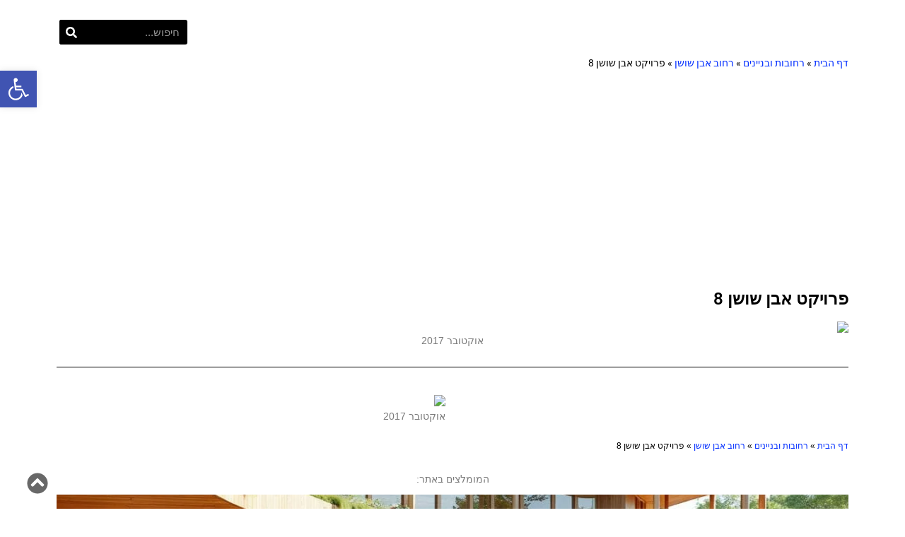

--- FILE ---
content_type: text/html; charset=UTF-8
request_url: https://project-tlv.info/buildings/even-sho/%D7%A4%D7%A8%D7%95%D7%99%D7%A7%D7%98-%D7%90%D7%91%D7%9F-%D7%A9%D7%95%D7%A9%D7%9F-8/
body_size: 52482
content:
<!DOCTYPE html>
<html dir="rtl" lang="he-IL">
<head>
	<meta charset="UTF-8">
	<meta name="viewport" content="width=device-width, initial-scale=1.0, viewport-fit=cover" />		<meta name='robots' content='index, follow, max-image-preview:large, max-snippet:-1, max-video-preview:-1' />

	<!-- This site is optimized with the Yoast SEO plugin v26.8 - https://yoast.com/product/yoast-seo-wordpress/ -->
	<title>פרויקט אבן שושן 8 - פרויקט תל אביב</title>
	<link rel="canonical" href="https://project-tlv.info/buildings/even-sho/פרויקט-אבן-שושן-8/" />
	<meta property="og:locale" content="he_IL" />
	<meta property="og:type" content="article" />
	<meta property="og:title" content="פרויקט אבן שושן 8 - פרויקט תל אביב" />
	<meta property="og:description" content="פרויקט אבן שושן 8 אוקטובר 2017 אוקטובר 2017" />
	<meta property="og:url" content="https://project-tlv.info/buildings/even-sho/פרויקט-אבן-שושן-8/" />
	<meta property="og:site_name" content="פרויקט תל אביב" />
	<meta property="article:modified_time" content="2021-05-07T04:16:41+00:00" />
	<meta property="og:image" content="https://drive.google.com/uc?id=1O3iTFprKYwNx5JtDLQqelcV1T7skVG2w&amp;export=download" />
	<meta name="twitter:card" content="summary_large_image" />
	<meta name="twitter:site" content="@projectelaviv" />
	<script type="application/ld+json" class="yoast-schema-graph">{"@context":"https://schema.org","@graph":[{"@type":"WebPage","@id":"https://project-tlv.info/buildings/even-sho/%d7%a4%d7%a8%d7%95%d7%99%d7%a7%d7%98-%d7%90%d7%91%d7%9f-%d7%a9%d7%95%d7%a9%d7%9f-8/","url":"https://project-tlv.info/buildings/even-sho/%d7%a4%d7%a8%d7%95%d7%99%d7%a7%d7%98-%d7%90%d7%91%d7%9f-%d7%a9%d7%95%d7%a9%d7%9f-8/","name":"פרויקט אבן שושן 8 - פרויקט תל אביב","isPartOf":{"@id":"https://project-tlv.info/#website"},"primaryImageOfPage":{"@id":"https://project-tlv.info/buildings/even-sho/%d7%a4%d7%a8%d7%95%d7%99%d7%a7%d7%98-%d7%90%d7%91%d7%9f-%d7%a9%d7%95%d7%a9%d7%9f-8/#primaryimage"},"image":{"@id":"https://project-tlv.info/buildings/even-sho/%d7%a4%d7%a8%d7%95%d7%99%d7%a7%d7%98-%d7%90%d7%91%d7%9f-%d7%a9%d7%95%d7%a9%d7%9f-8/#primaryimage"},"thumbnailUrl":"https://drive.google.com/uc?id=1O3iTFprKYwNx5JtDLQqelcV1T7skVG2w&amp;export=download","datePublished":"2021-05-07T04:15:43+00:00","dateModified":"2021-05-07T04:16:41+00:00","breadcrumb":{"@id":"https://project-tlv.info/buildings/even-sho/%d7%a4%d7%a8%d7%95%d7%99%d7%a7%d7%98-%d7%90%d7%91%d7%9f-%d7%a9%d7%95%d7%a9%d7%9f-8/#breadcrumb"},"inLanguage":"he-IL","potentialAction":[{"@type":"ReadAction","target":["https://project-tlv.info/buildings/even-sho/%d7%a4%d7%a8%d7%95%d7%99%d7%a7%d7%98-%d7%90%d7%91%d7%9f-%d7%a9%d7%95%d7%a9%d7%9f-8/"]}]},{"@type":"ImageObject","inLanguage":"he-IL","@id":"https://project-tlv.info/buildings/even-sho/%d7%a4%d7%a8%d7%95%d7%99%d7%a7%d7%98-%d7%90%d7%91%d7%9f-%d7%a9%d7%95%d7%a9%d7%9f-8/#primaryimage","url":"https://drive.google.com/uc?id=1O3iTFprKYwNx5JtDLQqelcV1T7skVG2w&amp;export=download","contentUrl":"https://drive.google.com/uc?id=1O3iTFprKYwNx5JtDLQqelcV1T7skVG2w&amp;export=download"},{"@type":"BreadcrumbList","@id":"https://project-tlv.info/buildings/even-sho/%d7%a4%d7%a8%d7%95%d7%99%d7%a7%d7%98-%d7%90%d7%91%d7%9f-%d7%a9%d7%95%d7%a9%d7%9f-8/#breadcrumb","itemListElement":[{"@type":"ListItem","position":1,"name":"דף הבית","item":"https://project-tlv.info/"},{"@type":"ListItem","position":2,"name":"רחובות ובניינים","item":"https://project-tlv.info/buildings/"},{"@type":"ListItem","position":3,"name":"רחוב אבן שושן","item":"https://project-tlv.info/buildings/even-sho/"},{"@type":"ListItem","position":4,"name":"פרויקט אבן שושן 8"}]},{"@type":"WebSite","@id":"https://project-tlv.info/#website","url":"https://project-tlv.info/","name":"פרויקט תל אביב","description":"האתר החדש - 2021","potentialAction":[{"@type":"SearchAction","target":{"@type":"EntryPoint","urlTemplate":"https://project-tlv.info/?s={search_term_string}"},"query-input":{"@type":"PropertyValueSpecification","valueRequired":true,"valueName":"search_term_string"}}],"inLanguage":"he-IL"}]}</script>
	<!-- / Yoast SEO plugin. -->


<link rel='dns-prefetch' href='//www.googletagmanager.com' />
<link rel='dns-prefetch' href='//pagead2.googlesyndication.com' />
<link rel='dns-prefetch' href='//fundingchoicesmessages.google.com' />
<link rel="alternate" type="application/rss+xml" title="פרויקט תל אביב &laquo; פיד‏" href="https://project-tlv.info/feed/" />
<link rel="alternate" type="application/rss+xml" title="פרויקט תל אביב &laquo; פיד תגובות‏" href="https://project-tlv.info/comments/feed/" />
		<style>
			.lazyload,
			.lazyloading {
				max-width: 100%;
			}
		</style>
		<style id='wp-img-auto-sizes-contain-inline-css'>
img:is([sizes=auto i],[sizes^="auto," i]){contain-intrinsic-size:3000px 1500px}
/*# sourceURL=wp-img-auto-sizes-contain-inline-css */
</style>
<style id='classic-theme-styles-inline-css'>
/*! This file is auto-generated */
.wp-block-button__link{color:#fff;background-color:#32373c;border-radius:9999px;box-shadow:none;text-decoration:none;padding:calc(.667em + 2px) calc(1.333em + 2px);font-size:1.125em}.wp-block-file__button{background:#32373c;color:#fff;text-decoration:none}
/*# sourceURL=/wp-includes/css/classic-themes.min.css */
</style>
<link rel='stylesheet' id='twenty-twenty-one-custom-color-overrides-css' href='https://project-tlv.info/wp-content/themes/twentytwentyone/assets/css/custom-color-overrides.css?ver=2.4' media='all' />
<style id='twenty-twenty-one-custom-color-overrides-inline-css'>
:root .editor-styles-wrapper{--global--color-background: #ffffff;--global--color-primary: #000;--global--color-secondary: #000;--button--color-background: #000;--button--color-text-hover: #000;}
/*# sourceURL=twenty-twenty-one-custom-color-overrides-inline-css */
</style>
<style id='global-styles-inline-css'>
:root{--wp--preset--aspect-ratio--square: 1;--wp--preset--aspect-ratio--4-3: 4/3;--wp--preset--aspect-ratio--3-4: 3/4;--wp--preset--aspect-ratio--3-2: 3/2;--wp--preset--aspect-ratio--2-3: 2/3;--wp--preset--aspect-ratio--16-9: 16/9;--wp--preset--aspect-ratio--9-16: 9/16;--wp--preset--color--black: #000000;--wp--preset--color--cyan-bluish-gray: #abb8c3;--wp--preset--color--white: #FFFFFF;--wp--preset--color--pale-pink: #f78da7;--wp--preset--color--vivid-red: #cf2e2e;--wp--preset--color--luminous-vivid-orange: #ff6900;--wp--preset--color--luminous-vivid-amber: #fcb900;--wp--preset--color--light-green-cyan: #7bdcb5;--wp--preset--color--vivid-green-cyan: #00d084;--wp--preset--color--pale-cyan-blue: #8ed1fc;--wp--preset--color--vivid-cyan-blue: #0693e3;--wp--preset--color--vivid-purple: #9b51e0;--wp--preset--color--dark-gray: #28303D;--wp--preset--color--gray: #39414D;--wp--preset--color--green: #D1E4DD;--wp--preset--color--blue: #D1DFE4;--wp--preset--color--purple: #D1D1E4;--wp--preset--color--red: #E4D1D1;--wp--preset--color--orange: #E4DAD1;--wp--preset--color--yellow: #EEEADD;--wp--preset--gradient--vivid-cyan-blue-to-vivid-purple: linear-gradient(135deg,rgb(6,147,227) 0%,rgb(155,81,224) 100%);--wp--preset--gradient--light-green-cyan-to-vivid-green-cyan: linear-gradient(135deg,rgb(122,220,180) 0%,rgb(0,208,130) 100%);--wp--preset--gradient--luminous-vivid-amber-to-luminous-vivid-orange: linear-gradient(135deg,rgb(252,185,0) 0%,rgb(255,105,0) 100%);--wp--preset--gradient--luminous-vivid-orange-to-vivid-red: linear-gradient(135deg,rgb(255,105,0) 0%,rgb(207,46,46) 100%);--wp--preset--gradient--very-light-gray-to-cyan-bluish-gray: linear-gradient(135deg,rgb(238,238,238) 0%,rgb(169,184,195) 100%);--wp--preset--gradient--cool-to-warm-spectrum: linear-gradient(135deg,rgb(74,234,220) 0%,rgb(151,120,209) 20%,rgb(207,42,186) 40%,rgb(238,44,130) 60%,rgb(251,105,98) 80%,rgb(254,248,76) 100%);--wp--preset--gradient--blush-light-purple: linear-gradient(135deg,rgb(255,206,236) 0%,rgb(152,150,240) 100%);--wp--preset--gradient--blush-bordeaux: linear-gradient(135deg,rgb(254,205,165) 0%,rgb(254,45,45) 50%,rgb(107,0,62) 100%);--wp--preset--gradient--luminous-dusk: linear-gradient(135deg,rgb(255,203,112) 0%,rgb(199,81,192) 50%,rgb(65,88,208) 100%);--wp--preset--gradient--pale-ocean: linear-gradient(135deg,rgb(255,245,203) 0%,rgb(182,227,212) 50%,rgb(51,167,181) 100%);--wp--preset--gradient--electric-grass: linear-gradient(135deg,rgb(202,248,128) 0%,rgb(113,206,126) 100%);--wp--preset--gradient--midnight: linear-gradient(135deg,rgb(2,3,129) 0%,rgb(40,116,252) 100%);--wp--preset--gradient--purple-to-yellow: linear-gradient(160deg, #D1D1E4 0%, #EEEADD 100%);--wp--preset--gradient--yellow-to-purple: linear-gradient(160deg, #EEEADD 0%, #D1D1E4 100%);--wp--preset--gradient--green-to-yellow: linear-gradient(160deg, #D1E4DD 0%, #EEEADD 100%);--wp--preset--gradient--yellow-to-green: linear-gradient(160deg, #EEEADD 0%, #D1E4DD 100%);--wp--preset--gradient--red-to-yellow: linear-gradient(160deg, #E4D1D1 0%, #EEEADD 100%);--wp--preset--gradient--yellow-to-red: linear-gradient(160deg, #EEEADD 0%, #E4D1D1 100%);--wp--preset--gradient--purple-to-red: linear-gradient(160deg, #D1D1E4 0%, #E4D1D1 100%);--wp--preset--gradient--red-to-purple: linear-gradient(160deg, #E4D1D1 0%, #D1D1E4 100%);--wp--preset--font-size--small: 18px;--wp--preset--font-size--medium: 20px;--wp--preset--font-size--large: 24px;--wp--preset--font-size--x-large: 42px;--wp--preset--font-size--extra-small: 16px;--wp--preset--font-size--normal: 20px;--wp--preset--font-size--extra-large: 40px;--wp--preset--font-size--huge: 96px;--wp--preset--font-size--gigantic: 144px;--wp--preset--spacing--20: 0.44rem;--wp--preset--spacing--30: 0.67rem;--wp--preset--spacing--40: 1rem;--wp--preset--spacing--50: 1.5rem;--wp--preset--spacing--60: 2.25rem;--wp--preset--spacing--70: 3.38rem;--wp--preset--spacing--80: 5.06rem;--wp--preset--shadow--natural: 6px 6px 9px rgba(0, 0, 0, 0.2);--wp--preset--shadow--deep: 12px 12px 50px rgba(0, 0, 0, 0.4);--wp--preset--shadow--sharp: 6px 6px 0px rgba(0, 0, 0, 0.2);--wp--preset--shadow--outlined: 6px 6px 0px -3px rgb(255, 255, 255), 6px 6px rgb(0, 0, 0);--wp--preset--shadow--crisp: 6px 6px 0px rgb(0, 0, 0);}:where(.is-layout-flex){gap: 0.5em;}:where(.is-layout-grid){gap: 0.5em;}body .is-layout-flex{display: flex;}.is-layout-flex{flex-wrap: wrap;align-items: center;}.is-layout-flex > :is(*, div){margin: 0;}body .is-layout-grid{display: grid;}.is-layout-grid > :is(*, div){margin: 0;}:where(.wp-block-columns.is-layout-flex){gap: 2em;}:where(.wp-block-columns.is-layout-grid){gap: 2em;}:where(.wp-block-post-template.is-layout-flex){gap: 1.25em;}:where(.wp-block-post-template.is-layout-grid){gap: 1.25em;}.has-black-color{color: var(--wp--preset--color--black) !important;}.has-cyan-bluish-gray-color{color: var(--wp--preset--color--cyan-bluish-gray) !important;}.has-white-color{color: var(--wp--preset--color--white) !important;}.has-pale-pink-color{color: var(--wp--preset--color--pale-pink) !important;}.has-vivid-red-color{color: var(--wp--preset--color--vivid-red) !important;}.has-luminous-vivid-orange-color{color: var(--wp--preset--color--luminous-vivid-orange) !important;}.has-luminous-vivid-amber-color{color: var(--wp--preset--color--luminous-vivid-amber) !important;}.has-light-green-cyan-color{color: var(--wp--preset--color--light-green-cyan) !important;}.has-vivid-green-cyan-color{color: var(--wp--preset--color--vivid-green-cyan) !important;}.has-pale-cyan-blue-color{color: var(--wp--preset--color--pale-cyan-blue) !important;}.has-vivid-cyan-blue-color{color: var(--wp--preset--color--vivid-cyan-blue) !important;}.has-vivid-purple-color{color: var(--wp--preset--color--vivid-purple) !important;}.has-black-background-color{background-color: var(--wp--preset--color--black) !important;}.has-cyan-bluish-gray-background-color{background-color: var(--wp--preset--color--cyan-bluish-gray) !important;}.has-white-background-color{background-color: var(--wp--preset--color--white) !important;}.has-pale-pink-background-color{background-color: var(--wp--preset--color--pale-pink) !important;}.has-vivid-red-background-color{background-color: var(--wp--preset--color--vivid-red) !important;}.has-luminous-vivid-orange-background-color{background-color: var(--wp--preset--color--luminous-vivid-orange) !important;}.has-luminous-vivid-amber-background-color{background-color: var(--wp--preset--color--luminous-vivid-amber) !important;}.has-light-green-cyan-background-color{background-color: var(--wp--preset--color--light-green-cyan) !important;}.has-vivid-green-cyan-background-color{background-color: var(--wp--preset--color--vivid-green-cyan) !important;}.has-pale-cyan-blue-background-color{background-color: var(--wp--preset--color--pale-cyan-blue) !important;}.has-vivid-cyan-blue-background-color{background-color: var(--wp--preset--color--vivid-cyan-blue) !important;}.has-vivid-purple-background-color{background-color: var(--wp--preset--color--vivid-purple) !important;}.has-black-border-color{border-color: var(--wp--preset--color--black) !important;}.has-cyan-bluish-gray-border-color{border-color: var(--wp--preset--color--cyan-bluish-gray) !important;}.has-white-border-color{border-color: var(--wp--preset--color--white) !important;}.has-pale-pink-border-color{border-color: var(--wp--preset--color--pale-pink) !important;}.has-vivid-red-border-color{border-color: var(--wp--preset--color--vivid-red) !important;}.has-luminous-vivid-orange-border-color{border-color: var(--wp--preset--color--luminous-vivid-orange) !important;}.has-luminous-vivid-amber-border-color{border-color: var(--wp--preset--color--luminous-vivid-amber) !important;}.has-light-green-cyan-border-color{border-color: var(--wp--preset--color--light-green-cyan) !important;}.has-vivid-green-cyan-border-color{border-color: var(--wp--preset--color--vivid-green-cyan) !important;}.has-pale-cyan-blue-border-color{border-color: var(--wp--preset--color--pale-cyan-blue) !important;}.has-vivid-cyan-blue-border-color{border-color: var(--wp--preset--color--vivid-cyan-blue) !important;}.has-vivid-purple-border-color{border-color: var(--wp--preset--color--vivid-purple) !important;}.has-vivid-cyan-blue-to-vivid-purple-gradient-background{background: var(--wp--preset--gradient--vivid-cyan-blue-to-vivid-purple) !important;}.has-light-green-cyan-to-vivid-green-cyan-gradient-background{background: var(--wp--preset--gradient--light-green-cyan-to-vivid-green-cyan) !important;}.has-luminous-vivid-amber-to-luminous-vivid-orange-gradient-background{background: var(--wp--preset--gradient--luminous-vivid-amber-to-luminous-vivid-orange) !important;}.has-luminous-vivid-orange-to-vivid-red-gradient-background{background: var(--wp--preset--gradient--luminous-vivid-orange-to-vivid-red) !important;}.has-very-light-gray-to-cyan-bluish-gray-gradient-background{background: var(--wp--preset--gradient--very-light-gray-to-cyan-bluish-gray) !important;}.has-cool-to-warm-spectrum-gradient-background{background: var(--wp--preset--gradient--cool-to-warm-spectrum) !important;}.has-blush-light-purple-gradient-background{background: var(--wp--preset--gradient--blush-light-purple) !important;}.has-blush-bordeaux-gradient-background{background: var(--wp--preset--gradient--blush-bordeaux) !important;}.has-luminous-dusk-gradient-background{background: var(--wp--preset--gradient--luminous-dusk) !important;}.has-pale-ocean-gradient-background{background: var(--wp--preset--gradient--pale-ocean) !important;}.has-electric-grass-gradient-background{background: var(--wp--preset--gradient--electric-grass) !important;}.has-midnight-gradient-background{background: var(--wp--preset--gradient--midnight) !important;}.has-small-font-size{font-size: var(--wp--preset--font-size--small) !important;}.has-medium-font-size{font-size: var(--wp--preset--font-size--medium) !important;}.has-large-font-size{font-size: var(--wp--preset--font-size--large) !important;}.has-x-large-font-size{font-size: var(--wp--preset--font-size--x-large) !important;}
:where(.wp-block-post-template.is-layout-flex){gap: 1.25em;}:where(.wp-block-post-template.is-layout-grid){gap: 1.25em;}
:where(.wp-block-term-template.is-layout-flex){gap: 1.25em;}:where(.wp-block-term-template.is-layout-grid){gap: 1.25em;}
:where(.wp-block-columns.is-layout-flex){gap: 2em;}:where(.wp-block-columns.is-layout-grid){gap: 2em;}
:root :where(.wp-block-pullquote){font-size: 1.5em;line-height: 1.6;}
/*# sourceURL=global-styles-inline-css */
</style>
<link rel='stylesheet' id='pojo-a11y-css' href='https://project-tlv.info/wp-content/plugins/pojo-accessibility/modules/legacy/assets/css/style.min.css?ver=1.0.0' media='all' />
<link rel='stylesheet' id='twenty-twenty-one-style-rtl-css' href='https://project-tlv.info/wp-content/themes/twentytwentyone/style-rtl.css?ver=2.4' media='all' />
<style id='twenty-twenty-one-style-inline-css'>
body,input,textarea,button,.button,.faux-button,.wp-block-button__link,.wp-block-file__button,.has-drop-cap:not(:focus)::first-letter,.entry-content .wp-block-archives,.entry-content .wp-block-categories,.entry-content .wp-block-cover-image,.entry-content .wp-block-latest-comments,.entry-content .wp-block-latest-posts,.entry-content .wp-block-pullquote,.entry-content .wp-block-quote.is-large,.entry-content .wp-block-quote.is-style-large,.entry-content .wp-block-archives *,.entry-content .wp-block-categories *,.entry-content .wp-block-latest-posts *,.entry-content .wp-block-latest-comments *,.entry-content p,.entry-content ol,.entry-content ul,.entry-content dl,.entry-content dt,.entry-content cite,.entry-content figcaption,.entry-content .wp-caption-text,.comment-content p,.comment-content ol,.comment-content ul,.comment-content dl,.comment-content dt,.comment-content cite,.comment-content figcaption,.comment-content .wp-caption-text,.widget_text p,.widget_text ol,.widget_text ul,.widget_text dl,.widget_text dt,.widget-content .rssSummary,.widget-content cite,.widget-content figcaption,.widget-content .wp-caption-text { font-family: 'Arial Hebrew',Arial,sans-serif; }
:root{--global--color-background: #ffffff;--global--color-primary: #000;--global--color-secondary: #000;--button--color-background: #000;--button--color-text-hover: #000;}
/*# sourceURL=twenty-twenty-one-style-inline-css */
</style>
<link rel='stylesheet' id='twenty-twenty-one-print-style-css' href='https://project-tlv.info/wp-content/themes/twentytwentyone/assets/css/print.css?ver=2.4' media='print' />
<link rel='stylesheet' id='e-animation-fadeIn-css' href='https://project-tlv.info/wp-content/plugins/elementor/assets/lib/animations/styles/fadeIn.min.css?ver=3.33.6' media='all' />
<link rel='stylesheet' id='e-animation-zoomIn-css' href='https://project-tlv.info/wp-content/plugins/elementor/assets/lib/animations/styles/zoomIn.min.css?ver=3.33.6' media='all' />
<link rel='stylesheet' id='elementor-frontend-css' href='https://project-tlv.info/wp-content/uploads/elementor/css/custom-frontend-rtl.min.css?ver=1769496615' media='all' />
<link rel='stylesheet' id='widget-heading-css' href='https://project-tlv.info/wp-content/plugins/elementor/assets/css/widget-heading-rtl.min.css?ver=3.33.6' media='all' />
<link rel='stylesheet' id='widget-spacer-css' href='https://project-tlv.info/wp-content/plugins/elementor/assets/css/widget-spacer-rtl.min.css?ver=3.33.6' media='all' />
<link rel='stylesheet' id='widget-gallery-css' href='https://project-tlv.info/wp-content/plugins/elementor-pro/assets/css/widget-gallery-rtl.min.css?ver=3.33.2' media='all' />
<link rel='stylesheet' id='elementor-gallery-css' href='https://project-tlv.info/wp-content/plugins/elementor/assets/lib/e-gallery/css/e-gallery.min.css?ver=1.2.0' media='all' />
<link rel='stylesheet' id='e-transitions-css' href='https://project-tlv.info/wp-content/plugins/elementor-pro/assets/css/conditionals/transitions.min.css?ver=3.33.2' media='all' />
<link rel='stylesheet' id='e-popup-css' href='https://project-tlv.info/wp-content/plugins/elementor-pro/assets/css/conditionals/popup.min.css?ver=3.33.2' media='all' />
<link rel='stylesheet' id='widget-image-css' href='https://project-tlv.info/wp-content/plugins/elementor/assets/css/widget-image-rtl.min.css?ver=3.33.6' media='all' />
<link rel='stylesheet' id='e-sticky-css' href='https://project-tlv.info/wp-content/plugins/elementor-pro/assets/css/modules/sticky.min.css?ver=3.33.2' media='all' />
<link rel='stylesheet' id='widget-nav-menu-css' href='https://project-tlv.info/wp-content/uploads/elementor/css/custom-pro-widget-nav-menu-rtl.min.css?ver=1769496615' media='all' />
<link rel='stylesheet' id='widget-search-form-css' href='https://project-tlv.info/wp-content/plugins/elementor-pro/assets/css/widget-search-form-rtl.min.css?ver=3.33.2' media='all' />
<link rel='stylesheet' id='widget-breadcrumbs-css' href='https://project-tlv.info/wp-content/plugins/elementor-pro/assets/css/widget-breadcrumbs-rtl.min.css?ver=3.33.2' media='all' />
<link rel='stylesheet' id='widget-divider-css' href='https://project-tlv.info/wp-content/plugins/elementor/assets/css/widget-divider-rtl.min.css?ver=3.33.6' media='all' />
<link rel='stylesheet' id='e-animation-fadeInUp-css' href='https://project-tlv.info/wp-content/plugins/elementor/assets/lib/animations/styles/fadeInUp.min.css?ver=3.33.6' media='all' />
<link rel='stylesheet' id='swiper-css' href='https://project-tlv.info/wp-content/plugins/elementor/assets/lib/swiper/v8/css/swiper.min.css?ver=8.4.5' media='all' />
<link rel='stylesheet' id='e-swiper-css' href='https://project-tlv.info/wp-content/plugins/elementor/assets/css/conditionals/e-swiper.min.css?ver=3.33.6' media='all' />
<link rel='stylesheet' id='widget-slides-css' href='https://project-tlv.info/wp-content/uploads/elementor/css/custom-pro-widget-slides-rtl.min.css?ver=1769496615' media='all' />
<link rel='stylesheet' id='widget-share-buttons-css' href='https://project-tlv.info/wp-content/plugins/elementor-pro/assets/css/widget-share-buttons-rtl.min.css?ver=3.33.2' media='all' />
<link rel='stylesheet' id='e-apple-webkit-css' href='https://project-tlv.info/wp-content/uploads/elementor/css/custom-apple-webkit.min.css?ver=1769496615' media='all' />
<link rel='stylesheet' id='elementor-post-5-css' href='https://project-tlv.info/wp-content/uploads/elementor/css/post-5.css?ver=1769496612' media='all' />
<link rel='stylesheet' id='elementor-post-5876-css' href='https://project-tlv.info/wp-content/uploads/elementor/css/post-5876.css?ver=1769856200' media='all' />
<link rel='stylesheet' id='elementor-post-101551-css' href='https://project-tlv.info/wp-content/uploads/elementor/css/post-101551.css?ver=1769496612' media='all' />
<link rel='stylesheet' id='elementor-post-92912-css' href='https://project-tlv.info/wp-content/uploads/elementor/css/post-92912.css?ver=1769496613' media='all' />
<link rel='stylesheet' id='elementor-post-15905-css' href='https://project-tlv.info/wp-content/uploads/elementor/css/post-15905.css?ver=1769496613' media='all' />
<link rel='stylesheet' id='elementor-post-15842-css' href='https://project-tlv.info/wp-content/uploads/elementor/css/post-15842.css?ver=1769496613' media='all' />
<link rel='stylesheet' id='tablepress-default-css' href='https://project-tlv.info/wp-content/plugins/tablepress/css/build/default-rtl.css?ver=3.2.6' media='all' />
<link rel='stylesheet' id='elementor-gf-local-roboto-css' href='https://project-tlv.info/wp-content/uploads/elementor/google-fonts/css/roboto.css?ver=1748883293' media='all' />
<link rel='stylesheet' id='elementor-gf-local-ebgaramond-css' href='https://project-tlv.info/wp-content/uploads/elementor/google-fonts/css/ebgaramond.css?ver=1748883317' media='all' />
<script src="https://project-tlv.info/wp-includes/js/jquery/jquery.min.js?ver=3.7.1" id="jquery-core-js"></script>
<script src="https://project-tlv.info/wp-includes/js/jquery/jquery-migrate.min.js?ver=3.4.1" id="jquery-migrate-js"></script>
<script id="twenty-twenty-one-ie11-polyfills-js-after">
( Element.prototype.matches && Element.prototype.closest && window.NodeList && NodeList.prototype.forEach ) || document.write( '<script src="https://project-tlv.info/wp-content/themes/twentytwentyone/assets/js/polyfills.js?ver=2.4"></scr' + 'ipt>' );
//# sourceURL=twenty-twenty-one-ie11-polyfills-js-after
</script>
<script src="https://project-tlv.info/wp-content/themes/twentytwentyone/assets/js/primary-navigation.js?ver=2.4" id="twenty-twenty-one-primary-navigation-script-js" defer data-wp-strategy="defer"></script>

<!-- Google tag (gtag.js) snippet added by Site Kit -->
<!-- Google Analytics snippet added by Site Kit -->
<script src="https://www.googletagmanager.com/gtag/js?id=G-6SYMR82WDL" id="google_gtagjs-js" async></script>
<script id="google_gtagjs-js-after">
window.dataLayer = window.dataLayer || [];function gtag(){dataLayer.push(arguments);}
gtag("set","linker",{"domains":["project-tlv.info"]});
gtag("js", new Date());
gtag("set", "developer_id.dZTNiMT", true);
gtag("config", "G-6SYMR82WDL", {"googlesitekit_post_type":"page"});
//# sourceURL=google_gtagjs-js-after
</script>
<link rel="https://api.w.org/" href="https://project-tlv.info/wp-json/" /><link rel="alternate" title="JSON" type="application/json" href="https://project-tlv.info/wp-json/wp/v2/pages/5876" /><link rel="EditURI" type="application/rsd+xml" title="RSD" href="https://project-tlv.info/xmlrpc.php?rsd" />
<meta name="generator" content="WordPress 6.9" />
<link rel='shortlink' href='https://project-tlv.info/?p=5876' />
<meta name="generator" content="Site Kit by Google 1.171.0" /><style type="text/css">
#pojo-a11y-toolbar .pojo-a11y-toolbar-toggle a{ background-color: #4054b2;	color: #ffffff;}
#pojo-a11y-toolbar .pojo-a11y-toolbar-overlay, #pojo-a11y-toolbar .pojo-a11y-toolbar-overlay ul.pojo-a11y-toolbar-items.pojo-a11y-links{ border-color: #4054b2;}
body.pojo-a11y-focusable a:focus{ outline-style: solid !important;	outline-width: 1px !important;	outline-color: #FF0000 !important;}
#pojo-a11y-toolbar{ top: 100px !important;}
#pojo-a11y-toolbar .pojo-a11y-toolbar-overlay{ background-color: #ffffff;}
#pojo-a11y-toolbar .pojo-a11y-toolbar-overlay ul.pojo-a11y-toolbar-items li.pojo-a11y-toolbar-item a, #pojo-a11y-toolbar .pojo-a11y-toolbar-overlay p.pojo-a11y-toolbar-title{ color: #333333;}
#pojo-a11y-toolbar .pojo-a11y-toolbar-overlay ul.pojo-a11y-toolbar-items li.pojo-a11y-toolbar-item a.active{ background-color: #4054b2;	color: #ffffff;}
@media (max-width: 767px) { #pojo-a11y-toolbar { top: 100px !important; } }</style>		<script>
			document.documentElement.className = document.documentElement.className.replace('no-js', 'js');
		</script>
				<style>
			.no-js img.lazyload {
				display: none;
			}

			figure.wp-block-image img.lazyloading {
				min-width: 150px;
			}

			.lazyload,
			.lazyloading {
				--smush-placeholder-width: 100px;
				--smush-placeholder-aspect-ratio: 1/1;
				width: var(--smush-image-width, var(--smush-placeholder-width)) !important;
				aspect-ratio: var(--smush-image-aspect-ratio, var(--smush-placeholder-aspect-ratio)) !important;
			}

						.lazyload, .lazyloading {
				opacity: 0;
			}

			.lazyloaded {
				opacity: 1;
				transition: opacity 400ms;
				transition-delay: 0ms;
			}

					</style>
		
<!-- Google AdSense meta tags added by Site Kit -->
<meta name="google-adsense-platform-account" content="ca-host-pub-2644536267352236">
<meta name="google-adsense-platform-domain" content="sitekit.withgoogle.com">
<!-- End Google AdSense meta tags added by Site Kit -->
<meta name="generator" content="Elementor 3.33.6; features: e_font_icon_svg, additional_custom_breakpoints; settings: css_print_method-external, google_font-enabled, font_display-auto">
			<style>
				.e-con.e-parent:nth-of-type(n+4):not(.e-lazyloaded):not(.e-no-lazyload),
				.e-con.e-parent:nth-of-type(n+4):not(.e-lazyloaded):not(.e-no-lazyload) * {
					background-image: none !important;
				}
				@media screen and (max-height: 1024px) {
					.e-con.e-parent:nth-of-type(n+3):not(.e-lazyloaded):not(.e-no-lazyload),
					.e-con.e-parent:nth-of-type(n+3):not(.e-lazyloaded):not(.e-no-lazyload) * {
						background-image: none !important;
					}
				}
				@media screen and (max-height: 640px) {
					.e-con.e-parent:nth-of-type(n+2):not(.e-lazyloaded):not(.e-no-lazyload),
					.e-con.e-parent:nth-of-type(n+2):not(.e-lazyloaded):not(.e-no-lazyload) * {
						background-image: none !important;
					}
				}
			</style>
			<style id="custom-background-css">
body.custom-background { background-color: #ffffff; }
</style>
	
<!-- Google AdSense snippet added by Site Kit -->
<script async src="https://pagead2.googlesyndication.com/pagead/js/adsbygoogle.js?client=ca-pub-6524471443282925&amp;host=ca-host-pub-2644536267352236" crossorigin="anonymous"></script>

<!-- End Google AdSense snippet added by Site Kit -->

<!-- Google AdSense Ad Blocking Recovery snippet added by Site Kit -->
<script async src="https://fundingchoicesmessages.google.com/i/pub-6524471443282925?ers=1" nonce="mSFezC3z0sSTB9_Sx_fvig"></script><script nonce="mSFezC3z0sSTB9_Sx_fvig">(function() {function signalGooglefcPresent() {if (!window.frames['googlefcPresent']) {if (document.body) {const iframe = document.createElement('iframe'); iframe.style = 'width: 0; height: 0; border: none; z-index: -1000; left: -1000px; top: -1000px;'; iframe.style.display = 'none'; iframe.name = 'googlefcPresent'; document.body.appendChild(iframe);} else {setTimeout(signalGooglefcPresent, 0);}}}signalGooglefcPresent();})();</script>
<!-- End Google AdSense Ad Blocking Recovery snippet added by Site Kit -->

<!-- Google AdSense Ad Blocking Recovery Error Protection snippet added by Site Kit -->
<script>(function(){'use strict';function aa(a){var b=0;return function(){return b<a.length?{done:!1,value:a[b++]}:{done:!0}}}var ba="function"==typeof Object.defineProperties?Object.defineProperty:function(a,b,c){if(a==Array.prototype||a==Object.prototype)return a;a[b]=c.value;return a};
function ca(a){a=["object"==typeof globalThis&&globalThis,a,"object"==typeof window&&window,"object"==typeof self&&self,"object"==typeof global&&global];for(var b=0;b<a.length;++b){var c=a[b];if(c&&c.Math==Math)return c}throw Error("Cannot find global object");}var da=ca(this);function k(a,b){if(b)a:{var c=da;a=a.split(".");for(var d=0;d<a.length-1;d++){var e=a[d];if(!(e in c))break a;c=c[e]}a=a[a.length-1];d=c[a];b=b(d);b!=d&&null!=b&&ba(c,a,{configurable:!0,writable:!0,value:b})}}
function ea(a){return a.raw=a}function m(a){var b="undefined"!=typeof Symbol&&Symbol.iterator&&a[Symbol.iterator];if(b)return b.call(a);if("number"==typeof a.length)return{next:aa(a)};throw Error(String(a)+" is not an iterable or ArrayLike");}function fa(a){for(var b,c=[];!(b=a.next()).done;)c.push(b.value);return c}var ha="function"==typeof Object.create?Object.create:function(a){function b(){}b.prototype=a;return new b},n;
if("function"==typeof Object.setPrototypeOf)n=Object.setPrototypeOf;else{var q;a:{var ia={a:!0},ja={};try{ja.__proto__=ia;q=ja.a;break a}catch(a){}q=!1}n=q?function(a,b){a.__proto__=b;if(a.__proto__!==b)throw new TypeError(a+" is not extensible");return a}:null}var ka=n;
function r(a,b){a.prototype=ha(b.prototype);a.prototype.constructor=a;if(ka)ka(a,b);else for(var c in b)if("prototype"!=c)if(Object.defineProperties){var d=Object.getOwnPropertyDescriptor(b,c);d&&Object.defineProperty(a,c,d)}else a[c]=b[c];a.A=b.prototype}function la(){for(var a=Number(this),b=[],c=a;c<arguments.length;c++)b[c-a]=arguments[c];return b}k("Number.MAX_SAFE_INTEGER",function(){return 9007199254740991});
k("Number.isFinite",function(a){return a?a:function(b){return"number"!==typeof b?!1:!isNaN(b)&&Infinity!==b&&-Infinity!==b}});k("Number.isInteger",function(a){return a?a:function(b){return Number.isFinite(b)?b===Math.floor(b):!1}});k("Number.isSafeInteger",function(a){return a?a:function(b){return Number.isInteger(b)&&Math.abs(b)<=Number.MAX_SAFE_INTEGER}});
k("Math.trunc",function(a){return a?a:function(b){b=Number(b);if(isNaN(b)||Infinity===b||-Infinity===b||0===b)return b;var c=Math.floor(Math.abs(b));return 0>b?-c:c}});k("Object.is",function(a){return a?a:function(b,c){return b===c?0!==b||1/b===1/c:b!==b&&c!==c}});k("Array.prototype.includes",function(a){return a?a:function(b,c){var d=this;d instanceof String&&(d=String(d));var e=d.length;c=c||0;for(0>c&&(c=Math.max(c+e,0));c<e;c++){var f=d[c];if(f===b||Object.is(f,b))return!0}return!1}});
k("String.prototype.includes",function(a){return a?a:function(b,c){if(null==this)throw new TypeError("The 'this' value for String.prototype.includes must not be null or undefined");if(b instanceof RegExp)throw new TypeError("First argument to String.prototype.includes must not be a regular expression");return-1!==this.indexOf(b,c||0)}});/*

 Copyright The Closure Library Authors.
 SPDX-License-Identifier: Apache-2.0
*/
var t=this||self;function v(a){return a};var w,x;a:{for(var ma=["CLOSURE_FLAGS"],y=t,z=0;z<ma.length;z++)if(y=y[ma[z]],null==y){x=null;break a}x=y}var na=x&&x[610401301];w=null!=na?na:!1;var A,oa=t.navigator;A=oa?oa.userAgentData||null:null;function B(a){return w?A?A.brands.some(function(b){return(b=b.brand)&&-1!=b.indexOf(a)}):!1:!1}function C(a){var b;a:{if(b=t.navigator)if(b=b.userAgent)break a;b=""}return-1!=b.indexOf(a)};function D(){return w?!!A&&0<A.brands.length:!1}function E(){return D()?B("Chromium"):(C("Chrome")||C("CriOS"))&&!(D()?0:C("Edge"))||C("Silk")};var pa=D()?!1:C("Trident")||C("MSIE");!C("Android")||E();E();C("Safari")&&(E()||(D()?0:C("Coast"))||(D()?0:C("Opera"))||(D()?0:C("Edge"))||(D()?B("Microsoft Edge"):C("Edg/"))||D()&&B("Opera"));var qa={},F=null;var ra="undefined"!==typeof Uint8Array,sa=!pa&&"function"===typeof btoa;function G(){return"function"===typeof BigInt};var H=0,I=0;function ta(a){var b=0>a;a=Math.abs(a);var c=a>>>0;a=Math.floor((a-c)/4294967296);b&&(c=m(ua(c,a)),b=c.next().value,a=c.next().value,c=b);H=c>>>0;I=a>>>0}function va(a,b){b>>>=0;a>>>=0;if(2097151>=b)var c=""+(4294967296*b+a);else G()?c=""+(BigInt(b)<<BigInt(32)|BigInt(a)):(c=(a>>>24|b<<8)&16777215,b=b>>16&65535,a=(a&16777215)+6777216*c+6710656*b,c+=8147497*b,b*=2,1E7<=a&&(c+=Math.floor(a/1E7),a%=1E7),1E7<=c&&(b+=Math.floor(c/1E7),c%=1E7),c=b+wa(c)+wa(a));return c}
function wa(a){a=String(a);return"0000000".slice(a.length)+a}function ua(a,b){b=~b;a?a=~a+1:b+=1;return[a,b]};var J;J="function"===typeof Symbol&&"symbol"===typeof Symbol()?Symbol():void 0;var xa=J?function(a,b){a[J]|=b}:function(a,b){void 0!==a.g?a.g|=b:Object.defineProperties(a,{g:{value:b,configurable:!0,writable:!0,enumerable:!1}})},K=J?function(a){return a[J]|0}:function(a){return a.g|0},L=J?function(a){return a[J]}:function(a){return a.g},M=J?function(a,b){a[J]=b;return a}:function(a,b){void 0!==a.g?a.g=b:Object.defineProperties(a,{g:{value:b,configurable:!0,writable:!0,enumerable:!1}});return a};function ya(a,b){M(b,(a|0)&-14591)}function za(a,b){M(b,(a|34)&-14557)}
function Aa(a){a=a>>14&1023;return 0===a?536870912:a};var N={},Ba={};function Ca(a){return!(!a||"object"!==typeof a||a.g!==Ba)}function Da(a){return null!==a&&"object"===typeof a&&!Array.isArray(a)&&a.constructor===Object}function P(a,b,c){if(!Array.isArray(a)||a.length)return!1;var d=K(a);if(d&1)return!0;if(!(b&&(Array.isArray(b)?b.includes(c):b.has(c))))return!1;M(a,d|1);return!0}Object.freeze(new function(){});Object.freeze(new function(){});var Ea=/^-?([1-9][0-9]*|0)(\.[0-9]+)?$/;var Q;function Fa(a,b){Q=b;a=new a(b);Q=void 0;return a}
function R(a,b,c){null==a&&(a=Q);Q=void 0;if(null==a){var d=96;c?(a=[c],d|=512):a=[];b&&(d=d&-16760833|(b&1023)<<14)}else{if(!Array.isArray(a))throw Error();d=K(a);if(d&64)return a;d|=64;if(c&&(d|=512,c!==a[0]))throw Error();a:{c=a;var e=c.length;if(e){var f=e-1;if(Da(c[f])){d|=256;b=f-(+!!(d&512)-1);if(1024<=b)throw Error();d=d&-16760833|(b&1023)<<14;break a}}if(b){b=Math.max(b,e-(+!!(d&512)-1));if(1024<b)throw Error();d=d&-16760833|(b&1023)<<14}}}M(a,d);return a};function Ga(a){switch(typeof a){case "number":return isFinite(a)?a:String(a);case "boolean":return a?1:0;case "object":if(a)if(Array.isArray(a)){if(P(a,void 0,0))return}else if(ra&&null!=a&&a instanceof Uint8Array){if(sa){for(var b="",c=0,d=a.length-10240;c<d;)b+=String.fromCharCode.apply(null,a.subarray(c,c+=10240));b+=String.fromCharCode.apply(null,c?a.subarray(c):a);a=btoa(b)}else{void 0===b&&(b=0);if(!F){F={};c="ABCDEFGHIJKLMNOPQRSTUVWXYZabcdefghijklmnopqrstuvwxyz0123456789".split("");d=["+/=",
"+/","-_=","-_.","-_"];for(var e=0;5>e;e++){var f=c.concat(d[e].split(""));qa[e]=f;for(var g=0;g<f.length;g++){var h=f[g];void 0===F[h]&&(F[h]=g)}}}b=qa[b];c=Array(Math.floor(a.length/3));d=b[64]||"";for(e=f=0;f<a.length-2;f+=3){var l=a[f],p=a[f+1];h=a[f+2];g=b[l>>2];l=b[(l&3)<<4|p>>4];p=b[(p&15)<<2|h>>6];h=b[h&63];c[e++]=g+l+p+h}g=0;h=d;switch(a.length-f){case 2:g=a[f+1],h=b[(g&15)<<2]||d;case 1:a=a[f],c[e]=b[a>>2]+b[(a&3)<<4|g>>4]+h+d}a=c.join("")}return a}}return a};function Ha(a,b,c){a=Array.prototype.slice.call(a);var d=a.length,e=b&256?a[d-1]:void 0;d+=e?-1:0;for(b=b&512?1:0;b<d;b++)a[b]=c(a[b]);if(e){b=a[b]={};for(var f in e)Object.prototype.hasOwnProperty.call(e,f)&&(b[f]=c(e[f]))}return a}function Ia(a,b,c,d,e){if(null!=a){if(Array.isArray(a))a=P(a,void 0,0)?void 0:e&&K(a)&2?a:Ja(a,b,c,void 0!==d,e);else if(Da(a)){var f={},g;for(g in a)Object.prototype.hasOwnProperty.call(a,g)&&(f[g]=Ia(a[g],b,c,d,e));a=f}else a=b(a,d);return a}}
function Ja(a,b,c,d,e){var f=d||c?K(a):0;d=d?!!(f&32):void 0;a=Array.prototype.slice.call(a);for(var g=0;g<a.length;g++)a[g]=Ia(a[g],b,c,d,e);c&&c(f,a);return a}function Ka(a){return a.s===N?a.toJSON():Ga(a)};function La(a,b,c){c=void 0===c?za:c;if(null!=a){if(ra&&a instanceof Uint8Array)return b?a:new Uint8Array(a);if(Array.isArray(a)){var d=K(a);if(d&2)return a;b&&(b=0===d||!!(d&32)&&!(d&64||!(d&16)));return b?M(a,(d|34)&-12293):Ja(a,La,d&4?za:c,!0,!0)}a.s===N&&(c=a.h,d=L(c),a=d&2?a:Fa(a.constructor,Ma(c,d,!0)));return a}}function Ma(a,b,c){var d=c||b&2?za:ya,e=!!(b&32);a=Ha(a,b,function(f){return La(f,e,d)});xa(a,32|(c?2:0));return a};function Na(a,b){a=a.h;return Oa(a,L(a),b)}function Oa(a,b,c,d){if(-1===c)return null;if(c>=Aa(b)){if(b&256)return a[a.length-1][c]}else{var e=a.length;if(d&&b&256&&(d=a[e-1][c],null!=d))return d;b=c+(+!!(b&512)-1);if(b<e)return a[b]}}function Pa(a,b,c,d,e){var f=Aa(b);if(c>=f||e){var g=b;if(b&256)e=a[a.length-1];else{if(null==d)return;e=a[f+(+!!(b&512)-1)]={};g|=256}e[c]=d;c<f&&(a[c+(+!!(b&512)-1)]=void 0);g!==b&&M(a,g)}else a[c+(+!!(b&512)-1)]=d,b&256&&(a=a[a.length-1],c in a&&delete a[c])}
function Qa(a,b){var c=Ra;var d=void 0===d?!1:d;var e=a.h;var f=L(e),g=Oa(e,f,b,d);if(null!=g&&"object"===typeof g&&g.s===N)c=g;else if(Array.isArray(g)){var h=K(g),l=h;0===l&&(l|=f&32);l|=f&2;l!==h&&M(g,l);c=new c(g)}else c=void 0;c!==g&&null!=c&&Pa(e,f,b,c,d);e=c;if(null==e)return e;a=a.h;f=L(a);f&2||(g=e,c=g.h,h=L(c),g=h&2?Fa(g.constructor,Ma(c,h,!1)):g,g!==e&&(e=g,Pa(a,f,b,e,d)));return e}function Sa(a,b){a=Na(a,b);return null==a||"string"===typeof a?a:void 0}
function Ta(a,b){var c=void 0===c?0:c;a=Na(a,b);if(null!=a)if(b=typeof a,"number"===b?Number.isFinite(a):"string"!==b?0:Ea.test(a))if("number"===typeof a){if(a=Math.trunc(a),!Number.isSafeInteger(a)){ta(a);b=H;var d=I;if(a=d&2147483648)b=~b+1>>>0,d=~d>>>0,0==b&&(d=d+1>>>0);b=4294967296*d+(b>>>0);a=a?-b:b}}else if(b=Math.trunc(Number(a)),Number.isSafeInteger(b))a=String(b);else{if(b=a.indexOf("."),-1!==b&&(a=a.substring(0,b)),!("-"===a[0]?20>a.length||20===a.length&&-922337<Number(a.substring(0,7)):
19>a.length||19===a.length&&922337>Number(a.substring(0,6)))){if(16>a.length)ta(Number(a));else if(G())a=BigInt(a),H=Number(a&BigInt(4294967295))>>>0,I=Number(a>>BigInt(32)&BigInt(4294967295));else{b=+("-"===a[0]);I=H=0;d=a.length;for(var e=b,f=(d-b)%6+b;f<=d;e=f,f+=6)e=Number(a.slice(e,f)),I*=1E6,H=1E6*H+e,4294967296<=H&&(I+=Math.trunc(H/4294967296),I>>>=0,H>>>=0);b&&(b=m(ua(H,I)),a=b.next().value,b=b.next().value,H=a,I=b)}a=H;b=I;b&2147483648?G()?a=""+(BigInt(b|0)<<BigInt(32)|BigInt(a>>>0)):(b=
m(ua(a,b)),a=b.next().value,b=b.next().value,a="-"+va(a,b)):a=va(a,b)}}else a=void 0;return null!=a?a:c}function S(a,b){a=Sa(a,b);return null!=a?a:""};function T(a,b,c){this.h=R(a,b,c)}T.prototype.toJSON=function(){return Ua(this,Ja(this.h,Ka,void 0,void 0,!1),!0)};T.prototype.s=N;T.prototype.toString=function(){return Ua(this,this.h,!1).toString()};
function Ua(a,b,c){var d=a.constructor.v,e=L(c?a.h:b);a=b.length;if(!a)return b;var f;if(Da(c=b[a-1])){a:{var g=c;var h={},l=!1,p;for(p in g)if(Object.prototype.hasOwnProperty.call(g,p)){var u=g[p];if(Array.isArray(u)){var jb=u;if(P(u,d,+p)||Ca(u)&&0===u.size)u=null;u!=jb&&(l=!0)}null!=u?h[p]=u:l=!0}if(l){for(var O in h){g=h;break a}g=null}}g!=c&&(f=!0);a--}for(p=+!!(e&512)-1;0<a;a--){O=a-1;c=b[O];O-=p;if(!(null==c||P(c,d,O)||Ca(c)&&0===c.size))break;var kb=!0}if(!f&&!kb)return b;b=Array.prototype.slice.call(b,
0,a);g&&b.push(g);return b};function Va(a){return function(b){if(null==b||""==b)b=new a;else{b=JSON.parse(b);if(!Array.isArray(b))throw Error(void 0);xa(b,32);b=Fa(a,b)}return b}};function Wa(a){this.h=R(a)}r(Wa,T);var Xa=Va(Wa);var U;function V(a){this.g=a}V.prototype.toString=function(){return this.g+""};var Ya={};function Za(a){if(void 0===U){var b=null;var c=t.trustedTypes;if(c&&c.createPolicy){try{b=c.createPolicy("goog#html",{createHTML:v,createScript:v,createScriptURL:v})}catch(d){t.console&&t.console.error(d.message)}U=b}else U=b}a=(b=U)?b.createScriptURL(a):a;return new V(a,Ya)};function $a(){return Math.floor(2147483648*Math.random()).toString(36)+Math.abs(Math.floor(2147483648*Math.random())^Date.now()).toString(36)};function ab(a,b){b=String(b);"application/xhtml+xml"===a.contentType&&(b=b.toLowerCase());return a.createElement(b)}function bb(a){this.g=a||t.document||document};/*

 SPDX-License-Identifier: Apache-2.0
*/
function cb(a,b){a.src=b instanceof V&&b.constructor===V?b.g:"type_error:TrustedResourceUrl";var c,d;(c=(b=null==(d=(c=(a.ownerDocument&&a.ownerDocument.defaultView||window).document).querySelector)?void 0:d.call(c,"script[nonce]"))?b.nonce||b.getAttribute("nonce")||"":"")&&a.setAttribute("nonce",c)};function db(a){a=void 0===a?document:a;return a.createElement("script")};function eb(a,b,c,d,e,f){try{var g=a.g,h=db(g);h.async=!0;cb(h,b);g.head.appendChild(h);h.addEventListener("load",function(){e();d&&g.head.removeChild(h)});h.addEventListener("error",function(){0<c?eb(a,b,c-1,d,e,f):(d&&g.head.removeChild(h),f())})}catch(l){f()}};var fb=t.atob("aHR0cHM6Ly93d3cuZ3N0YXRpYy5jb20vaW1hZ2VzL2ljb25zL21hdGVyaWFsL3N5c3RlbS8xeC93YXJuaW5nX2FtYmVyXzI0ZHAucG5n"),gb=t.atob("WW91IGFyZSBzZWVpbmcgdGhpcyBtZXNzYWdlIGJlY2F1c2UgYWQgb3Igc2NyaXB0IGJsb2NraW5nIHNvZnR3YXJlIGlzIGludGVyZmVyaW5nIHdpdGggdGhpcyBwYWdlLg=="),hb=t.atob("RGlzYWJsZSBhbnkgYWQgb3Igc2NyaXB0IGJsb2NraW5nIHNvZnR3YXJlLCB0aGVuIHJlbG9hZCB0aGlzIHBhZ2Uu");function ib(a,b,c){this.i=a;this.u=b;this.o=c;this.g=null;this.j=[];this.m=!1;this.l=new bb(this.i)}
function lb(a){if(a.i.body&&!a.m){var b=function(){mb(a);t.setTimeout(function(){nb(a,3)},50)};eb(a.l,a.u,2,!0,function(){t[a.o]||b()},b);a.m=!0}}
function mb(a){for(var b=W(1,5),c=0;c<b;c++){var d=X(a);a.i.body.appendChild(d);a.j.push(d)}b=X(a);b.style.bottom="0";b.style.left="0";b.style.position="fixed";b.style.width=W(100,110).toString()+"%";b.style.zIndex=W(2147483544,2147483644).toString();b.style.backgroundColor=ob(249,259,242,252,219,229);b.style.boxShadow="0 0 12px #888";b.style.color=ob(0,10,0,10,0,10);b.style.display="flex";b.style.justifyContent="center";b.style.fontFamily="Roboto, Arial";c=X(a);c.style.width=W(80,85).toString()+
"%";c.style.maxWidth=W(750,775).toString()+"px";c.style.margin="24px";c.style.display="flex";c.style.alignItems="flex-start";c.style.justifyContent="center";d=ab(a.l.g,"IMG");d.className=$a();d.src=fb;d.alt="Warning icon";d.style.height="24px";d.style.width="24px";d.style.paddingRight="16px";var e=X(a),f=X(a);f.style.fontWeight="bold";f.textContent=gb;var g=X(a);g.textContent=hb;Y(a,e,f);Y(a,e,g);Y(a,c,d);Y(a,c,e);Y(a,b,c);a.g=b;a.i.body.appendChild(a.g);b=W(1,5);for(c=0;c<b;c++)d=X(a),a.i.body.appendChild(d),
a.j.push(d)}function Y(a,b,c){for(var d=W(1,5),e=0;e<d;e++){var f=X(a);b.appendChild(f)}b.appendChild(c);c=W(1,5);for(d=0;d<c;d++)e=X(a),b.appendChild(e)}function W(a,b){return Math.floor(a+Math.random()*(b-a))}function ob(a,b,c,d,e,f){return"rgb("+W(Math.max(a,0),Math.min(b,255)).toString()+","+W(Math.max(c,0),Math.min(d,255)).toString()+","+W(Math.max(e,0),Math.min(f,255)).toString()+")"}function X(a){a=ab(a.l.g,"DIV");a.className=$a();return a}
function nb(a,b){0>=b||null!=a.g&&0!==a.g.offsetHeight&&0!==a.g.offsetWidth||(pb(a),mb(a),t.setTimeout(function(){nb(a,b-1)},50))}function pb(a){for(var b=m(a.j),c=b.next();!c.done;c=b.next())(c=c.value)&&c.parentNode&&c.parentNode.removeChild(c);a.j=[];(b=a.g)&&b.parentNode&&b.parentNode.removeChild(b);a.g=null};function qb(a,b,c,d,e){function f(l){document.body?g(document.body):0<l?t.setTimeout(function(){f(l-1)},e):b()}function g(l){l.appendChild(h);t.setTimeout(function(){h?(0!==h.offsetHeight&&0!==h.offsetWidth?b():a(),h.parentNode&&h.parentNode.removeChild(h)):a()},d)}var h=rb(c);f(3)}function rb(a){var b=document.createElement("div");b.className=a;b.style.width="1px";b.style.height="1px";b.style.position="absolute";b.style.left="-10000px";b.style.top="-10000px";b.style.zIndex="-10000";return b};function Ra(a){this.h=R(a)}r(Ra,T);function sb(a){this.h=R(a)}r(sb,T);var tb=Va(sb);function ub(a){var b=la.apply(1,arguments);if(0===b.length)return Za(a[0]);for(var c=a[0],d=0;d<b.length;d++)c+=encodeURIComponent(b[d])+a[d+1];return Za(c)};function vb(a){if(!a)return null;a=Sa(a,4);var b;null===a||void 0===a?b=null:b=Za(a);return b};var wb=ea([""]),xb=ea([""]);function yb(a,b){this.m=a;this.o=new bb(a.document);this.g=b;this.j=S(this.g,1);this.u=vb(Qa(this.g,2))||ub(wb);this.i=!1;b=vb(Qa(this.g,13))||ub(xb);this.l=new ib(a.document,b,S(this.g,12))}yb.prototype.start=function(){zb(this)};
function zb(a){Ab(a);eb(a.o,a.u,3,!1,function(){a:{var b=a.j;var c=t.btoa(b);if(c=t[c]){try{var d=Xa(t.atob(c))}catch(e){b=!1;break a}b=b===Sa(d,1)}else b=!1}b?Z(a,S(a.g,14)):(Z(a,S(a.g,8)),lb(a.l))},function(){qb(function(){Z(a,S(a.g,7));lb(a.l)},function(){return Z(a,S(a.g,6))},S(a.g,9),Ta(a.g,10),Ta(a.g,11))})}function Z(a,b){a.i||(a.i=!0,a=new a.m.XMLHttpRequest,a.open("GET",b,!0),a.send())}function Ab(a){var b=t.btoa(a.j);a.m[b]&&Z(a,S(a.g,5))};(function(a,b){t[a]=function(){var c=la.apply(0,arguments);t[a]=function(){};b.call.apply(b,[null].concat(c instanceof Array?c:fa(m(c))))}})("__h82AlnkH6D91__",function(a){"function"===typeof window.atob&&(new yb(window,tb(window.atob(a)))).start()});}).call(this);

window.__h82AlnkH6D91__("[base64]/[base64]/[base64]/[base64]");</script>
<!-- End Google AdSense Ad Blocking Recovery Error Protection snippet added by Site Kit -->
<link rel="icon" href="https://project-tlv.info/wp-content/uploads/2021/03/project-tlv-logo3-150x150.jpg" sizes="32x32" />
<link rel="icon" href="https://project-tlv.info/wp-content/uploads/2021/03/project-tlv-logo3-300x300.jpg" sizes="192x192" />
<link rel="apple-touch-icon" href="https://project-tlv.info/wp-content/uploads/2021/03/project-tlv-logo3-300x300.jpg" />
<meta name="msapplication-TileImage" content="https://project-tlv.info/wp-content/uploads/2021/03/project-tlv-logo3-300x300.jpg" />
</head>
<body class="rtl wp-singular page-template-default page page-id-5876 page-child parent-pageid-5870 custom-background wp-embed-responsive wp-theme-twentytwentyone is-light-theme has-background-white no-js singular has-main-navigation elementor-default elementor-template-full-width elementor-kit-5 elementor-page elementor-page-5876">
		<header data-elementor-type="header" data-elementor-id="15905" class="elementor elementor-15905 elementor-location-header" data-elementor-post-type="elementor_library">
					<section class="elementor-section elementor-top-section elementor-element elementor-element-0fbf5a2 elementor-section-content-middle elementor-section-boxed elementor-section-height-default elementor-section-height-default" data-id="0fbf5a2" data-element_type="section" data-settings="{&quot;sticky&quot;:&quot;top&quot;,&quot;sticky_on&quot;:[&quot;desktop&quot;,&quot;tablet&quot;,&quot;mobile&quot;],&quot;sticky_offset&quot;:0,&quot;sticky_effects_offset&quot;:0,&quot;sticky_anchor_link_offset&quot;:0}">
							<div class="elementor-background-overlay"></div>
							<div class="elementor-container elementor-column-gap-default">
					<div class="elementor-column elementor-col-33 elementor-top-column elementor-element elementor-element-ebb52ad" data-id="ebb52ad" data-element_type="column">
			<div class="elementor-widget-wrap elementor-element-populated">
						<div class="elementor-element elementor-element-26df140 elementor-widget-mobile__width-initial elementor-widget elementor-widget-theme-site-title elementor-widget-heading" data-id="26df140" data-element_type="widget" data-widget_type="theme-site-title.default">
					<h4 class="elementor-heading-title elementor-size-default"><a href="https://project-tlv.info">פרויקט תל אביב</a></h4>				</div>
					</div>
		</div>
				<div class="elementor-column elementor-col-33 elementor-top-column elementor-element elementor-element-9beee0f" data-id="9beee0f" data-element_type="column">
			<div class="elementor-widget-wrap elementor-element-populated">
						<div class="elementor-element elementor-element-e28d659 elementor-nav-menu__align-start elementor-nav-menu--stretch elementor-nav-menu--dropdown-tablet elementor-nav-menu__text-align-aside elementor-nav-menu--toggle elementor-nav-menu--burger elementor-widget elementor-widget-nav-menu" data-id="e28d659" data-element_type="widget" data-settings="{&quot;full_width&quot;:&quot;stretch&quot;,&quot;sticky&quot;:&quot;top&quot;,&quot;submenu_icon&quot;:{&quot;value&quot;:&quot;&lt;svg aria-hidden=\&quot;true\&quot; class=\&quot;fa-svg-chevron-down e-font-icon-svg e-fas-chevron-down\&quot; viewBox=\&quot;0 0 448 512\&quot; xmlns=\&quot;http:\/\/www.w3.org\/2000\/svg\&quot;&gt;&lt;path d=\&quot;M207.029 381.476L12.686 187.132c-9.373-9.373-9.373-24.569 0-33.941l22.667-22.667c9.357-9.357 24.522-9.375 33.901-.04L224 284.505l154.745-154.021c9.379-9.335 24.544-9.317 33.901.04l22.667 22.667c9.373 9.373 9.373 24.569 0 33.941L240.971 381.476c-9.373 9.372-24.569 9.372-33.942 0z\&quot;&gt;&lt;\/path&gt;&lt;\/svg&gt;&quot;,&quot;library&quot;:&quot;fa-solid&quot;},&quot;layout&quot;:&quot;horizontal&quot;,&quot;toggle&quot;:&quot;burger&quot;,&quot;sticky_on&quot;:[&quot;desktop&quot;,&quot;tablet&quot;,&quot;mobile&quot;],&quot;sticky_offset&quot;:0,&quot;sticky_effects_offset&quot;:0,&quot;sticky_anchor_link_offset&quot;:0}" data-widget_type="nav-menu.default">
								<nav aria-label="תפריט" class="elementor-nav-menu--main elementor-nav-menu__container elementor-nav-menu--layout-horizontal e--pointer-background e--animation-none">
				<ul id="menu-1-e28d659" class="elementor-nav-menu"><li class="menu-item menu-item-type-custom menu-item-object-custom menu-item-has-children menu-item-81326"><a href="https://project-tlv.info/news/" class="elementor-item">חדשות</a>
<ul class="sub-menu elementor-nav-menu--dropdown">
	<li class="menu-item menu-item-type-post_type menu-item-object-page menu-item-115503"><a href="https://project-tlv.info/news/" class="elementor-sub-item">כללי &#8211; כרונולוגי</a></li>
	<li class="menu-item menu-item-type-post_type menu-item-object-page menu-item-115502"><a href="https://project-tlv.info/sold/" class="elementor-sub-item">עסקאות נדל&quot;ן</a></li>
	<li class="menu-item menu-item-type-post_type menu-item-object-page menu-item-115504"><a href="https://project-tlv.info/flats/" class="elementor-sub-item">שיפוץ ועיצוב</a></li>
	<li class="menu-item menu-item-type-post_type menu-item-object-page menu-item-115785"><a href="https://project-tlv.info/links/live/" class="elementor-sub-item">שידור חי</a></li>
	<li class="menu-item menu-item-type-post_type menu-item-object-page menu-item-121639"><a href="https://project-tlv.info/home/global-city/" class="elementor-sub-item">עיר עולם ותיירות</a></li>
	<li class="menu-item menu-item-type-post_type menu-item-object-page menu-item-has-children menu-item-115786"><a href="https://project-tlv.info/history/%d7%9e%d7%9c%d7%97%d7%9e%d7%aa-%d7%97%d7%a8%d7%91%d7%95%d7%aa-%d7%91%d7%a8%d7%96%d7%9c-%d7%a9%d7%91%d7%a2%d7%94-%d7%91%d7%90%d7%95%d7%a7%d7%98%d7%95%d7%91%d7%a8/" class="elementor-sub-item">השבעה באוקטובר</a>
	<ul class="sub-menu elementor-nav-menu--dropdown">
		<li class="menu-item menu-item-type-post_type menu-item-object-page menu-item-144415"><a href="https://project-tlv.info/history/%d7%9e%d7%9c%d7%97%d7%9e%d7%aa-%d7%97%d7%a8%d7%91%d7%95%d7%aa-%d7%91%d7%a8%d7%96%d7%9c-%d7%a9%d7%91%d7%a2%d7%94-%d7%91%d7%90%d7%95%d7%a7%d7%98%d7%95%d7%91%d7%a8/%d7%91%d7%99%d7%97%d7%93-%d7%a0%d7%a0%d7%a6%d7%97/" class="elementor-sub-item">ביחד ננצח</a></li>
		<li class="menu-item menu-item-type-post_type menu-item-object-page menu-item-144416"><a href="https://project-tlv.info/history/%d7%9e%d7%9c%d7%97%d7%9e%d7%aa-%d7%97%d7%a8%d7%91%d7%95%d7%aa-%d7%91%d7%a8%d7%96%d7%9c-%d7%a9%d7%91%d7%a2%d7%94-%d7%91%d7%90%d7%95%d7%a7%d7%98%d7%95%d7%91%d7%a8/%d7%97%d7%a8%d7%91%d7%95%d7%aa-%d7%91%d7%a8%d7%96%d7%9c-%d7%9c%d7%96%d7%9b%d7%a8%d7%9d/" class="elementor-sub-item">לזכרם</a></li>
		<li class="menu-item menu-item-type-post_type menu-item-object-page menu-item-144419"><a href="https://project-tlv.info/history/%d7%9e%d7%9c%d7%97%d7%9e%d7%aa-%d7%97%d7%a8%d7%91%d7%95%d7%aa-%d7%91%d7%a8%d7%96%d7%9c-%d7%a9%d7%91%d7%a2%d7%94-%d7%91%d7%90%d7%95%d7%a7%d7%98%d7%95%d7%91%d7%a8/%d7%97%d7%a8%d7%91%d7%95%d7%aa-%d7%91%d7%a8%d7%96%d7%9c-%d7%94%d7%97%d7%98%d7%95%d7%a4%d7%99%d7%9d-%d7%95%d7%94%d7%a0%d7%a2%d7%93%d7%a8%d7%99%d7%9d/" class="elementor-sub-item">החטופים והנעדרים</a></li>
		<li class="menu-item menu-item-type-post_type menu-item-object-page menu-item-144418"><a href="https://project-tlv.info/places/art-museum/%d7%9b%d7%99%d7%9b%d7%a8-%d7%94%d7%9e%d7%95%d7%96%d7%99%d7%90%d7%95%d7%9f-%d7%a8%d7%97%d7%91%d7%aa-%d7%9e%d7%95%d7%96%d7%99%d7%90%d7%95%d7%9f-%d7%aa%d7%9c-%d7%90%d7%91%d7%99%d7%91/%d7%a9%d7%93%d7%a8%d7%aa-%d7%9e%d7%a9%d7%a4%d7%97%d7%95%d7%aa-%d7%94%d7%97%d7%98%d7%95%d7%a4%d7%99%d7%9d-%d7%95%d7%94%d7%a0%d7%a2%d7%93%d7%a8%d7%99%d7%9d-%d7%a8%d7%97%d7%91%d7%aa-%d7%9e%d7%95%d7%96/" class="elementor-sub-item">כיכר החטופים</a></li>
		<li class="menu-item menu-item-type-post_type menu-item-object-page menu-item-144420"><a href="https://project-tlv.info/history/%d7%9e%d7%9c%d7%97%d7%9e%d7%aa-%d7%97%d7%a8%d7%91%d7%95%d7%aa-%d7%91%d7%a8%d7%96%d7%9c-%d7%a9%d7%91%d7%a2%d7%94-%d7%91%d7%90%d7%95%d7%a7%d7%98%d7%95%d7%91%d7%a8/%d7%97%d7%a8%d7%91%d7%95%d7%aa-%d7%91%d7%a8%d7%96%d7%9c%d7%99%d7%9d-%d7%9e%d7%99%d7%a6%d7%91%d7%99%d7%9d-%d7%9e%d7%99%d7%95%d7%97%d7%93%d7%99%d7%9d/" class="elementor-sub-item">מיצבים מיוחדים</a></li>
		<li class="menu-item menu-item-type-post_type menu-item-object-page menu-item-144417"><a href="https://project-tlv.info/history/%d7%9e%d7%9c%d7%97%d7%9e%d7%aa-%d7%97%d7%a8%d7%91%d7%95%d7%aa-%d7%91%d7%a8%d7%96%d7%9c-%d7%a9%d7%91%d7%a2%d7%94-%d7%91%d7%90%d7%95%d7%a7%d7%98%d7%95%d7%91%d7%a8/%d7%97%d7%a8%d7%91%d7%95%d7%aa-%d7%91%d7%a8%d7%96%d7%9c-%d7%92%d7%a8%d7%a4%d7%99%d7%98%d7%99/" class="elementor-sub-item">גרפיטי</a></li>
	</ul>
</li>
</ul>
</li>
<li class="menu-item menu-item-type-post_type menu-item-object-page menu-item-has-children menu-item-73"><a href="https://project-tlv.info/new-projects/" class="elementor-item">פרויקטים חדשים</a>
<ul class="sub-menu elementor-nav-menu--dropdown">
	<li class="menu-item menu-item-type-post_type menu-item-object-page menu-item-has-children menu-item-115824"><a href="https://project-tlv.info/new-projects/" class="elementor-sub-item">פרויקטים חדשים – כללי</a>
	<ul class="sub-menu elementor-nav-menu--dropdown">
		<li class="menu-item menu-item-type-custom menu-item-object-custom menu-item-115827"><a href="https://project-tlv.info/new-projects/pinui-binui" class="elementor-sub-item">פינוי בינוי</a></li>
		<li class="menu-item menu-item-type-post_type menu-item-object-page menu-item-115830"><a href="https://project-tlv.info/new-projects/tama38/" class="elementor-sub-item">תמ&quot;א 38</a></li>
		<li class="menu-item menu-item-type-post_type menu-item-object-page menu-item-115826"><a href="https://project-tlv.info/new-projects/diyur/" class="elementor-sub-item">דיור בהישג יד</a></li>
		<li class="menu-item menu-item-type-post_type menu-item-object-page menu-item-115825"><a href="https://project-tlv.info/new-projects/sea/first-line/" class="elementor-sub-item">קו ראשון לים</a></li>
		<li class="menu-item menu-item-type-post_type menu-item-object-page menu-item-115828"><a href="https://project-tlv.info/new-projects/office-and-retail/" class="elementor-sub-item">מסחר ומשרדים</a></li>
		<li class="menu-item menu-item-type-post_type menu-item-object-page menu-item-115829"><a href="https://project-tlv.info/new-projects/%d7%94%d7%a9%d7%9b%d7%a8%d7%94-%d7%9c%d7%98%d7%95%d7%95%d7%97-%d7%90%d7%a8%d7%95%d7%9a/" class="elementor-sub-item">השכרה לטווח ארוך</a></li>
	</ul>
</li>
	<li class="menu-item menu-item-type-post_type menu-item-object-page menu-item-has-children menu-item-95665"><a href="https://project-tlv.info/new-projects/all/" class="elementor-sub-item">פרויקטים חדשים במרכז תל אביב</a>
	<ul class="sub-menu elementor-nav-menu--dropdown">
		<li class="menu-item menu-item-type-post_type menu-item-object-page menu-item-115914"><a href="https://project-tlv.info/places/bavli/" class="elementor-sub-item">בבלי</a></li>
		<li class="menu-item menu-item-type-post_type menu-item-object-page menu-item-115926"><a href="https://project-tlv.info/new-projects/hachashmal/" class="elementor-sub-item">גן החשמל</a></li>
		<li class="menu-item menu-item-type-post_type menu-item-object-page menu-item-115921"><a href="https://project-tlv.info/new-projects/all/sarona/" class="elementor-sub-item">גני שרונה</a></li>
		<li class="menu-item menu-item-type-post_type menu-item-object-page menu-item-115929"><a href="https://project-tlv.info/new-projects/noga/" class="elementor-sub-item">המושבה האמריקאית ובמתחם נוגה</a></li>
		<li class="menu-item menu-item-type-post_type menu-item-object-page menu-item-115916"><a href="https://project-tlv.info/places/north-buisness-center/" class="elementor-sub-item">המע&quot;ר הצפוני</a></li>
		<li class="menu-item menu-item-type-post_type menu-item-object-page menu-item-115920"><a href="https://project-tlv.info/new-projects/new-north/" class="elementor-sub-item">הצפון החדש</a></li>
		<li class="menu-item menu-item-type-post_type menu-item-object-page menu-item-115924"><a href="https://project-tlv.info/new-projects/old-north/" class="elementor-sub-item">הצפון הישן</a></li>
		<li class="menu-item menu-item-type-post_type menu-item-object-page menu-item-115927"><a href="https://project-tlv.info/new-projects/hatemanim/" class="elementor-sub-item">כרם התימנים</a></li>
		<li class="menu-item menu-item-type-post_type menu-item-object-page menu-item-has-children menu-item-115925"><a href="https://project-tlv.info/new-projects/lev/" class="elementor-sub-item">לב העיר</a>
		<ul class="sub-menu elementor-nav-menu--dropdown">
			<li class="menu-item menu-item-type-post_type menu-item-object-page menu-item-115930"><a href="https://project-tlv.info/new-projects/nachalat-binyamin/" class="elementor-sub-item">מדרחוב נחלת בנימין</a></li>
			<li class="menu-item menu-item-type-post_type menu-item-object-page menu-item-115938"><a href="https://project-tlv.info/new-projects/off-rothschild/" class="elementor-sub-item">מזרחית לרוטשילד</a></li>
			<li class="menu-item menu-item-type-post_type menu-item-object-page menu-item-115932"><a href="https://project-tlv.info/new-projects/lev-center/" class="elementor-sub-item">מרכז לב העיר</a></li>
			<li class="menu-item menu-item-type-post_type menu-item-object-page menu-item-115937"><a href="https://project-tlv.info/new-projects/bialik/" class="elementor-sub-item">מתחם ביאליק וגן מאיר</a></li>
			<li class="menu-item menu-item-type-post_type menu-item-object-page menu-item-115931"><a href="https://project-tlv.info/new-projects/kerem-israel/" class="elementor-sub-item">קלישר / כרם ישראל</a></li>
			<li class="menu-item menu-item-type-post_type menu-item-object-page menu-item-115936"><a href="https://project-tlv.info/new-projects/%d7%a4%d7%a8%d7%95%d7%99%d7%a7%d7%98%d7%99%d7%9d-%d7%97%d7%93%d7%a9%d7%99%d7%9d-%d7%91%d7%a9%d7%93%d7%a8%d7%95%d7%aa-%d7%a8%d7%95%d7%98%d7%a9%d7%99%d7%9c%d7%93/" class="elementor-sub-item">שדרות רוטשילד</a></li>
		</ul>
</li>
		<li class="menu-item menu-item-type-post_type menu-item-object-page menu-item-115918"><a href="https://project-tlv.info/places/harafa/" class="elementor-sub-item">מתחם יצחק שדה</a></li>
		<li class="menu-item menu-item-type-post_type menu-item-object-page menu-item-115928"><a href="https://project-tlv.info/new-projects/neve-tzedek/" class="elementor-sub-item">נווה צדק</a></li>
		<li class="menu-item menu-item-type-post_type menu-item-object-page menu-item-115919"><a href="https://project-tlv.info/new-projects/central-station/" class="elementor-sub-item">נווה שאנן והתחנה המרכזית</a></li>
		<li class="menu-item menu-item-type-post_type menu-item-object-page menu-item-115923"><a href="https://project-tlv.info/places/namal-tel-aviv/" class="elementor-sub-item">נמל תל אביב ויריד המזרח</a></li>
		<li class="menu-item menu-item-type-post_type menu-item-object-page menu-item-115915"><a href="https://project-tlv.info/places/park-tzameret/" class="elementor-sub-item">פארק צמרת</a></li>
		<li class="menu-item menu-item-type-post_type menu-item-object-page menu-item-115922"><a href="https://project-tlv.info/new-projects/florentin/" class="elementor-sub-item">פלורנטין</a></li>
		<li class="menu-item menu-item-type-post_type menu-item-object-page menu-item-115917"><a href="https://project-tlv.info/new-projects/montefiore/" class="elementor-sub-item">שכונת מונטיפיורי</a></li>
	</ul>
</li>
	<li class="menu-item menu-item-type-post_type menu-item-object-page menu-item-has-children menu-item-95662"><a href="https://project-tlv.info/new-projects/north/" class="elementor-sub-item">פרויקטים חדשים בצפון תל אביב</a>
	<ul class="sub-menu elementor-nav-menu--dropdown">
		<li class="menu-item menu-item-type-post_type menu-item-object-page menu-item-115849"><a href="https://project-tlv.info/places/afeka/" class="elementor-sub-item">אפקה</a></li>
		<li class="menu-item menu-item-type-post_type menu-item-object-page menu-item-115858"><a href="https://project-tlv.info/new-projects/north/glilot/" class="elementor-sub-item">גלילות</a></li>
		<li class="menu-item menu-item-type-post_type menu-item-object-page menu-item-115833"><a href="https://project-tlv.info/new-projects/ganei-and-ramot-zahala/" class="elementor-sub-item">גני צהלה, רמות צהלה</a></li>
		<li class="menu-item menu-item-type-post_type menu-item-object-page menu-item-115844"><a href="https://project-tlv.info/new-projects/hadar-yosef/" class="elementor-sub-item">הדר יוסף</a></li>
		<li class="menu-item menu-item-type-post_type menu-item-object-page menu-item-115832"><a href="https://project-tlv.info/new-projects/hamashtela/" class="elementor-sub-item">המשתלה</a></li>
		<li class="menu-item menu-item-type-post_type menu-item-object-page menu-item-115861"><a href="https://project-tlv.info/places/kochav-hatzafon/" class="elementor-sub-item">כוכב הצפון</a></li>
		<li class="menu-item menu-item-type-post_type menu-item-object-page menu-item-115860"><a href="https://project-tlv.info/new-projects/north/lamed/" class="elementor-sub-item">למד / למד החדשה</a></li>
		<li class="menu-item menu-item-type-post_type menu-item-object-page menu-item-115843"><a href="https://project-tlv.info/new-projects/maoz-aviv/" class="elementor-sub-item">מעוז אביב</a></li>
		<li class="menu-item menu-item-type-post_type menu-item-object-page menu-item-115842"><a href="https://project-tlv.info/new-projects/neot-afeka/" class="elementor-sub-item">נאות אפקה</a></li>
		<li class="menu-item menu-item-type-post_type menu-item-object-page menu-item-115850"><a href="https://project-tlv.info/new-projects/neve-avivim/" class="elementor-sub-item">נווה אביבים</a></li>
		<li class="menu-item menu-item-type-post_type menu-item-object-page menu-item-115837"><a href="https://project-tlv.info/new-projects/north/dan/" class="elementor-sub-item">נוה דן (שיכון דן)</a></li>
		<li class="menu-item menu-item-type-post_type menu-item-object-page menu-item-115836"><a href="https://project-tlv.info/new-projects/neve-sharet/" class="elementor-sub-item">נווה שרת</a></li>
		<li class="menu-item menu-item-type-post_type menu-item-object-page menu-item-115859"><a href="https://project-tlv.info/new-projects/nofei-yam/" class="elementor-sub-item">נופי ים</a></li>
		<li class="menu-item menu-item-type-post_type menu-item-object-page menu-item-115838"><a href="https://project-tlv.info/new-projects/north/atidim/" class="elementor-sub-item">עתידים ורמת החי&quot;ל</a></li>
		<li class="menu-item menu-item-type-post_type menu-item-object-page menu-item-115831"><a href="https://project-tlv.info/new-projects/zahala/" class="elementor-sub-item">צהלה</a></li>
		<li class="menu-item menu-item-type-post_type menu-item-object-page menu-item-115857"><a href="https://project-tlv.info/new-projects/north/tsukei-aviv/" class="elementor-sub-item">צוקי אביב (ג' החדשה, אזורי חן)</a></li>
		<li class="menu-item menu-item-type-post_type menu-item-object-page menu-item-115839"><a href="https://project-tlv.info/places/kiryat-shaul/" class="elementor-sub-item">קרית שאול</a></li>
		<li class="menu-item menu-item-type-post_type menu-item-object-page menu-item-115834"><a href="https://project-tlv.info/new-projects/north/revivim/" class="elementor-sub-item">רביבים</a></li>
		<li class="menu-item menu-item-type-post_type menu-item-object-page menu-item-115845"><a href="https://project-tlv.info/places/ramat-aviv-gimel/" class="elementor-sub-item">רמת אביב ג' / גימל</a></li>
		<li class="menu-item menu-item-type-post_type menu-item-object-page menu-item-115851"><a href="https://project-tlv.info/new-projects/north/green-ramat-aviv/" class="elementor-sub-item">רמת אביב הירוקה</a></li>
		<li class="menu-item menu-item-type-post_type menu-item-object-page menu-item-115835"><a href="https://project-tlv.info/new-projects/ramat-haayal/" class="elementor-sub-item">רמת החיל וישגב</a></li>
		<li class="menu-item menu-item-type-post_type menu-item-object-page menu-item-115862"><a href="https://project-tlv.info/places/sde-dov/" class="elementor-sub-item">שדה דב</a></li>
		<li class="menu-item menu-item-type-post_type menu-item-object-page menu-item-115841"><a href="https://project-tlv.info/places/tel-baruch/" class="elementor-sub-item">תל ברוך</a></li>
		<li class="menu-item menu-item-type-post_type menu-item-object-page menu-item-115840"><a href="https://project-tlv.info/sold/north-tel-baruch/" class="elementor-sub-item">תל ברוך צפון</a></li>
	</ul>
</li>
	<li class="menu-item menu-item-type-post_type menu-item-object-page menu-item-has-children menu-item-95664"><a href="https://project-tlv.info/new-projects/south/" class="elementor-sub-item">פרויקטים חדשים בדרום תל אביב ויפו</a>
	<ul class="sub-menu elementor-nav-menu--dropdown">
		<li class="menu-item menu-item-type-post_type menu-item-object-page menu-item-115899"><a href="https://project-tlv.info/new-projects/south/holon/" class="elementor-sub-item">אזור תעסוקה צומת חולון</a></li>
		<li class="menu-item menu-item-type-post_type menu-item-object-page menu-item-115896"><a href="https://project-tlv.info/new-projects/south/givat-hertzl/" class="elementor-sub-item">גבעת הרצל, אזור המלאכה, בלומפילד</a></li>
		<li class="menu-item menu-item-type-post_type menu-item-object-page menu-item-115912"><a href="https://project-tlv.info/places/hadohar/" class="elementor-sub-item">הדואר</a></li>
		<li class="menu-item menu-item-type-post_type menu-item-object-page menu-item-115895"><a href="https://project-tlv.info/places/italian-colony/" class="elementor-sub-item">המושבה האיטלקית</a></li>
		<li class="menu-item menu-item-type-post_type menu-item-object-page menu-item-115906"><a href="https://project-tlv.info/new-projects/old-jaffa/maronite-church/" class="elementor-sub-item">השכונה המרונית</a></li>
		<li class="menu-item menu-item-type-post_type menu-item-object-page menu-item-115909"><a href="https://project-tlv.info/new-projects/south/jaffa-a/" class="elementor-sub-item">יפו א', מכללת יפו תל אביב, דקר</a></li>
		<li class="menu-item menu-item-type-post_type menu-item-object-page menu-item-115898"><a href="https://project-tlv.info/new-projects/south/tel-kabir/" class="elementor-sub-item">יפו ב', תל כביר, נווה עופר</a></li>
		<li class="menu-item menu-item-type-post_type menu-item-object-page menu-item-115910"><a href="https://project-tlv.info/new-projects/south/jaffa-c-1/" class="elementor-sub-item">יפו ג' ונווה גולן</a></li>
		<li class="menu-item menu-item-type-post_type menu-item-object-page menu-item-115913"><a href="https://project-tlv.info/new-projects/south/jaffa-d/" class="elementor-sub-item">יפו ד' – גבעת התמרים</a></li>
		<li class="menu-item menu-item-type-post_type menu-item-object-page menu-item-115905"><a href="https://project-tlv.info/new-projects/old-jaffa/" class="elementor-sub-item">יפו העתיקה ונמל יפו</a></li>
		<li class="menu-item menu-item-type-post_type menu-item-object-page menu-item-115907"><a href="https://project-tlv.info/new-projects/ajami/" class="elementor-sub-item">עג'מי וגבעת העליה</a></li>
		<li class="menu-item menu-item-type-post_type menu-item-object-page menu-item-115897"><a href="https://project-tlv.info/places/horshot/" class="elementor-sub-item">פארק החורשות</a></li>
		<li class="menu-item menu-item-type-post_type menu-item-object-page menu-item-115908"><a href="https://project-tlv.info/new-projects/south/tsehelon/" class="elementor-sub-item">צהלון ושיכוני חיסכון</a></li>
		<li class="menu-item menu-item-type-custom menu-item-object-custom menu-item-115911"><a href="https://project-tlv.info/new-projects/south/north-jaffa/" class="elementor-sub-item">צפון יפו</a></li>
		<li class="menu-item menu-item-type-post_type menu-item-object-page menu-item-115894"><a href="https://project-tlv.info/new-projects/south/kiryat-shalom/" class="elementor-sub-item">קרית שלום</a></li>
		<li class="menu-item menu-item-type-post_type menu-item-object-page menu-item-115904"><a href="https://project-tlv.info/new-projects/shuk-hapishpeshim/" class="elementor-sub-item">שוק הפשפשים</a></li>
		<li class="menu-item menu-item-type-post_type menu-item-object-page menu-item-115893"><a href="https://project-tlv.info/new-projects/shapira/" class="elementor-sub-item">שפירא</a></li>
	</ul>
</li>
	<li class="menu-item menu-item-type-post_type menu-item-object-page menu-item-has-children menu-item-95663"><a href="https://project-tlv.info/new-projects/east/" class="elementor-sub-item">פרויקטים חדשים במזרח תל אביב</a>
	<ul class="sub-menu elementor-nav-menu--dropdown">
		<li class="menu-item menu-item-type-post_type menu-item-object-page menu-item-115878"><a href="https://project-tlv.info/urban-plans/%d7%aa%d7%90-%d7%9e%d7%a7-9140-%d7%9e%d7%93%d7%99%d7%a0%d7%99%d7%95%d7%aa-%d7%9e%d7%a8%d7%97%d7%91-%d7%90%d7%95%d7%a8%d7%95%d7%aa/" class="elementor-sub-item">אורות</a></li>
		<li class="menu-item menu-item-type-post_type menu-item-object-page menu-item-115868"><a href="https://project-tlv.info/new-projects/east/bitzaron/" class="elementor-sub-item">ביצרון ורמת ישראל</a></li>
		<li class="menu-item menu-item-type-post_type menu-item-object-page menu-item-115869"><a href="https://project-tlv.info/new-projects/east/yad-eliyahu/" class="elementor-sub-item">יד אליהו</a></li>
		<li class="menu-item menu-item-type-post_type menu-item-object-page menu-item-115867"><a href="https://project-tlv.info/places/kfar-shalem/" class="elementor-sub-item">כפר שלם, נווה ברבור ונווה אליעזר</a></li>
		<li class="menu-item menu-item-type-post_type menu-item-object-page menu-item-115874"><a href="https://project-tlv.info/new-projects/east/levana/" class="elementor-sub-item">לבנה וידידיה</a></li>
		<li class="menu-item menu-item-type-post_type menu-item-object-page menu-item-115873"><a href="https://project-tlv.info/new-projects/east/neve-chen/" class="elementor-sub-item">נווה חן</a></li>
		<li class="menu-item menu-item-type-post_type menu-item-object-page menu-item-115871"><a href="https://project-tlv.info/new-projects/east/neve-kfir/" class="elementor-sub-item">נווה כפיר</a></li>
		<li class="menu-item menu-item-type-post_type menu-item-object-page menu-item-115870"><a href="https://project-tlv.info/new-projects/east/nachalat-itzhak/" class="elementor-sub-item">נחלת יצחק</a></li>
		<li class="menu-item menu-item-type-post_type menu-item-object-page menu-item-115879"><a href="https://project-tlv.info/new-projects/east/nir-aviv/" class="elementor-sub-item">ניר אביב</a></li>
		<li class="menu-item menu-item-type-post_type menu-item-object-page menu-item-115872"><a href="https://project-tlv.info/new-projects/east/ezra/" class="elementor-sub-item">עזרא ושכונת הארגזים</a></li>
		<li class="menu-item menu-item-type-post_type menu-item-object-page menu-item-115883"><a href="https://project-tlv.info/new-projects/east/south-park/" class="elementor-sub-item">פארק דרום</a></li>
		<li class="menu-item menu-item-type-post_type menu-item-object-page menu-item-115880"><a href="https://project-tlv.info/new-projects/east/ramat-hatayasim/" class="elementor-sub-item">רמת הטייסים</a></li>
		<li class="menu-item menu-item-type-post_type menu-item-object-page menu-item-115881"><a href="https://project-tlv.info/new-projects/east/hatikva/" class="elementor-sub-item">שכונת התקווה</a></li>
		<li class="menu-item menu-item-type-post_type menu-item-object-page menu-item-115882"><a href="https://project-tlv.info/new-projects/east/tel-haim/" class="elementor-sub-item">תל חיים</a></li>
	</ul>
</li>
</ul>
</li>
<li class="menu-item menu-item-type-post_type menu-item-object-page menu-item-138"><a href="https://project-tlv.info/urban-plans/" class="elementor-item">תכניות עירוניות</a></li>
<li class="menu-item menu-item-type-post_type menu-item-object-page current-page-ancestor menu-item-has-children menu-item-179"><a href="https://project-tlv.info/buildings/" class="elementor-item">רחובות ובניינים</a>
<ul class="sub-menu elementor-nav-menu--dropdown">
	<li class="menu-item menu-item-type-post_type menu-item-object-page current-page-ancestor menu-item-115174"><a href="https://project-tlv.info/buildings/" class="elementor-sub-item">רחובות ובניינים &#8211; כללי</a></li>
	<li class="menu-item menu-item-type-post_type menu-item-object-page menu-item-115175"><a href="https://project-tlv.info/buildings/shimur/" class="elementor-sub-item">מבנים לשימור</a></li>
	<li class="menu-item menu-item-type-post_type menu-item-object-page menu-item-115173"><a href="https://project-tlv.info/places/towers/" class="elementor-sub-item">מגדלים</a></li>
	<li class="menu-item menu-item-type-post_type menu-item-object-page menu-item-112949"><a href="https://project-tlv.info/new-projects/public/" class="elementor-sub-item">מבני ציבור</a></li>
</ul>
</li>
<li class="menu-item menu-item-type-post_type menu-item-object-page menu-item-has-children menu-item-198"><a href="https://project-tlv.info/places/" class="elementor-item">מקומות ואתרים</a>
<ul class="sub-menu elementor-nav-menu--dropdown">
	<li class="menu-item menu-item-type-post_type menu-item-object-page menu-item-112950"><a href="https://project-tlv.info/places/" class="elementor-sub-item">מקומות ואתרים &#8211; כללי</a></li>
	<li class="menu-item menu-item-type-post_type menu-item-object-page menu-item-112951"><a href="https://project-tlv.info/places/gardens/" class="elementor-sub-item">גינות ופארקים</a></li>
	<li class="menu-item menu-item-type-post_type menu-item-object-page menu-item-112952"><a href="https://project-tlv.info/places/%d7%9b%d7%99%d7%9b%d7%a8%d7%95%d7%aa-%d7%91%d7%aa%d7%9c-%d7%90%d7%91%d7%99%d7%91/" class="elementor-sub-item">כיכרות</a></li>
	<li class="menu-item menu-item-type-post_type menu-item-object-page menu-item-112953"><a href="https://project-tlv.info/places/%d7%a9%d7%93%d7%a8%d7%95%d7%aa-%d7%91%d7%aa%d7%9c-%d7%90%d7%91%d7%99%d7%91/" class="elementor-sub-item">שדרות</a></li>
	<li class="menu-item menu-item-type-post_type menu-item-object-page menu-item-112954"><a href="https://project-tlv.info/places/promenade/" class="elementor-sub-item">הטיילת וחוף הים</a></li>
	<li class="menu-item menu-item-type-post_type menu-item-object-page menu-item-113259"><a href="https://project-tlv.info/places/sculptures/" class="elementor-sub-item">פסלים</a></li>
	<li class="menu-item menu-item-type-post_type menu-item-object-page menu-item-117011"><a href="https://project-tlv.info/%d7%90%d7%99%d7%a0%d7%93%d7%a7%d7%a1-%d7%9e%d7%a4%d7%aa%d7%97/%d7%a0%d7%a7%d7%95%d7%93%d7%95%d7%aa-%d7%a6%d7%99%d7%95%d7%9f-%d7%91%d7%aa%d7%9c-%d7%90%d7%91%d7%99%d7%91/" class="elementor-sub-item">נקודות ציון</a></li>
	<li class="menu-item menu-item-type-post_type menu-item-object-page menu-item-172832"><a href="https://project-tlv.info/albums/%d7%a4%d7%a8%d7%95%d7%99%d7%a7%d7%98%d7%99%d7%9d-%d7%9e%d7%99%d7%95%d7%97%d7%93%d7%99%d7%9d-%d7%9e%d7%97%d7%95%d7%a5-%d7%9c%d7%aa%d7%9c-%d7%90%d7%91%d7%99%d7%91/" class="elementor-sub-item">מחוץ לתל אביב</a></li>
</ul>
</li>
<li class="menu-item menu-item-type-post_type menu-item-object-page menu-item-has-children menu-item-159902"><a href="https://project-tlv.info/%d7%90%d7%99%d7%a0%d7%93%d7%a7%d7%a1-%d7%9e%d7%a4%d7%aa%d7%97/%d7%a4%d7%a8%d7%95%d7%99%d7%a7%d7%98-%d7%aa%d7%9c-%d7%90%d7%91%d7%99%d7%91-%d7%a8%d7%a2%d7%99%d7%95%d7%a0%d7%95%d7%aa/" class="elementor-item">רעיונות</a>
<ul class="sub-menu elementor-nav-menu--dropdown">
	<li class="menu-item menu-item-type-post_type menu-item-object-page menu-item-159917"><a href="https://project-tlv.info/%d7%90%d7%99%d7%a0%d7%93%d7%a7%d7%a1-%d7%9e%d7%a4%d7%aa%d7%97/%d7%a4%d7%a8%d7%95%d7%99%d7%a7%d7%98-%d7%aa%d7%9c-%d7%90%d7%91%d7%99%d7%91-%d7%a8%d7%a2%d7%99%d7%95%d7%a0%d7%95%d7%aa/" class="elementor-sub-item">רעיונות &#8211; כללי</a></li>
	<li class="menu-item menu-item-type-post_type menu-item-object-page menu-item-159903"><a href="https://project-tlv.info/%d7%90%d7%99%d7%a0%d7%93%d7%a7%d7%a1-%d7%9e%d7%a4%d7%aa%d7%97/%d7%a4%d7%a8%d7%95%d7%99%d7%a7%d7%98-%d7%aa%d7%9c-%d7%90%d7%91%d7%99%d7%91-%d7%a8%d7%a2%d7%99%d7%95%d7%a0%d7%95%d7%aa/%d7%9b%d7%99%d7%9b%d7%a8%d7%95%d7%aa/" class="elementor-sub-item">כיכרות</a></li>
	<li class="menu-item menu-item-type-post_type menu-item-object-page menu-item-159904"><a href="https://project-tlv.info/%d7%90%d7%99%d7%a0%d7%93%d7%a7%d7%a1-%d7%9e%d7%a4%d7%aa%d7%97/%d7%a4%d7%a8%d7%95%d7%99%d7%a7%d7%98-%d7%aa%d7%9c-%d7%90%d7%91%d7%99%d7%91-%d7%a8%d7%a2%d7%99%d7%95%d7%a0%d7%95%d7%aa/%d7%a8%d7%97%d7%95%d7%91%d7%95%d7%aa-%d7%95%d7%a9%d7%93%d7%a8%d7%95%d7%aa/" class="elementor-sub-item">רחובות ושדרות</a></li>
	<li class="menu-item menu-item-type-post_type menu-item-object-page menu-item-159905"><a href="https://project-tlv.info/%d7%90%d7%99%d7%a0%d7%93%d7%a7%d7%a1-%d7%9e%d7%a4%d7%aa%d7%97/%d7%a4%d7%a8%d7%95%d7%99%d7%a7%d7%98-%d7%aa%d7%9c-%d7%90%d7%91%d7%99%d7%91-%d7%a8%d7%a2%d7%99%d7%95%d7%a0%d7%95%d7%aa/%d7%94%d7%a6%d7%a2%d7%95%d7%aa-%d7%95%d7%a8%d7%a2%d7%99%d7%95%d7%a0%d7%95%d7%aa-%d7%a9%d7%99%d7%93%d7%a8%d7%95%d7%92-%d7%95%d7%94%d7%a7%d7%9e%d7%aa-%d7%9e%d7%91%d7%a0%d7%99-%d7%a6%d7%99%d7%91%d7%95/" class="elementor-sub-item">מבני ציבור</a></li>
	<li class="menu-item menu-item-type-post_type menu-item-object-page menu-item-159906"><a href="https://project-tlv.info/%d7%90%d7%99%d7%a0%d7%93%d7%a7%d7%a1-%d7%9e%d7%a4%d7%aa%d7%97/%d7%a4%d7%a8%d7%95%d7%99%d7%a7%d7%98-%d7%aa%d7%9c-%d7%90%d7%91%d7%99%d7%91-%d7%a8%d7%a2%d7%99%d7%95%d7%a0%d7%95%d7%aa/%d7%92%d7%99%d7%a0%d7%95%d7%aa-%d7%95%d7%a4%d7%90%d7%a8%d7%a7%d7%99%d7%9d/" class="elementor-sub-item">גינות ופארקים</a></li>
	<li class="menu-item menu-item-type-post_type menu-item-object-page menu-item-159907"><a href="https://project-tlv.info/%d7%90%d7%99%d7%a0%d7%93%d7%a7%d7%a1-%d7%9e%d7%a4%d7%aa%d7%97/%d7%a4%d7%a8%d7%95%d7%99%d7%a7%d7%98-%d7%aa%d7%9c-%d7%90%d7%91%d7%99%d7%91-%d7%a8%d7%a2%d7%99%d7%95%d7%a0%d7%95%d7%aa/%d7%92%d7%92%d7%95%d7%aa-%d7%99%d7%a8%d7%95%d7%a7%d7%99%d7%9d/" class="elementor-sub-item">גגות ירוקים</a></li>
	<li class="menu-item menu-item-type-post_type menu-item-object-page menu-item-159908"><a href="https://project-tlv.info/%d7%90%d7%99%d7%a0%d7%93%d7%a7%d7%a1-%d7%9e%d7%a4%d7%aa%d7%97/%d7%a4%d7%a8%d7%95%d7%99%d7%a7%d7%98-%d7%aa%d7%9c-%d7%90%d7%91%d7%99%d7%91-%d7%a8%d7%a2%d7%99%d7%95%d7%a0%d7%95%d7%aa/%d7%a7%d7%99%d7%95%d7%a1%d7%a7%d7%99%d7%9d/" class="elementor-sub-item">קיוסקים</a></li>
	<li class="menu-item menu-item-type-post_type menu-item-object-page menu-item-159909"><a href="https://project-tlv.info/%d7%90%d7%99%d7%a0%d7%93%d7%a7%d7%a1-%d7%9e%d7%a4%d7%aa%d7%97/%d7%a4%d7%a8%d7%95%d7%99%d7%a7%d7%98-%d7%aa%d7%9c-%d7%90%d7%91%d7%99%d7%91-%d7%a8%d7%a2%d7%99%d7%95%d7%a0%d7%95%d7%aa/%d7%94%d7%a6%d7%9c%d7%9c%d7%95%d7%aa/" class="elementor-sub-item">הצללות</a></li>
	<li class="menu-item menu-item-type-post_type menu-item-object-page menu-item-159910"><a href="https://project-tlv.info/%d7%90%d7%99%d7%a0%d7%93%d7%a7%d7%a1-%d7%9e%d7%a4%d7%aa%d7%97/%d7%a4%d7%a8%d7%95%d7%99%d7%a7%d7%98-%d7%aa%d7%9c-%d7%90%d7%91%d7%99%d7%91-%d7%a8%d7%a2%d7%99%d7%95%d7%a0%d7%95%d7%aa/%d7%aa%d7%a0%d7%95%d7%a2%d7%94/" class="elementor-sub-item">תנועה</a></li>
	<li class="menu-item menu-item-type-post_type menu-item-object-page menu-item-159911"><a href="https://project-tlv.info/%d7%90%d7%99%d7%a0%d7%93%d7%a7%d7%a1-%d7%9e%d7%a4%d7%aa%d7%97/%d7%a4%d7%a8%d7%95%d7%99%d7%a7%d7%98-%d7%aa%d7%9c-%d7%90%d7%91%d7%99%d7%91-%d7%a8%d7%a2%d7%99%d7%95%d7%a0%d7%95%d7%aa/%d7%90%d7%95%d7%a4%d7%a0%d7%99%d7%99%d7%9d-%d7%91%d7%aa%d7%9c-%d7%90%d7%91%d7%99%d7%91-%d7%94%d7%a6%d7%a2%d7%95%d7%aa-%d7%95%d7%a8%d7%a2%d7%99%d7%95%d7%a0%d7%95%d7%aa/" class="elementor-sub-item">אופניים</a></li>
	<li class="menu-item menu-item-type-post_type menu-item-object-page menu-item-159912"><a href="https://project-tlv.info/%d7%90%d7%99%d7%a0%d7%93%d7%a7%d7%a1-%d7%9e%d7%a4%d7%aa%d7%97/%d7%a4%d7%a8%d7%95%d7%99%d7%a7%d7%98-%d7%aa%d7%9c-%d7%90%d7%91%d7%99%d7%91-%d7%a8%d7%a2%d7%99%d7%95%d7%a0%d7%95%d7%aa/%d7%a1%d7%a4%d7%95%d7%a8%d7%98-%d7%95%d7%a4%d7%a0%d7%90%d7%99/" class="elementor-sub-item">ספורט ופנאי</a></li>
	<li class="menu-item menu-item-type-post_type menu-item-object-page menu-item-161884"><a href="https://project-tlv.info/%d7%90%d7%99%d7%a0%d7%93%d7%a7%d7%a1-%d7%9e%d7%a4%d7%aa%d7%97/%d7%a4%d7%a8%d7%95%d7%99%d7%a7%d7%98-%d7%aa%d7%9c-%d7%90%d7%91%d7%99%d7%91-%d7%a8%d7%a2%d7%99%d7%95%d7%a0%d7%95%d7%aa/%d7%9e%d7%a8%d7%a4%d7%a1%d7%95%d7%aa/" class="elementor-sub-item">מרפסות</a></li>
	<li class="menu-item menu-item-type-post_type menu-item-object-page menu-item-159913"><a href="https://project-tlv.info/%d7%90%d7%99%d7%a0%d7%93%d7%a7%d7%a1-%d7%9e%d7%a4%d7%aa%d7%97/%d7%a4%d7%a8%d7%95%d7%99%d7%a7%d7%98-%d7%aa%d7%9c-%d7%90%d7%91%d7%99%d7%91-%d7%a8%d7%a2%d7%99%d7%95%d7%a0%d7%95%d7%aa/%d7%9e%d7%91%d7%a0%d7%99-%d7%9e%d7%92%d7%95%d7%a8%d7%99%d7%9d/" class="elementor-sub-item">מבני מגורים</a></li>
	<li class="menu-item menu-item-type-post_type menu-item-object-page menu-item-202291"><a href="https://project-tlv.info/%d7%90%d7%99%d7%a0%d7%93%d7%a7%d7%a1-%d7%9e%d7%a4%d7%aa%d7%97/%d7%a4%d7%a8%d7%95%d7%99%d7%a7%d7%98-%d7%aa%d7%9c-%d7%90%d7%91%d7%99%d7%91-%d7%a8%d7%a2%d7%99%d7%95%d7%a0%d7%95%d7%aa/%d7%94%d7%a6%d7%a2%d7%95%d7%aa-%d7%95%d7%a8%d7%a2%d7%99%d7%95%d7%a0%d7%95%d7%aa-%d7%a9%d7%95%d7%95%d7%a7%d7%99%d7%9d/" class="elementor-sub-item">שווקים</a></li>
	<li class="menu-item menu-item-type-post_type menu-item-object-page menu-item-159914"><a href="https://project-tlv.info/%d7%90%d7%99%d7%a0%d7%93%d7%a7%d7%a1-%d7%9e%d7%a4%d7%aa%d7%97/%d7%a4%d7%a8%d7%95%d7%99%d7%a7%d7%98-%d7%aa%d7%9c-%d7%90%d7%91%d7%99%d7%91-%d7%a8%d7%a2%d7%99%d7%95%d7%a0%d7%95%d7%aa/%d7%9e%d7%97%d7%95%d7%a5-%d7%9c%d7%aa%d7%9c-%d7%90%d7%91%d7%99%d7%91/" class="elementor-sub-item">מחוץ לתל אביב</a></li>
</ul>
</li>
<li class="menu-item menu-item-type-custom menu-item-object-custom menu-item-has-children menu-item-95515"><a class="elementor-item">עוד</a>
<ul class="sub-menu elementor-nav-menu--dropdown">
	<li class="menu-item menu-item-type-post_type menu-item-object-page menu-item-80322"><a href="https://project-tlv.info/%d7%90%d7%99%d7%a0%d7%93%d7%a7%d7%a1-%d7%9e%d7%a4%d7%aa%d7%97/" class="elementor-sub-item">אינדקס</a></li>
	<li class="menu-item menu-item-type-post_type menu-item-object-page menu-item-has-children menu-item-95520"><a href="https://project-tlv.info/places/transportation/" class="elementor-sub-item">תחבורה</a>
	<ul class="sub-menu elementor-nav-menu--dropdown">
		<li class="menu-item menu-item-type-post_type menu-item-object-page menu-item-115261"><a href="https://project-tlv.info/places/transportation/" class="elementor-sub-item">תחבורה &#8211; כללי</a></li>
		<li class="menu-item menu-item-type-post_type menu-item-object-page menu-item-115258"><a href="https://project-tlv.info/places/transportation/bike/" class="elementor-sub-item">שבילי אופניים</a></li>
		<li class="menu-item menu-item-type-post_type menu-item-object-page menu-item-has-children menu-item-115259"><a href="https://project-tlv.info/places/transportation/metro/" class="elementor-sub-item">קווי המטרו</a>
		<ul class="sub-menu elementor-nav-menu--dropdown">
			<li class="menu-item menu-item-type-post_type menu-item-object-page menu-item-115266"><a href="https://project-tlv.info/places/transportation/metro/m1/" class="elementor-sub-item">קו המטרו M1</a></li>
			<li class="menu-item menu-item-type-post_type menu-item-object-page menu-item-115265"><a href="https://project-tlv.info/places/transportation/metro/m2/" class="elementor-sub-item">קו המטרו M2</a></li>
			<li class="menu-item menu-item-type-post_type menu-item-object-page menu-item-115264"><a href="https://project-tlv.info/places/transportation/metro/m3/" class="elementor-sub-item">קו המטרו M3</a></li>
		</ul>
</li>
		<li class="menu-item menu-item-type-post_type menu-item-object-page menu-item-has-children menu-item-115260"><a href="https://project-tlv.info/places/transportation/train/" class="elementor-sub-item">הרכבת הקלה</a>
		<ul class="sub-menu elementor-nav-menu--dropdown">
			<li class="menu-item menu-item-type-post_type menu-item-object-page menu-item-115269"><a href="https://project-tlv.info/places/transportation/red/" class="elementor-sub-item">הקו האדום</a></li>
			<li class="menu-item menu-item-type-post_type menu-item-object-page menu-item-115268"><a href="https://project-tlv.info/places/transportation/train/green/" class="elementor-sub-item">הקו הירוק</a></li>
			<li class="menu-item menu-item-type-post_type menu-item-object-page menu-item-115267"><a href="https://project-tlv.info/places/transportation/train/purple/" class="elementor-sub-item">הקו הסגול</a></li>
		</ul>
</li>
		<li class="menu-item menu-item-type-post_type menu-item-object-page menu-item-115262"><a href="https://project-tlv.info/places/transportation/%d7%a0%d7%a2%d7%99%d7%9d-%d7%91%d7%a1%d7%95%d7%a4%d7%a9/" class="elementor-sub-item">נעים בסופ&quot;ש</a></li>
		<li class="menu-item menu-item-type-post_type menu-item-object-page menu-item-115271"><a href="https://project-tlv.info/places/transportation/%d7%aa%d7%9c-%d7%90%d7%95%d7%a4%d7%9f/" class="elementor-sub-item">תל אופן</a></li>
		<li class="menu-item menu-item-type-post_type menu-item-object-page menu-item-115263"><a href="https://project-tlv.info/places/transportation/%d7%a0%d7%aa%d7%a6%d7%99%d7%9d-%d7%91%d7%aa%d7%9c-%d7%90%d7%91%d7%99%d7%91/" class="elementor-sub-item">נת&quot;צים</a></li>
		<li class="menu-item menu-item-type-post_type menu-item-object-page menu-item-115270"><a href="https://project-tlv.info/places/transportation/%d7%9e%d7%a1%d7%95%d7%a4%d7%99-%d7%aa%d7%97%d7%91%d7%95%d7%a8%d7%94-%d7%a6%d7%99%d7%91%d7%95%d7%a8%d7%99%d7%aa-%d7%91%d7%aa%d7%9c-%d7%90%d7%91%d7%99%d7%91/" class="elementor-sub-item">מסופים</a></li>
		<li class="menu-item menu-item-type-post_type menu-item-object-page menu-item-115272"><a href="https://project-tlv.info/places/transportation/%d7%9e%d7%99%d7%aa%d7%95%d7%9f-%d7%aa%d7%a0%d7%95%d7%a2%d7%94-%d7%91%d7%aa%d7%9c-%d7%90%d7%91%d7%99%d7%91/" class="elementor-sub-item">מיתון תנועה</a></li>
		<li class="menu-item menu-item-type-post_type menu-item-object-page menu-item-115273"><a href="https://project-tlv.info/places/transportation/%d7%a7%d7%95%d7%a8%d7%a7%d7%99%d7%a0%d7%98%d7%99%d7%9d-%d7%91%d7%aa%d7%9c-%d7%90%d7%91%d7%99%d7%91/" class="elementor-sub-item">קורקינטים</a></li>
	</ul>
</li>
	<li class="menu-item menu-item-type-post_type menu-item-object-page menu-item-145"><a href="https://project-tlv.info/history/" class="elementor-sub-item">היסטוריה</a></li>
	<li class="menu-item menu-item-type-post_type menu-item-object-page menu-item-169052"><a href="https://project-tlv.info/%d7%a4%d7%a8%d7%98%d7%99%d7%9d-%d7%90%d7%93%d7%a8%d7%99%d7%9b%d7%9c%d7%99%d7%99%d7%9d-%d7%91%d7%aa%d7%9c-%d7%90%d7%91%d7%99%d7%91/" class="elementor-sub-item">פרטים אדריכליים</a></li>
	<li class="menu-item menu-item-type-post_type menu-item-object-page menu-item-95516"><a href="https://project-tlv.info/maps/" class="elementor-sub-item">מפות</a></li>
	<li class="menu-item menu-item-type-post_type menu-item-object-page menu-item-has-children menu-item-95518"><a href="https://project-tlv.info/albums/" class="elementor-sub-item">אלבום תמונות</a>
	<ul class="sub-menu elementor-nav-menu--dropdown">
		<li class="menu-item menu-item-type-post_type menu-item-object-page menu-item-151558"><a href="https://project-tlv.info/albums/%d7%aa%d7%9e%d7%95%d7%a0%d7%95%d7%aa-%d7%9c%d7%a4%d7%a0%d7%99-%d7%90%d7%97%d7%a8%d7%99/" class="elementor-sub-item">לפני / אחרי</a></li>
		<li class="menu-item menu-item-type-post_type menu-item-object-page menu-item-151557"><a href="https://project-tlv.info/albums/%d7%a4%d7%a8%d7%95%d7%99%d7%a7%d7%98%d7%99%d7%9d-%d7%9e%d7%99%d7%95%d7%97%d7%93%d7%99%d7%9d-%d7%9e%d7%97%d7%95%d7%a5-%d7%9c%d7%aa%d7%9c-%d7%90%d7%91%d7%99%d7%91/" class="elementor-sub-item">מחוץ לתל אביב</a></li>
		<li class="menu-item menu-item-type-post_type menu-item-object-page menu-item-151559"><a href="https://project-tlv.info/albums/%d7%a9%d7%a7%d7%99%d7%a2%d7%94-%d7%96%d7%a8%d7%99%d7%97%d7%94-%d7%a9%d7%a7%d7%99%d7%a2%d7%95%d7%aa-%d7%96%d7%a8%d7%99%d7%97%d7%95%d7%aa-%d7%91%d7%aa%d7%9c-%d7%90%d7%91%d7%99%d7%91/" class="elementor-sub-item">שקיעות וזריחות</a></li>
		<li class="menu-item menu-item-type-post_type menu-item-object-page menu-item-151560"><a href="https://project-tlv.info/albums/%d7%99%d7%a9%d7%9f-%d7%95%d7%97%d7%93%d7%a9-%d7%a9%d7%99%d7%9c%d7%95%d7%91-%d7%a9%d7%9c-%d7%9e%d7%92%d7%93%d7%9c%d7%99%d7%9d-%d7%95%d7%9e%d7%91%d7%a0%d7%99%d7%9d-%d7%9c%d7%a9%d7%99%d7%9e%d7%95%d7%a8/" class="elementor-sub-item">ישן וחדש</a></li>
		<li class="menu-item menu-item-type-post_type menu-item-object-page menu-item-151561"><a href="https://project-tlv.info/%d7%90%d7%99%d7%a0%d7%93%d7%a7%d7%a1-%d7%9e%d7%a4%d7%aa%d7%97/less-is-more/" class="elementor-sub-item">LESS IS MORE</a></li>
	</ul>
</li>
	<li class="menu-item menu-item-type-custom menu-item-object-custom menu-item-95519"><a href="https://www.instagram.com/projecttlv/" class="elementor-sub-item">אינסטגרם</a></li>
	<li class="menu-item menu-item-type-post_type menu-item-object-page menu-item-has-children menu-item-95521"><a href="https://project-tlv.info/links/" class="elementor-sub-item">קישורים</a>
	<ul class="sub-menu elementor-nav-menu--dropdown">
		<li class="menu-item menu-item-type-post_type menu-item-object-page menu-item-115506"><a href="https://project-tlv.info/links/" class="elementor-sub-item">קישורים &#8211; כללי</a></li>
		<li class="menu-item menu-item-type-post_type menu-item-object-page menu-item-115510"><a href="https://project-tlv.info/links/real-estate/" class="elementor-sub-item">יזמים וקבלנים</a></li>
		<li class="menu-item menu-item-type-post_type menu-item-object-page menu-item-115507"><a href="https://project-tlv.info/links/architects/" class="elementor-sub-item">אדריכלים ומעצבי פנים</a></li>
		<li class="menu-item menu-item-type-post_type menu-item-object-page menu-item-115509"><a href="https://project-tlv.info/links/%d7%90%d7%93%d7%a8%d7%99%d7%9b%d7%9c%d7%99-%d7%a0%d7%95%d7%a3/" class="elementor-sub-item">אדריכלי נוף</a></li>
		<li class="menu-item menu-item-type-post_type menu-item-object-page menu-item-115508"><a href="https://project-tlv.info/links/realtors/" class="elementor-sub-item">מתווכים</a></li>
	</ul>
</li>
	<li class="menu-item menu-item-type-post_type menu-item-object-page menu-item-95522"><a href="https://project-tlv.info/about/" class="elementor-sub-item">אודות</a></li>
</ul>
</li>
</ul>			</nav>
					<div class="elementor-menu-toggle" role="button" tabindex="0" aria-label="כפתור פתיחת תפריט" aria-expanded="false">
			<svg aria-hidden="true" role="presentation" class="elementor-menu-toggle__icon--open e-font-icon-svg e-eicon-menu-bar" viewBox="0 0 1000 1000" xmlns="http://www.w3.org/2000/svg"><path d="M104 333H896C929 333 958 304 958 271S929 208 896 208H104C71 208 42 237 42 271S71 333 104 333ZM104 583H896C929 583 958 554 958 521S929 458 896 458H104C71 458 42 487 42 521S71 583 104 583ZM104 833H896C929 833 958 804 958 771S929 708 896 708H104C71 708 42 737 42 771S71 833 104 833Z"></path></svg><svg aria-hidden="true" role="presentation" class="elementor-menu-toggle__icon--close e-font-icon-svg e-eicon-close" viewBox="0 0 1000 1000" xmlns="http://www.w3.org/2000/svg"><path d="M742 167L500 408 258 167C246 154 233 150 217 150 196 150 179 158 167 167 154 179 150 196 150 212 150 229 154 242 171 254L408 500 167 742C138 771 138 800 167 829 196 858 225 858 254 829L496 587 738 829C750 842 767 846 783 846 800 846 817 842 829 829 842 817 846 804 846 783 846 767 842 750 829 737L588 500 833 258C863 229 863 200 833 171 804 137 775 137 742 167Z"></path></svg>		</div>
					<nav class="elementor-nav-menu--dropdown elementor-nav-menu__container" aria-hidden="true">
				<ul id="menu-2-e28d659" class="elementor-nav-menu"><li class="menu-item menu-item-type-custom menu-item-object-custom menu-item-has-children menu-item-81326"><a href="https://project-tlv.info/news/" class="elementor-item" tabindex="-1">חדשות</a>
<ul class="sub-menu elementor-nav-menu--dropdown">
	<li class="menu-item menu-item-type-post_type menu-item-object-page menu-item-115503"><a href="https://project-tlv.info/news/" class="elementor-sub-item" tabindex="-1">כללי &#8211; כרונולוגי</a></li>
	<li class="menu-item menu-item-type-post_type menu-item-object-page menu-item-115502"><a href="https://project-tlv.info/sold/" class="elementor-sub-item" tabindex="-1">עסקאות נדל&quot;ן</a></li>
	<li class="menu-item menu-item-type-post_type menu-item-object-page menu-item-115504"><a href="https://project-tlv.info/flats/" class="elementor-sub-item" tabindex="-1">שיפוץ ועיצוב</a></li>
	<li class="menu-item menu-item-type-post_type menu-item-object-page menu-item-115785"><a href="https://project-tlv.info/links/live/" class="elementor-sub-item" tabindex="-1">שידור חי</a></li>
	<li class="menu-item menu-item-type-post_type menu-item-object-page menu-item-121639"><a href="https://project-tlv.info/home/global-city/" class="elementor-sub-item" tabindex="-1">עיר עולם ותיירות</a></li>
	<li class="menu-item menu-item-type-post_type menu-item-object-page menu-item-has-children menu-item-115786"><a href="https://project-tlv.info/history/%d7%9e%d7%9c%d7%97%d7%9e%d7%aa-%d7%97%d7%a8%d7%91%d7%95%d7%aa-%d7%91%d7%a8%d7%96%d7%9c-%d7%a9%d7%91%d7%a2%d7%94-%d7%91%d7%90%d7%95%d7%a7%d7%98%d7%95%d7%91%d7%a8/" class="elementor-sub-item" tabindex="-1">השבעה באוקטובר</a>
	<ul class="sub-menu elementor-nav-menu--dropdown">
		<li class="menu-item menu-item-type-post_type menu-item-object-page menu-item-144415"><a href="https://project-tlv.info/history/%d7%9e%d7%9c%d7%97%d7%9e%d7%aa-%d7%97%d7%a8%d7%91%d7%95%d7%aa-%d7%91%d7%a8%d7%96%d7%9c-%d7%a9%d7%91%d7%a2%d7%94-%d7%91%d7%90%d7%95%d7%a7%d7%98%d7%95%d7%91%d7%a8/%d7%91%d7%99%d7%97%d7%93-%d7%a0%d7%a0%d7%a6%d7%97/" class="elementor-sub-item" tabindex="-1">ביחד ננצח</a></li>
		<li class="menu-item menu-item-type-post_type menu-item-object-page menu-item-144416"><a href="https://project-tlv.info/history/%d7%9e%d7%9c%d7%97%d7%9e%d7%aa-%d7%97%d7%a8%d7%91%d7%95%d7%aa-%d7%91%d7%a8%d7%96%d7%9c-%d7%a9%d7%91%d7%a2%d7%94-%d7%91%d7%90%d7%95%d7%a7%d7%98%d7%95%d7%91%d7%a8/%d7%97%d7%a8%d7%91%d7%95%d7%aa-%d7%91%d7%a8%d7%96%d7%9c-%d7%9c%d7%96%d7%9b%d7%a8%d7%9d/" class="elementor-sub-item" tabindex="-1">לזכרם</a></li>
		<li class="menu-item menu-item-type-post_type menu-item-object-page menu-item-144419"><a href="https://project-tlv.info/history/%d7%9e%d7%9c%d7%97%d7%9e%d7%aa-%d7%97%d7%a8%d7%91%d7%95%d7%aa-%d7%91%d7%a8%d7%96%d7%9c-%d7%a9%d7%91%d7%a2%d7%94-%d7%91%d7%90%d7%95%d7%a7%d7%98%d7%95%d7%91%d7%a8/%d7%97%d7%a8%d7%91%d7%95%d7%aa-%d7%91%d7%a8%d7%96%d7%9c-%d7%94%d7%97%d7%98%d7%95%d7%a4%d7%99%d7%9d-%d7%95%d7%94%d7%a0%d7%a2%d7%93%d7%a8%d7%99%d7%9d/" class="elementor-sub-item" tabindex="-1">החטופים והנעדרים</a></li>
		<li class="menu-item menu-item-type-post_type menu-item-object-page menu-item-144418"><a href="https://project-tlv.info/places/art-museum/%d7%9b%d7%99%d7%9b%d7%a8-%d7%94%d7%9e%d7%95%d7%96%d7%99%d7%90%d7%95%d7%9f-%d7%a8%d7%97%d7%91%d7%aa-%d7%9e%d7%95%d7%96%d7%99%d7%90%d7%95%d7%9f-%d7%aa%d7%9c-%d7%90%d7%91%d7%99%d7%91/%d7%a9%d7%93%d7%a8%d7%aa-%d7%9e%d7%a9%d7%a4%d7%97%d7%95%d7%aa-%d7%94%d7%97%d7%98%d7%95%d7%a4%d7%99%d7%9d-%d7%95%d7%94%d7%a0%d7%a2%d7%93%d7%a8%d7%99%d7%9d-%d7%a8%d7%97%d7%91%d7%aa-%d7%9e%d7%95%d7%96/" class="elementor-sub-item" tabindex="-1">כיכר החטופים</a></li>
		<li class="menu-item menu-item-type-post_type menu-item-object-page menu-item-144420"><a href="https://project-tlv.info/history/%d7%9e%d7%9c%d7%97%d7%9e%d7%aa-%d7%97%d7%a8%d7%91%d7%95%d7%aa-%d7%91%d7%a8%d7%96%d7%9c-%d7%a9%d7%91%d7%a2%d7%94-%d7%91%d7%90%d7%95%d7%a7%d7%98%d7%95%d7%91%d7%a8/%d7%97%d7%a8%d7%91%d7%95%d7%aa-%d7%91%d7%a8%d7%96%d7%9c%d7%99%d7%9d-%d7%9e%d7%99%d7%a6%d7%91%d7%99%d7%9d-%d7%9e%d7%99%d7%95%d7%97%d7%93%d7%99%d7%9d/" class="elementor-sub-item" tabindex="-1">מיצבים מיוחדים</a></li>
		<li class="menu-item menu-item-type-post_type menu-item-object-page menu-item-144417"><a href="https://project-tlv.info/history/%d7%9e%d7%9c%d7%97%d7%9e%d7%aa-%d7%97%d7%a8%d7%91%d7%95%d7%aa-%d7%91%d7%a8%d7%96%d7%9c-%d7%a9%d7%91%d7%a2%d7%94-%d7%91%d7%90%d7%95%d7%a7%d7%98%d7%95%d7%91%d7%a8/%d7%97%d7%a8%d7%91%d7%95%d7%aa-%d7%91%d7%a8%d7%96%d7%9c-%d7%92%d7%a8%d7%a4%d7%99%d7%98%d7%99/" class="elementor-sub-item" tabindex="-1">גרפיטי</a></li>
	</ul>
</li>
</ul>
</li>
<li class="menu-item menu-item-type-post_type menu-item-object-page menu-item-has-children menu-item-73"><a href="https://project-tlv.info/new-projects/" class="elementor-item" tabindex="-1">פרויקטים חדשים</a>
<ul class="sub-menu elementor-nav-menu--dropdown">
	<li class="menu-item menu-item-type-post_type menu-item-object-page menu-item-has-children menu-item-115824"><a href="https://project-tlv.info/new-projects/" class="elementor-sub-item" tabindex="-1">פרויקטים חדשים – כללי</a>
	<ul class="sub-menu elementor-nav-menu--dropdown">
		<li class="menu-item menu-item-type-custom menu-item-object-custom menu-item-115827"><a href="https://project-tlv.info/new-projects/pinui-binui" class="elementor-sub-item" tabindex="-1">פינוי בינוי</a></li>
		<li class="menu-item menu-item-type-post_type menu-item-object-page menu-item-115830"><a href="https://project-tlv.info/new-projects/tama38/" class="elementor-sub-item" tabindex="-1">תמ&quot;א 38</a></li>
		<li class="menu-item menu-item-type-post_type menu-item-object-page menu-item-115826"><a href="https://project-tlv.info/new-projects/diyur/" class="elementor-sub-item" tabindex="-1">דיור בהישג יד</a></li>
		<li class="menu-item menu-item-type-post_type menu-item-object-page menu-item-115825"><a href="https://project-tlv.info/new-projects/sea/first-line/" class="elementor-sub-item" tabindex="-1">קו ראשון לים</a></li>
		<li class="menu-item menu-item-type-post_type menu-item-object-page menu-item-115828"><a href="https://project-tlv.info/new-projects/office-and-retail/" class="elementor-sub-item" tabindex="-1">מסחר ומשרדים</a></li>
		<li class="menu-item menu-item-type-post_type menu-item-object-page menu-item-115829"><a href="https://project-tlv.info/new-projects/%d7%94%d7%a9%d7%9b%d7%a8%d7%94-%d7%9c%d7%98%d7%95%d7%95%d7%97-%d7%90%d7%a8%d7%95%d7%9a/" class="elementor-sub-item" tabindex="-1">השכרה לטווח ארוך</a></li>
	</ul>
</li>
	<li class="menu-item menu-item-type-post_type menu-item-object-page menu-item-has-children menu-item-95665"><a href="https://project-tlv.info/new-projects/all/" class="elementor-sub-item" tabindex="-1">פרויקטים חדשים במרכז תל אביב</a>
	<ul class="sub-menu elementor-nav-menu--dropdown">
		<li class="menu-item menu-item-type-post_type menu-item-object-page menu-item-115914"><a href="https://project-tlv.info/places/bavli/" class="elementor-sub-item" tabindex="-1">בבלי</a></li>
		<li class="menu-item menu-item-type-post_type menu-item-object-page menu-item-115926"><a href="https://project-tlv.info/new-projects/hachashmal/" class="elementor-sub-item" tabindex="-1">גן החשמל</a></li>
		<li class="menu-item menu-item-type-post_type menu-item-object-page menu-item-115921"><a href="https://project-tlv.info/new-projects/all/sarona/" class="elementor-sub-item" tabindex="-1">גני שרונה</a></li>
		<li class="menu-item menu-item-type-post_type menu-item-object-page menu-item-115929"><a href="https://project-tlv.info/new-projects/noga/" class="elementor-sub-item" tabindex="-1">המושבה האמריקאית ובמתחם נוגה</a></li>
		<li class="menu-item menu-item-type-post_type menu-item-object-page menu-item-115916"><a href="https://project-tlv.info/places/north-buisness-center/" class="elementor-sub-item" tabindex="-1">המע&quot;ר הצפוני</a></li>
		<li class="menu-item menu-item-type-post_type menu-item-object-page menu-item-115920"><a href="https://project-tlv.info/new-projects/new-north/" class="elementor-sub-item" tabindex="-1">הצפון החדש</a></li>
		<li class="menu-item menu-item-type-post_type menu-item-object-page menu-item-115924"><a href="https://project-tlv.info/new-projects/old-north/" class="elementor-sub-item" tabindex="-1">הצפון הישן</a></li>
		<li class="menu-item menu-item-type-post_type menu-item-object-page menu-item-115927"><a href="https://project-tlv.info/new-projects/hatemanim/" class="elementor-sub-item" tabindex="-1">כרם התימנים</a></li>
		<li class="menu-item menu-item-type-post_type menu-item-object-page menu-item-has-children menu-item-115925"><a href="https://project-tlv.info/new-projects/lev/" class="elementor-sub-item" tabindex="-1">לב העיר</a>
		<ul class="sub-menu elementor-nav-menu--dropdown">
			<li class="menu-item menu-item-type-post_type menu-item-object-page menu-item-115930"><a href="https://project-tlv.info/new-projects/nachalat-binyamin/" class="elementor-sub-item" tabindex="-1">מדרחוב נחלת בנימין</a></li>
			<li class="menu-item menu-item-type-post_type menu-item-object-page menu-item-115938"><a href="https://project-tlv.info/new-projects/off-rothschild/" class="elementor-sub-item" tabindex="-1">מזרחית לרוטשילד</a></li>
			<li class="menu-item menu-item-type-post_type menu-item-object-page menu-item-115932"><a href="https://project-tlv.info/new-projects/lev-center/" class="elementor-sub-item" tabindex="-1">מרכז לב העיר</a></li>
			<li class="menu-item menu-item-type-post_type menu-item-object-page menu-item-115937"><a href="https://project-tlv.info/new-projects/bialik/" class="elementor-sub-item" tabindex="-1">מתחם ביאליק וגן מאיר</a></li>
			<li class="menu-item menu-item-type-post_type menu-item-object-page menu-item-115931"><a href="https://project-tlv.info/new-projects/kerem-israel/" class="elementor-sub-item" tabindex="-1">קלישר / כרם ישראל</a></li>
			<li class="menu-item menu-item-type-post_type menu-item-object-page menu-item-115936"><a href="https://project-tlv.info/new-projects/%d7%a4%d7%a8%d7%95%d7%99%d7%a7%d7%98%d7%99%d7%9d-%d7%97%d7%93%d7%a9%d7%99%d7%9d-%d7%91%d7%a9%d7%93%d7%a8%d7%95%d7%aa-%d7%a8%d7%95%d7%98%d7%a9%d7%99%d7%9c%d7%93/" class="elementor-sub-item" tabindex="-1">שדרות רוטשילד</a></li>
		</ul>
</li>
		<li class="menu-item menu-item-type-post_type menu-item-object-page menu-item-115918"><a href="https://project-tlv.info/places/harafa/" class="elementor-sub-item" tabindex="-1">מתחם יצחק שדה</a></li>
		<li class="menu-item menu-item-type-post_type menu-item-object-page menu-item-115928"><a href="https://project-tlv.info/new-projects/neve-tzedek/" class="elementor-sub-item" tabindex="-1">נווה צדק</a></li>
		<li class="menu-item menu-item-type-post_type menu-item-object-page menu-item-115919"><a href="https://project-tlv.info/new-projects/central-station/" class="elementor-sub-item" tabindex="-1">נווה שאנן והתחנה המרכזית</a></li>
		<li class="menu-item menu-item-type-post_type menu-item-object-page menu-item-115923"><a href="https://project-tlv.info/places/namal-tel-aviv/" class="elementor-sub-item" tabindex="-1">נמל תל אביב ויריד המזרח</a></li>
		<li class="menu-item menu-item-type-post_type menu-item-object-page menu-item-115915"><a href="https://project-tlv.info/places/park-tzameret/" class="elementor-sub-item" tabindex="-1">פארק צמרת</a></li>
		<li class="menu-item menu-item-type-post_type menu-item-object-page menu-item-115922"><a href="https://project-tlv.info/new-projects/florentin/" class="elementor-sub-item" tabindex="-1">פלורנטין</a></li>
		<li class="menu-item menu-item-type-post_type menu-item-object-page menu-item-115917"><a href="https://project-tlv.info/new-projects/montefiore/" class="elementor-sub-item" tabindex="-1">שכונת מונטיפיורי</a></li>
	</ul>
</li>
	<li class="menu-item menu-item-type-post_type menu-item-object-page menu-item-has-children menu-item-95662"><a href="https://project-tlv.info/new-projects/north/" class="elementor-sub-item" tabindex="-1">פרויקטים חדשים בצפון תל אביב</a>
	<ul class="sub-menu elementor-nav-menu--dropdown">
		<li class="menu-item menu-item-type-post_type menu-item-object-page menu-item-115849"><a href="https://project-tlv.info/places/afeka/" class="elementor-sub-item" tabindex="-1">אפקה</a></li>
		<li class="menu-item menu-item-type-post_type menu-item-object-page menu-item-115858"><a href="https://project-tlv.info/new-projects/north/glilot/" class="elementor-sub-item" tabindex="-1">גלילות</a></li>
		<li class="menu-item menu-item-type-post_type menu-item-object-page menu-item-115833"><a href="https://project-tlv.info/new-projects/ganei-and-ramot-zahala/" class="elementor-sub-item" tabindex="-1">גני צהלה, רמות צהלה</a></li>
		<li class="menu-item menu-item-type-post_type menu-item-object-page menu-item-115844"><a href="https://project-tlv.info/new-projects/hadar-yosef/" class="elementor-sub-item" tabindex="-1">הדר יוסף</a></li>
		<li class="menu-item menu-item-type-post_type menu-item-object-page menu-item-115832"><a href="https://project-tlv.info/new-projects/hamashtela/" class="elementor-sub-item" tabindex="-1">המשתלה</a></li>
		<li class="menu-item menu-item-type-post_type menu-item-object-page menu-item-115861"><a href="https://project-tlv.info/places/kochav-hatzafon/" class="elementor-sub-item" tabindex="-1">כוכב הצפון</a></li>
		<li class="menu-item menu-item-type-post_type menu-item-object-page menu-item-115860"><a href="https://project-tlv.info/new-projects/north/lamed/" class="elementor-sub-item" tabindex="-1">למד / למד החדשה</a></li>
		<li class="menu-item menu-item-type-post_type menu-item-object-page menu-item-115843"><a href="https://project-tlv.info/new-projects/maoz-aviv/" class="elementor-sub-item" tabindex="-1">מעוז אביב</a></li>
		<li class="menu-item menu-item-type-post_type menu-item-object-page menu-item-115842"><a href="https://project-tlv.info/new-projects/neot-afeka/" class="elementor-sub-item" tabindex="-1">נאות אפקה</a></li>
		<li class="menu-item menu-item-type-post_type menu-item-object-page menu-item-115850"><a href="https://project-tlv.info/new-projects/neve-avivim/" class="elementor-sub-item" tabindex="-1">נווה אביבים</a></li>
		<li class="menu-item menu-item-type-post_type menu-item-object-page menu-item-115837"><a href="https://project-tlv.info/new-projects/north/dan/" class="elementor-sub-item" tabindex="-1">נוה דן (שיכון דן)</a></li>
		<li class="menu-item menu-item-type-post_type menu-item-object-page menu-item-115836"><a href="https://project-tlv.info/new-projects/neve-sharet/" class="elementor-sub-item" tabindex="-1">נווה שרת</a></li>
		<li class="menu-item menu-item-type-post_type menu-item-object-page menu-item-115859"><a href="https://project-tlv.info/new-projects/nofei-yam/" class="elementor-sub-item" tabindex="-1">נופי ים</a></li>
		<li class="menu-item menu-item-type-post_type menu-item-object-page menu-item-115838"><a href="https://project-tlv.info/new-projects/north/atidim/" class="elementor-sub-item" tabindex="-1">עתידים ורמת החי&quot;ל</a></li>
		<li class="menu-item menu-item-type-post_type menu-item-object-page menu-item-115831"><a href="https://project-tlv.info/new-projects/zahala/" class="elementor-sub-item" tabindex="-1">צהלה</a></li>
		<li class="menu-item menu-item-type-post_type menu-item-object-page menu-item-115857"><a href="https://project-tlv.info/new-projects/north/tsukei-aviv/" class="elementor-sub-item" tabindex="-1">צוקי אביב (ג' החדשה, אזורי חן)</a></li>
		<li class="menu-item menu-item-type-post_type menu-item-object-page menu-item-115839"><a href="https://project-tlv.info/places/kiryat-shaul/" class="elementor-sub-item" tabindex="-1">קרית שאול</a></li>
		<li class="menu-item menu-item-type-post_type menu-item-object-page menu-item-115834"><a href="https://project-tlv.info/new-projects/north/revivim/" class="elementor-sub-item" tabindex="-1">רביבים</a></li>
		<li class="menu-item menu-item-type-post_type menu-item-object-page menu-item-115845"><a href="https://project-tlv.info/places/ramat-aviv-gimel/" class="elementor-sub-item" tabindex="-1">רמת אביב ג' / גימל</a></li>
		<li class="menu-item menu-item-type-post_type menu-item-object-page menu-item-115851"><a href="https://project-tlv.info/new-projects/north/green-ramat-aviv/" class="elementor-sub-item" tabindex="-1">רמת אביב הירוקה</a></li>
		<li class="menu-item menu-item-type-post_type menu-item-object-page menu-item-115835"><a href="https://project-tlv.info/new-projects/ramat-haayal/" class="elementor-sub-item" tabindex="-1">רמת החיל וישגב</a></li>
		<li class="menu-item menu-item-type-post_type menu-item-object-page menu-item-115862"><a href="https://project-tlv.info/places/sde-dov/" class="elementor-sub-item" tabindex="-1">שדה דב</a></li>
		<li class="menu-item menu-item-type-post_type menu-item-object-page menu-item-115841"><a href="https://project-tlv.info/places/tel-baruch/" class="elementor-sub-item" tabindex="-1">תל ברוך</a></li>
		<li class="menu-item menu-item-type-post_type menu-item-object-page menu-item-115840"><a href="https://project-tlv.info/sold/north-tel-baruch/" class="elementor-sub-item" tabindex="-1">תל ברוך צפון</a></li>
	</ul>
</li>
	<li class="menu-item menu-item-type-post_type menu-item-object-page menu-item-has-children menu-item-95664"><a href="https://project-tlv.info/new-projects/south/" class="elementor-sub-item" tabindex="-1">פרויקטים חדשים בדרום תל אביב ויפו</a>
	<ul class="sub-menu elementor-nav-menu--dropdown">
		<li class="menu-item menu-item-type-post_type menu-item-object-page menu-item-115899"><a href="https://project-tlv.info/new-projects/south/holon/" class="elementor-sub-item" tabindex="-1">אזור תעסוקה צומת חולון</a></li>
		<li class="menu-item menu-item-type-post_type menu-item-object-page menu-item-115896"><a href="https://project-tlv.info/new-projects/south/givat-hertzl/" class="elementor-sub-item" tabindex="-1">גבעת הרצל, אזור המלאכה, בלומפילד</a></li>
		<li class="menu-item menu-item-type-post_type menu-item-object-page menu-item-115912"><a href="https://project-tlv.info/places/hadohar/" class="elementor-sub-item" tabindex="-1">הדואר</a></li>
		<li class="menu-item menu-item-type-post_type menu-item-object-page menu-item-115895"><a href="https://project-tlv.info/places/italian-colony/" class="elementor-sub-item" tabindex="-1">המושבה האיטלקית</a></li>
		<li class="menu-item menu-item-type-post_type menu-item-object-page menu-item-115906"><a href="https://project-tlv.info/new-projects/old-jaffa/maronite-church/" class="elementor-sub-item" tabindex="-1">השכונה המרונית</a></li>
		<li class="menu-item menu-item-type-post_type menu-item-object-page menu-item-115909"><a href="https://project-tlv.info/new-projects/south/jaffa-a/" class="elementor-sub-item" tabindex="-1">יפו א', מכללת יפו תל אביב, דקר</a></li>
		<li class="menu-item menu-item-type-post_type menu-item-object-page menu-item-115898"><a href="https://project-tlv.info/new-projects/south/tel-kabir/" class="elementor-sub-item" tabindex="-1">יפו ב', תל כביר, נווה עופר</a></li>
		<li class="menu-item menu-item-type-post_type menu-item-object-page menu-item-115910"><a href="https://project-tlv.info/new-projects/south/jaffa-c-1/" class="elementor-sub-item" tabindex="-1">יפו ג' ונווה גולן</a></li>
		<li class="menu-item menu-item-type-post_type menu-item-object-page menu-item-115913"><a href="https://project-tlv.info/new-projects/south/jaffa-d/" class="elementor-sub-item" tabindex="-1">יפו ד' – גבעת התמרים</a></li>
		<li class="menu-item menu-item-type-post_type menu-item-object-page menu-item-115905"><a href="https://project-tlv.info/new-projects/old-jaffa/" class="elementor-sub-item" tabindex="-1">יפו העתיקה ונמל יפו</a></li>
		<li class="menu-item menu-item-type-post_type menu-item-object-page menu-item-115907"><a href="https://project-tlv.info/new-projects/ajami/" class="elementor-sub-item" tabindex="-1">עג'מי וגבעת העליה</a></li>
		<li class="menu-item menu-item-type-post_type menu-item-object-page menu-item-115897"><a href="https://project-tlv.info/places/horshot/" class="elementor-sub-item" tabindex="-1">פארק החורשות</a></li>
		<li class="menu-item menu-item-type-post_type menu-item-object-page menu-item-115908"><a href="https://project-tlv.info/new-projects/south/tsehelon/" class="elementor-sub-item" tabindex="-1">צהלון ושיכוני חיסכון</a></li>
		<li class="menu-item menu-item-type-custom menu-item-object-custom menu-item-115911"><a href="https://project-tlv.info/new-projects/south/north-jaffa/" class="elementor-sub-item" tabindex="-1">צפון יפו</a></li>
		<li class="menu-item menu-item-type-post_type menu-item-object-page menu-item-115894"><a href="https://project-tlv.info/new-projects/south/kiryat-shalom/" class="elementor-sub-item" tabindex="-1">קרית שלום</a></li>
		<li class="menu-item menu-item-type-post_type menu-item-object-page menu-item-115904"><a href="https://project-tlv.info/new-projects/shuk-hapishpeshim/" class="elementor-sub-item" tabindex="-1">שוק הפשפשים</a></li>
		<li class="menu-item menu-item-type-post_type menu-item-object-page menu-item-115893"><a href="https://project-tlv.info/new-projects/shapira/" class="elementor-sub-item" tabindex="-1">שפירא</a></li>
	</ul>
</li>
	<li class="menu-item menu-item-type-post_type menu-item-object-page menu-item-has-children menu-item-95663"><a href="https://project-tlv.info/new-projects/east/" class="elementor-sub-item" tabindex="-1">פרויקטים חדשים במזרח תל אביב</a>
	<ul class="sub-menu elementor-nav-menu--dropdown">
		<li class="menu-item menu-item-type-post_type menu-item-object-page menu-item-115878"><a href="https://project-tlv.info/urban-plans/%d7%aa%d7%90-%d7%9e%d7%a7-9140-%d7%9e%d7%93%d7%99%d7%a0%d7%99%d7%95%d7%aa-%d7%9e%d7%a8%d7%97%d7%91-%d7%90%d7%95%d7%a8%d7%95%d7%aa/" class="elementor-sub-item" tabindex="-1">אורות</a></li>
		<li class="menu-item menu-item-type-post_type menu-item-object-page menu-item-115868"><a href="https://project-tlv.info/new-projects/east/bitzaron/" class="elementor-sub-item" tabindex="-1">ביצרון ורמת ישראל</a></li>
		<li class="menu-item menu-item-type-post_type menu-item-object-page menu-item-115869"><a href="https://project-tlv.info/new-projects/east/yad-eliyahu/" class="elementor-sub-item" tabindex="-1">יד אליהו</a></li>
		<li class="menu-item menu-item-type-post_type menu-item-object-page menu-item-115867"><a href="https://project-tlv.info/places/kfar-shalem/" class="elementor-sub-item" tabindex="-1">כפר שלם, נווה ברבור ונווה אליעזר</a></li>
		<li class="menu-item menu-item-type-post_type menu-item-object-page menu-item-115874"><a href="https://project-tlv.info/new-projects/east/levana/" class="elementor-sub-item" tabindex="-1">לבנה וידידיה</a></li>
		<li class="menu-item menu-item-type-post_type menu-item-object-page menu-item-115873"><a href="https://project-tlv.info/new-projects/east/neve-chen/" class="elementor-sub-item" tabindex="-1">נווה חן</a></li>
		<li class="menu-item menu-item-type-post_type menu-item-object-page menu-item-115871"><a href="https://project-tlv.info/new-projects/east/neve-kfir/" class="elementor-sub-item" tabindex="-1">נווה כפיר</a></li>
		<li class="menu-item menu-item-type-post_type menu-item-object-page menu-item-115870"><a href="https://project-tlv.info/new-projects/east/nachalat-itzhak/" class="elementor-sub-item" tabindex="-1">נחלת יצחק</a></li>
		<li class="menu-item menu-item-type-post_type menu-item-object-page menu-item-115879"><a href="https://project-tlv.info/new-projects/east/nir-aviv/" class="elementor-sub-item" tabindex="-1">ניר אביב</a></li>
		<li class="menu-item menu-item-type-post_type menu-item-object-page menu-item-115872"><a href="https://project-tlv.info/new-projects/east/ezra/" class="elementor-sub-item" tabindex="-1">עזרא ושכונת הארגזים</a></li>
		<li class="menu-item menu-item-type-post_type menu-item-object-page menu-item-115883"><a href="https://project-tlv.info/new-projects/east/south-park/" class="elementor-sub-item" tabindex="-1">פארק דרום</a></li>
		<li class="menu-item menu-item-type-post_type menu-item-object-page menu-item-115880"><a href="https://project-tlv.info/new-projects/east/ramat-hatayasim/" class="elementor-sub-item" tabindex="-1">רמת הטייסים</a></li>
		<li class="menu-item menu-item-type-post_type menu-item-object-page menu-item-115881"><a href="https://project-tlv.info/new-projects/east/hatikva/" class="elementor-sub-item" tabindex="-1">שכונת התקווה</a></li>
		<li class="menu-item menu-item-type-post_type menu-item-object-page menu-item-115882"><a href="https://project-tlv.info/new-projects/east/tel-haim/" class="elementor-sub-item" tabindex="-1">תל חיים</a></li>
	</ul>
</li>
</ul>
</li>
<li class="menu-item menu-item-type-post_type menu-item-object-page menu-item-138"><a href="https://project-tlv.info/urban-plans/" class="elementor-item" tabindex="-1">תכניות עירוניות</a></li>
<li class="menu-item menu-item-type-post_type menu-item-object-page current-page-ancestor menu-item-has-children menu-item-179"><a href="https://project-tlv.info/buildings/" class="elementor-item" tabindex="-1">רחובות ובניינים</a>
<ul class="sub-menu elementor-nav-menu--dropdown">
	<li class="menu-item menu-item-type-post_type menu-item-object-page current-page-ancestor menu-item-115174"><a href="https://project-tlv.info/buildings/" class="elementor-sub-item" tabindex="-1">רחובות ובניינים &#8211; כללי</a></li>
	<li class="menu-item menu-item-type-post_type menu-item-object-page menu-item-115175"><a href="https://project-tlv.info/buildings/shimur/" class="elementor-sub-item" tabindex="-1">מבנים לשימור</a></li>
	<li class="menu-item menu-item-type-post_type menu-item-object-page menu-item-115173"><a href="https://project-tlv.info/places/towers/" class="elementor-sub-item" tabindex="-1">מגדלים</a></li>
	<li class="menu-item menu-item-type-post_type menu-item-object-page menu-item-112949"><a href="https://project-tlv.info/new-projects/public/" class="elementor-sub-item" tabindex="-1">מבני ציבור</a></li>
</ul>
</li>
<li class="menu-item menu-item-type-post_type menu-item-object-page menu-item-has-children menu-item-198"><a href="https://project-tlv.info/places/" class="elementor-item" tabindex="-1">מקומות ואתרים</a>
<ul class="sub-menu elementor-nav-menu--dropdown">
	<li class="menu-item menu-item-type-post_type menu-item-object-page menu-item-112950"><a href="https://project-tlv.info/places/" class="elementor-sub-item" tabindex="-1">מקומות ואתרים &#8211; כללי</a></li>
	<li class="menu-item menu-item-type-post_type menu-item-object-page menu-item-112951"><a href="https://project-tlv.info/places/gardens/" class="elementor-sub-item" tabindex="-1">גינות ופארקים</a></li>
	<li class="menu-item menu-item-type-post_type menu-item-object-page menu-item-112952"><a href="https://project-tlv.info/places/%d7%9b%d7%99%d7%9b%d7%a8%d7%95%d7%aa-%d7%91%d7%aa%d7%9c-%d7%90%d7%91%d7%99%d7%91/" class="elementor-sub-item" tabindex="-1">כיכרות</a></li>
	<li class="menu-item menu-item-type-post_type menu-item-object-page menu-item-112953"><a href="https://project-tlv.info/places/%d7%a9%d7%93%d7%a8%d7%95%d7%aa-%d7%91%d7%aa%d7%9c-%d7%90%d7%91%d7%99%d7%91/" class="elementor-sub-item" tabindex="-1">שדרות</a></li>
	<li class="menu-item menu-item-type-post_type menu-item-object-page menu-item-112954"><a href="https://project-tlv.info/places/promenade/" class="elementor-sub-item" tabindex="-1">הטיילת וחוף הים</a></li>
	<li class="menu-item menu-item-type-post_type menu-item-object-page menu-item-113259"><a href="https://project-tlv.info/places/sculptures/" class="elementor-sub-item" tabindex="-1">פסלים</a></li>
	<li class="menu-item menu-item-type-post_type menu-item-object-page menu-item-117011"><a href="https://project-tlv.info/%d7%90%d7%99%d7%a0%d7%93%d7%a7%d7%a1-%d7%9e%d7%a4%d7%aa%d7%97/%d7%a0%d7%a7%d7%95%d7%93%d7%95%d7%aa-%d7%a6%d7%99%d7%95%d7%9f-%d7%91%d7%aa%d7%9c-%d7%90%d7%91%d7%99%d7%91/" class="elementor-sub-item" tabindex="-1">נקודות ציון</a></li>
	<li class="menu-item menu-item-type-post_type menu-item-object-page menu-item-172832"><a href="https://project-tlv.info/albums/%d7%a4%d7%a8%d7%95%d7%99%d7%a7%d7%98%d7%99%d7%9d-%d7%9e%d7%99%d7%95%d7%97%d7%93%d7%99%d7%9d-%d7%9e%d7%97%d7%95%d7%a5-%d7%9c%d7%aa%d7%9c-%d7%90%d7%91%d7%99%d7%91/" class="elementor-sub-item" tabindex="-1">מחוץ לתל אביב</a></li>
</ul>
</li>
<li class="menu-item menu-item-type-post_type menu-item-object-page menu-item-has-children menu-item-159902"><a href="https://project-tlv.info/%d7%90%d7%99%d7%a0%d7%93%d7%a7%d7%a1-%d7%9e%d7%a4%d7%aa%d7%97/%d7%a4%d7%a8%d7%95%d7%99%d7%a7%d7%98-%d7%aa%d7%9c-%d7%90%d7%91%d7%99%d7%91-%d7%a8%d7%a2%d7%99%d7%95%d7%a0%d7%95%d7%aa/" class="elementor-item" tabindex="-1">רעיונות</a>
<ul class="sub-menu elementor-nav-menu--dropdown">
	<li class="menu-item menu-item-type-post_type menu-item-object-page menu-item-159917"><a href="https://project-tlv.info/%d7%90%d7%99%d7%a0%d7%93%d7%a7%d7%a1-%d7%9e%d7%a4%d7%aa%d7%97/%d7%a4%d7%a8%d7%95%d7%99%d7%a7%d7%98-%d7%aa%d7%9c-%d7%90%d7%91%d7%99%d7%91-%d7%a8%d7%a2%d7%99%d7%95%d7%a0%d7%95%d7%aa/" class="elementor-sub-item" tabindex="-1">רעיונות &#8211; כללי</a></li>
	<li class="menu-item menu-item-type-post_type menu-item-object-page menu-item-159903"><a href="https://project-tlv.info/%d7%90%d7%99%d7%a0%d7%93%d7%a7%d7%a1-%d7%9e%d7%a4%d7%aa%d7%97/%d7%a4%d7%a8%d7%95%d7%99%d7%a7%d7%98-%d7%aa%d7%9c-%d7%90%d7%91%d7%99%d7%91-%d7%a8%d7%a2%d7%99%d7%95%d7%a0%d7%95%d7%aa/%d7%9b%d7%99%d7%9b%d7%a8%d7%95%d7%aa/" class="elementor-sub-item" tabindex="-1">כיכרות</a></li>
	<li class="menu-item menu-item-type-post_type menu-item-object-page menu-item-159904"><a href="https://project-tlv.info/%d7%90%d7%99%d7%a0%d7%93%d7%a7%d7%a1-%d7%9e%d7%a4%d7%aa%d7%97/%d7%a4%d7%a8%d7%95%d7%99%d7%a7%d7%98-%d7%aa%d7%9c-%d7%90%d7%91%d7%99%d7%91-%d7%a8%d7%a2%d7%99%d7%95%d7%a0%d7%95%d7%aa/%d7%a8%d7%97%d7%95%d7%91%d7%95%d7%aa-%d7%95%d7%a9%d7%93%d7%a8%d7%95%d7%aa/" class="elementor-sub-item" tabindex="-1">רחובות ושדרות</a></li>
	<li class="menu-item menu-item-type-post_type menu-item-object-page menu-item-159905"><a href="https://project-tlv.info/%d7%90%d7%99%d7%a0%d7%93%d7%a7%d7%a1-%d7%9e%d7%a4%d7%aa%d7%97/%d7%a4%d7%a8%d7%95%d7%99%d7%a7%d7%98-%d7%aa%d7%9c-%d7%90%d7%91%d7%99%d7%91-%d7%a8%d7%a2%d7%99%d7%95%d7%a0%d7%95%d7%aa/%d7%94%d7%a6%d7%a2%d7%95%d7%aa-%d7%95%d7%a8%d7%a2%d7%99%d7%95%d7%a0%d7%95%d7%aa-%d7%a9%d7%99%d7%93%d7%a8%d7%95%d7%92-%d7%95%d7%94%d7%a7%d7%9e%d7%aa-%d7%9e%d7%91%d7%a0%d7%99-%d7%a6%d7%99%d7%91%d7%95/" class="elementor-sub-item" tabindex="-1">מבני ציבור</a></li>
	<li class="menu-item menu-item-type-post_type menu-item-object-page menu-item-159906"><a href="https://project-tlv.info/%d7%90%d7%99%d7%a0%d7%93%d7%a7%d7%a1-%d7%9e%d7%a4%d7%aa%d7%97/%d7%a4%d7%a8%d7%95%d7%99%d7%a7%d7%98-%d7%aa%d7%9c-%d7%90%d7%91%d7%99%d7%91-%d7%a8%d7%a2%d7%99%d7%95%d7%a0%d7%95%d7%aa/%d7%92%d7%99%d7%a0%d7%95%d7%aa-%d7%95%d7%a4%d7%90%d7%a8%d7%a7%d7%99%d7%9d/" class="elementor-sub-item" tabindex="-1">גינות ופארקים</a></li>
	<li class="menu-item menu-item-type-post_type menu-item-object-page menu-item-159907"><a href="https://project-tlv.info/%d7%90%d7%99%d7%a0%d7%93%d7%a7%d7%a1-%d7%9e%d7%a4%d7%aa%d7%97/%d7%a4%d7%a8%d7%95%d7%99%d7%a7%d7%98-%d7%aa%d7%9c-%d7%90%d7%91%d7%99%d7%91-%d7%a8%d7%a2%d7%99%d7%95%d7%a0%d7%95%d7%aa/%d7%92%d7%92%d7%95%d7%aa-%d7%99%d7%a8%d7%95%d7%a7%d7%99%d7%9d/" class="elementor-sub-item" tabindex="-1">גגות ירוקים</a></li>
	<li class="menu-item menu-item-type-post_type menu-item-object-page menu-item-159908"><a href="https://project-tlv.info/%d7%90%d7%99%d7%a0%d7%93%d7%a7%d7%a1-%d7%9e%d7%a4%d7%aa%d7%97/%d7%a4%d7%a8%d7%95%d7%99%d7%a7%d7%98-%d7%aa%d7%9c-%d7%90%d7%91%d7%99%d7%91-%d7%a8%d7%a2%d7%99%d7%95%d7%a0%d7%95%d7%aa/%d7%a7%d7%99%d7%95%d7%a1%d7%a7%d7%99%d7%9d/" class="elementor-sub-item" tabindex="-1">קיוסקים</a></li>
	<li class="menu-item menu-item-type-post_type menu-item-object-page menu-item-159909"><a href="https://project-tlv.info/%d7%90%d7%99%d7%a0%d7%93%d7%a7%d7%a1-%d7%9e%d7%a4%d7%aa%d7%97/%d7%a4%d7%a8%d7%95%d7%99%d7%a7%d7%98-%d7%aa%d7%9c-%d7%90%d7%91%d7%99%d7%91-%d7%a8%d7%a2%d7%99%d7%95%d7%a0%d7%95%d7%aa/%d7%94%d7%a6%d7%9c%d7%9c%d7%95%d7%aa/" class="elementor-sub-item" tabindex="-1">הצללות</a></li>
	<li class="menu-item menu-item-type-post_type menu-item-object-page menu-item-159910"><a href="https://project-tlv.info/%d7%90%d7%99%d7%a0%d7%93%d7%a7%d7%a1-%d7%9e%d7%a4%d7%aa%d7%97/%d7%a4%d7%a8%d7%95%d7%99%d7%a7%d7%98-%d7%aa%d7%9c-%d7%90%d7%91%d7%99%d7%91-%d7%a8%d7%a2%d7%99%d7%95%d7%a0%d7%95%d7%aa/%d7%aa%d7%a0%d7%95%d7%a2%d7%94/" class="elementor-sub-item" tabindex="-1">תנועה</a></li>
	<li class="menu-item menu-item-type-post_type menu-item-object-page menu-item-159911"><a href="https://project-tlv.info/%d7%90%d7%99%d7%a0%d7%93%d7%a7%d7%a1-%d7%9e%d7%a4%d7%aa%d7%97/%d7%a4%d7%a8%d7%95%d7%99%d7%a7%d7%98-%d7%aa%d7%9c-%d7%90%d7%91%d7%99%d7%91-%d7%a8%d7%a2%d7%99%d7%95%d7%a0%d7%95%d7%aa/%d7%90%d7%95%d7%a4%d7%a0%d7%99%d7%99%d7%9d-%d7%91%d7%aa%d7%9c-%d7%90%d7%91%d7%99%d7%91-%d7%94%d7%a6%d7%a2%d7%95%d7%aa-%d7%95%d7%a8%d7%a2%d7%99%d7%95%d7%a0%d7%95%d7%aa/" class="elementor-sub-item" tabindex="-1">אופניים</a></li>
	<li class="menu-item menu-item-type-post_type menu-item-object-page menu-item-159912"><a href="https://project-tlv.info/%d7%90%d7%99%d7%a0%d7%93%d7%a7%d7%a1-%d7%9e%d7%a4%d7%aa%d7%97/%d7%a4%d7%a8%d7%95%d7%99%d7%a7%d7%98-%d7%aa%d7%9c-%d7%90%d7%91%d7%99%d7%91-%d7%a8%d7%a2%d7%99%d7%95%d7%a0%d7%95%d7%aa/%d7%a1%d7%a4%d7%95%d7%a8%d7%98-%d7%95%d7%a4%d7%a0%d7%90%d7%99/" class="elementor-sub-item" tabindex="-1">ספורט ופנאי</a></li>
	<li class="menu-item menu-item-type-post_type menu-item-object-page menu-item-161884"><a href="https://project-tlv.info/%d7%90%d7%99%d7%a0%d7%93%d7%a7%d7%a1-%d7%9e%d7%a4%d7%aa%d7%97/%d7%a4%d7%a8%d7%95%d7%99%d7%a7%d7%98-%d7%aa%d7%9c-%d7%90%d7%91%d7%99%d7%91-%d7%a8%d7%a2%d7%99%d7%95%d7%a0%d7%95%d7%aa/%d7%9e%d7%a8%d7%a4%d7%a1%d7%95%d7%aa/" class="elementor-sub-item" tabindex="-1">מרפסות</a></li>
	<li class="menu-item menu-item-type-post_type menu-item-object-page menu-item-159913"><a href="https://project-tlv.info/%d7%90%d7%99%d7%a0%d7%93%d7%a7%d7%a1-%d7%9e%d7%a4%d7%aa%d7%97/%d7%a4%d7%a8%d7%95%d7%99%d7%a7%d7%98-%d7%aa%d7%9c-%d7%90%d7%91%d7%99%d7%91-%d7%a8%d7%a2%d7%99%d7%95%d7%a0%d7%95%d7%aa/%d7%9e%d7%91%d7%a0%d7%99-%d7%9e%d7%92%d7%95%d7%a8%d7%99%d7%9d/" class="elementor-sub-item" tabindex="-1">מבני מגורים</a></li>
	<li class="menu-item menu-item-type-post_type menu-item-object-page menu-item-202291"><a href="https://project-tlv.info/%d7%90%d7%99%d7%a0%d7%93%d7%a7%d7%a1-%d7%9e%d7%a4%d7%aa%d7%97/%d7%a4%d7%a8%d7%95%d7%99%d7%a7%d7%98-%d7%aa%d7%9c-%d7%90%d7%91%d7%99%d7%91-%d7%a8%d7%a2%d7%99%d7%95%d7%a0%d7%95%d7%aa/%d7%94%d7%a6%d7%a2%d7%95%d7%aa-%d7%95%d7%a8%d7%a2%d7%99%d7%95%d7%a0%d7%95%d7%aa-%d7%a9%d7%95%d7%95%d7%a7%d7%99%d7%9d/" class="elementor-sub-item" tabindex="-1">שווקים</a></li>
	<li class="menu-item menu-item-type-post_type menu-item-object-page menu-item-159914"><a href="https://project-tlv.info/%d7%90%d7%99%d7%a0%d7%93%d7%a7%d7%a1-%d7%9e%d7%a4%d7%aa%d7%97/%d7%a4%d7%a8%d7%95%d7%99%d7%a7%d7%98-%d7%aa%d7%9c-%d7%90%d7%91%d7%99%d7%91-%d7%a8%d7%a2%d7%99%d7%95%d7%a0%d7%95%d7%aa/%d7%9e%d7%97%d7%95%d7%a5-%d7%9c%d7%aa%d7%9c-%d7%90%d7%91%d7%99%d7%91/" class="elementor-sub-item" tabindex="-1">מחוץ לתל אביב</a></li>
</ul>
</li>
<li class="menu-item menu-item-type-custom menu-item-object-custom menu-item-has-children menu-item-95515"><a class="elementor-item" tabindex="-1">עוד</a>
<ul class="sub-menu elementor-nav-menu--dropdown">
	<li class="menu-item menu-item-type-post_type menu-item-object-page menu-item-80322"><a href="https://project-tlv.info/%d7%90%d7%99%d7%a0%d7%93%d7%a7%d7%a1-%d7%9e%d7%a4%d7%aa%d7%97/" class="elementor-sub-item" tabindex="-1">אינדקס</a></li>
	<li class="menu-item menu-item-type-post_type menu-item-object-page menu-item-has-children menu-item-95520"><a href="https://project-tlv.info/places/transportation/" class="elementor-sub-item" tabindex="-1">תחבורה</a>
	<ul class="sub-menu elementor-nav-menu--dropdown">
		<li class="menu-item menu-item-type-post_type menu-item-object-page menu-item-115261"><a href="https://project-tlv.info/places/transportation/" class="elementor-sub-item" tabindex="-1">תחבורה &#8211; כללי</a></li>
		<li class="menu-item menu-item-type-post_type menu-item-object-page menu-item-115258"><a href="https://project-tlv.info/places/transportation/bike/" class="elementor-sub-item" tabindex="-1">שבילי אופניים</a></li>
		<li class="menu-item menu-item-type-post_type menu-item-object-page menu-item-has-children menu-item-115259"><a href="https://project-tlv.info/places/transportation/metro/" class="elementor-sub-item" tabindex="-1">קווי המטרו</a>
		<ul class="sub-menu elementor-nav-menu--dropdown">
			<li class="menu-item menu-item-type-post_type menu-item-object-page menu-item-115266"><a href="https://project-tlv.info/places/transportation/metro/m1/" class="elementor-sub-item" tabindex="-1">קו המטרו M1</a></li>
			<li class="menu-item menu-item-type-post_type menu-item-object-page menu-item-115265"><a href="https://project-tlv.info/places/transportation/metro/m2/" class="elementor-sub-item" tabindex="-1">קו המטרו M2</a></li>
			<li class="menu-item menu-item-type-post_type menu-item-object-page menu-item-115264"><a href="https://project-tlv.info/places/transportation/metro/m3/" class="elementor-sub-item" tabindex="-1">קו המטרו M3</a></li>
		</ul>
</li>
		<li class="menu-item menu-item-type-post_type menu-item-object-page menu-item-has-children menu-item-115260"><a href="https://project-tlv.info/places/transportation/train/" class="elementor-sub-item" tabindex="-1">הרכבת הקלה</a>
		<ul class="sub-menu elementor-nav-menu--dropdown">
			<li class="menu-item menu-item-type-post_type menu-item-object-page menu-item-115269"><a href="https://project-tlv.info/places/transportation/red/" class="elementor-sub-item" tabindex="-1">הקו האדום</a></li>
			<li class="menu-item menu-item-type-post_type menu-item-object-page menu-item-115268"><a href="https://project-tlv.info/places/transportation/train/green/" class="elementor-sub-item" tabindex="-1">הקו הירוק</a></li>
			<li class="menu-item menu-item-type-post_type menu-item-object-page menu-item-115267"><a href="https://project-tlv.info/places/transportation/train/purple/" class="elementor-sub-item" tabindex="-1">הקו הסגול</a></li>
		</ul>
</li>
		<li class="menu-item menu-item-type-post_type menu-item-object-page menu-item-115262"><a href="https://project-tlv.info/places/transportation/%d7%a0%d7%a2%d7%99%d7%9d-%d7%91%d7%a1%d7%95%d7%a4%d7%a9/" class="elementor-sub-item" tabindex="-1">נעים בסופ&quot;ש</a></li>
		<li class="menu-item menu-item-type-post_type menu-item-object-page menu-item-115271"><a href="https://project-tlv.info/places/transportation/%d7%aa%d7%9c-%d7%90%d7%95%d7%a4%d7%9f/" class="elementor-sub-item" tabindex="-1">תל אופן</a></li>
		<li class="menu-item menu-item-type-post_type menu-item-object-page menu-item-115263"><a href="https://project-tlv.info/places/transportation/%d7%a0%d7%aa%d7%a6%d7%99%d7%9d-%d7%91%d7%aa%d7%9c-%d7%90%d7%91%d7%99%d7%91/" class="elementor-sub-item" tabindex="-1">נת&quot;צים</a></li>
		<li class="menu-item menu-item-type-post_type menu-item-object-page menu-item-115270"><a href="https://project-tlv.info/places/transportation/%d7%9e%d7%a1%d7%95%d7%a4%d7%99-%d7%aa%d7%97%d7%91%d7%95%d7%a8%d7%94-%d7%a6%d7%99%d7%91%d7%95%d7%a8%d7%99%d7%aa-%d7%91%d7%aa%d7%9c-%d7%90%d7%91%d7%99%d7%91/" class="elementor-sub-item" tabindex="-1">מסופים</a></li>
		<li class="menu-item menu-item-type-post_type menu-item-object-page menu-item-115272"><a href="https://project-tlv.info/places/transportation/%d7%9e%d7%99%d7%aa%d7%95%d7%9f-%d7%aa%d7%a0%d7%95%d7%a2%d7%94-%d7%91%d7%aa%d7%9c-%d7%90%d7%91%d7%99%d7%91/" class="elementor-sub-item" tabindex="-1">מיתון תנועה</a></li>
		<li class="menu-item menu-item-type-post_type menu-item-object-page menu-item-115273"><a href="https://project-tlv.info/places/transportation/%d7%a7%d7%95%d7%a8%d7%a7%d7%99%d7%a0%d7%98%d7%99%d7%9d-%d7%91%d7%aa%d7%9c-%d7%90%d7%91%d7%99%d7%91/" class="elementor-sub-item" tabindex="-1">קורקינטים</a></li>
	</ul>
</li>
	<li class="menu-item menu-item-type-post_type menu-item-object-page menu-item-145"><a href="https://project-tlv.info/history/" class="elementor-sub-item" tabindex="-1">היסטוריה</a></li>
	<li class="menu-item menu-item-type-post_type menu-item-object-page menu-item-169052"><a href="https://project-tlv.info/%d7%a4%d7%a8%d7%98%d7%99%d7%9d-%d7%90%d7%93%d7%a8%d7%99%d7%9b%d7%9c%d7%99%d7%99%d7%9d-%d7%91%d7%aa%d7%9c-%d7%90%d7%91%d7%99%d7%91/" class="elementor-sub-item" tabindex="-1">פרטים אדריכליים</a></li>
	<li class="menu-item menu-item-type-post_type menu-item-object-page menu-item-95516"><a href="https://project-tlv.info/maps/" class="elementor-sub-item" tabindex="-1">מפות</a></li>
	<li class="menu-item menu-item-type-post_type menu-item-object-page menu-item-has-children menu-item-95518"><a href="https://project-tlv.info/albums/" class="elementor-sub-item" tabindex="-1">אלבום תמונות</a>
	<ul class="sub-menu elementor-nav-menu--dropdown">
		<li class="menu-item menu-item-type-post_type menu-item-object-page menu-item-151558"><a href="https://project-tlv.info/albums/%d7%aa%d7%9e%d7%95%d7%a0%d7%95%d7%aa-%d7%9c%d7%a4%d7%a0%d7%99-%d7%90%d7%97%d7%a8%d7%99/" class="elementor-sub-item" tabindex="-1">לפני / אחרי</a></li>
		<li class="menu-item menu-item-type-post_type menu-item-object-page menu-item-151557"><a href="https://project-tlv.info/albums/%d7%a4%d7%a8%d7%95%d7%99%d7%a7%d7%98%d7%99%d7%9d-%d7%9e%d7%99%d7%95%d7%97%d7%93%d7%99%d7%9d-%d7%9e%d7%97%d7%95%d7%a5-%d7%9c%d7%aa%d7%9c-%d7%90%d7%91%d7%99%d7%91/" class="elementor-sub-item" tabindex="-1">מחוץ לתל אביב</a></li>
		<li class="menu-item menu-item-type-post_type menu-item-object-page menu-item-151559"><a href="https://project-tlv.info/albums/%d7%a9%d7%a7%d7%99%d7%a2%d7%94-%d7%96%d7%a8%d7%99%d7%97%d7%94-%d7%a9%d7%a7%d7%99%d7%a2%d7%95%d7%aa-%d7%96%d7%a8%d7%99%d7%97%d7%95%d7%aa-%d7%91%d7%aa%d7%9c-%d7%90%d7%91%d7%99%d7%91/" class="elementor-sub-item" tabindex="-1">שקיעות וזריחות</a></li>
		<li class="menu-item menu-item-type-post_type menu-item-object-page menu-item-151560"><a href="https://project-tlv.info/albums/%d7%99%d7%a9%d7%9f-%d7%95%d7%97%d7%93%d7%a9-%d7%a9%d7%99%d7%9c%d7%95%d7%91-%d7%a9%d7%9c-%d7%9e%d7%92%d7%93%d7%9c%d7%99%d7%9d-%d7%95%d7%9e%d7%91%d7%a0%d7%99%d7%9d-%d7%9c%d7%a9%d7%99%d7%9e%d7%95%d7%a8/" class="elementor-sub-item" tabindex="-1">ישן וחדש</a></li>
		<li class="menu-item menu-item-type-post_type menu-item-object-page menu-item-151561"><a href="https://project-tlv.info/%d7%90%d7%99%d7%a0%d7%93%d7%a7%d7%a1-%d7%9e%d7%a4%d7%aa%d7%97/less-is-more/" class="elementor-sub-item" tabindex="-1">LESS IS MORE</a></li>
	</ul>
</li>
	<li class="menu-item menu-item-type-custom menu-item-object-custom menu-item-95519"><a href="https://www.instagram.com/projecttlv/" class="elementor-sub-item" tabindex="-1">אינסטגרם</a></li>
	<li class="menu-item menu-item-type-post_type menu-item-object-page menu-item-has-children menu-item-95521"><a href="https://project-tlv.info/links/" class="elementor-sub-item" tabindex="-1">קישורים</a>
	<ul class="sub-menu elementor-nav-menu--dropdown">
		<li class="menu-item menu-item-type-post_type menu-item-object-page menu-item-115506"><a href="https://project-tlv.info/links/" class="elementor-sub-item" tabindex="-1">קישורים &#8211; כללי</a></li>
		<li class="menu-item menu-item-type-post_type menu-item-object-page menu-item-115510"><a href="https://project-tlv.info/links/real-estate/" class="elementor-sub-item" tabindex="-1">יזמים וקבלנים</a></li>
		<li class="menu-item menu-item-type-post_type menu-item-object-page menu-item-115507"><a href="https://project-tlv.info/links/architects/" class="elementor-sub-item" tabindex="-1">אדריכלים ומעצבי פנים</a></li>
		<li class="menu-item menu-item-type-post_type menu-item-object-page menu-item-115509"><a href="https://project-tlv.info/links/%d7%90%d7%93%d7%a8%d7%99%d7%9b%d7%9c%d7%99-%d7%a0%d7%95%d7%a3/" class="elementor-sub-item" tabindex="-1">אדריכלי נוף</a></li>
		<li class="menu-item menu-item-type-post_type menu-item-object-page menu-item-115508"><a href="https://project-tlv.info/links/realtors/" class="elementor-sub-item" tabindex="-1">מתווכים</a></li>
	</ul>
</li>
	<li class="menu-item menu-item-type-post_type menu-item-object-page menu-item-95522"><a href="https://project-tlv.info/about/" class="elementor-sub-item" tabindex="-1">אודות</a></li>
</ul>
</li>
</ul>			</nav>
						</div>
					</div>
		</div>
				<div class="elementor-column elementor-col-33 elementor-top-column elementor-element elementor-element-b8a0659" data-id="b8a0659" data-element_type="column">
			<div class="elementor-widget-wrap elementor-element-populated">
						<div class="elementor-element elementor-element-ab79796 elementor-search-form--skin-classic elementor-search-form--button-type-icon elementor-search-form--icon-search elementor-widget elementor-widget-search-form" data-id="ab79796" data-element_type="widget" data-settings="{&quot;skin&quot;:&quot;classic&quot;}" data-widget_type="search-form.default">
							<search role="search">
			<form class="elementor-search-form" action="https://project-tlv.info" method="get">
												<div class="elementor-search-form__container">
					<label class="elementor-screen-only" for="elementor-search-form-ab79796">חיפוש</label>

					
					<input id="elementor-search-form-ab79796" placeholder="חיפוש..." class="elementor-search-form__input" type="search" name="s" value="">
					
											<button class="elementor-search-form__submit" type="submit" aria-label="חיפוש">
															<div class="e-font-icon-svg-container"><svg class="fa fa-search e-font-icon-svg e-fas-search" viewBox="0 0 512 512" xmlns="http://www.w3.org/2000/svg"><path d="M505 442.7L405.3 343c-4.5-4.5-10.6-7-17-7H372c27.6-35.3 44-79.7 44-128C416 93.1 322.9 0 208 0S0 93.1 0 208s93.1 208 208 208c48.3 0 92.7-16.4 128-44v16.3c0 6.4 2.5 12.5 7 17l99.7 99.7c9.4 9.4 24.6 9.4 33.9 0l28.3-28.3c9.4-9.4 9.4-24.6.1-34zM208 336c-70.7 0-128-57.2-128-128 0-70.7 57.2-128 128-128 70.7 0 128 57.2 128 128 0 70.7-57.2 128-128 128z"></path></svg></div>													</button>
					
									</div>
			</form>
		</search>
						</div>
					</div>
		</div>
					</div>
		</section>
				<section class="elementor-section elementor-top-section elementor-element elementor-element-3f14a45 elementor-section-boxed elementor-section-height-default elementor-section-height-default" data-id="3f14a45" data-element_type="section" id="TOP">
							<div class="elementor-background-overlay"></div>
							<div class="elementor-container elementor-column-gap-default">
					<div class="elementor-column elementor-col-100 elementor-top-column elementor-element elementor-element-709093b" data-id="709093b" data-element_type="column">
			<div class="elementor-widget-wrap elementor-element-populated">
						<div class="elementor-element elementor-element-db6b752 elementor-align-right elementor-widget elementor-widget-breadcrumbs" data-id="db6b752" data-element_type="widget" data-widget_type="breadcrumbs.default">
					<p id="breadcrumbs"><span><span><a href="https://project-tlv.info/">דף הבית</a></span> » <span><a href="https://project-tlv.info/buildings/">רחובות ובניינים</a></span> » <span><a href="https://project-tlv.info/buildings/even-sho/">רחוב אבן שושן</a></span> » <span class="breadcrumb_last" aria-current="page">פרויקט אבן שושן 8</span></span></p>				</div>
				<div class="elementor-element elementor-element-a14dec3 elementor-widget elementor-widget-html" data-id="a14dec3" data-element_type="widget" data-widget_type="html.default">
					<script async src="https://pagead2.googlesyndication.com/pagead/js/adsbygoogle.js?client=ca-pub-6524471443282925"
     crossorigin="anonymous"></script>
<!-- מודעה אוניברסלית - חדש01 -->
<ins class="adsbygoogle"
     style="display:block"
     data-ad-client="ca-pub-6524471443282925"
     data-ad-slot="4386671955"
     data-ad-format="auto"
     data-full-width-responsive="true"></ins>
<script>
     (adsbygoogle = window.adsbygoogle || []).push({});
</script>				</div>
					</div>
		</div>
					</div>
		</section>
				</header>
				<div data-elementor-type="wp-page" data-elementor-id="5876" class="elementor elementor-5876" data-elementor-post-type="page">
						<section class="elementor-section elementor-top-section elementor-element elementor-element-2a0b7c1 elementor-section-boxed elementor-section-height-default elementor-section-height-default" data-id="2a0b7c1" data-element_type="section">
						<div class="elementor-container elementor-column-gap-default">
					<div class="elementor-column elementor-col-100 elementor-top-column elementor-element elementor-element-c1f81c8" data-id="c1f81c8" data-element_type="column">
			<div class="elementor-widget-wrap elementor-element-populated">
						<div class="elementor-element elementor-element-d6a61a7 elementor-widget elementor-widget-heading" data-id="d6a61a7" data-element_type="widget" data-widget_type="heading.default">
					<h4 class="elementor-heading-title elementor-size-default">פרויקט אבן שושן 8</h4>				</div>
					</div>
		</div>
					</div>
		</section>
				<section class="elementor-section elementor-top-section elementor-element elementor-element-46d192a elementor-section-boxed elementor-section-height-default elementor-section-height-default" data-id="46d192a" data-element_type="section">
						<div class="elementor-container elementor-column-gap-default">
					<div class="elementor-column elementor-col-100 elementor-top-column elementor-element elementor-element-cc9d1eb" data-id="cc9d1eb" data-element_type="column">
			<div class="elementor-widget-wrap elementor-element-populated">
						<div class="elementor-element elementor-element-d229a8b elementor-widget elementor-widget-text-editor" data-id="d229a8b" data-element_type="widget" data-widget_type="text-editor.default">
									<div><a href="https://drive.google.com/file/d/1O3iTFprKYwNx5JtDLQqelcV1T7skVG2w/view?usp=drive_web"><img decoding="async" class="aligncenter" src="https://drive.google.com/uc?id=1O3iTFprKYwNx5JtDLQqelcV1T7skVG2w&amp;export=download" border="0" /></a></div><div style="text-align: center;">אוקטובר 2017</div>								</div>
				<div class="elementor-element elementor-element-d593dfa elementor-widget-divider--view-line elementor-widget elementor-widget-divider" data-id="d593dfa" data-element_type="widget" data-widget_type="divider.default">
							<div class="elementor-divider">
			<span class="elementor-divider-separator">
						</span>
		</div>
						</div>
					</div>
		</div>
					</div>
		</section>
				<section class="elementor-section elementor-top-section elementor-element elementor-element-25d3aa7 elementor-section-boxed elementor-section-height-default elementor-section-height-default" data-id="25d3aa7" data-element_type="section">
						<div class="elementor-container elementor-column-gap-default">
					<div class="elementor-column elementor-col-50 elementor-top-column elementor-element elementor-element-d700324" data-id="d700324" data-element_type="column">
			<div class="elementor-widget-wrap">
							</div>
		</div>
				<div class="elementor-column elementor-col-50 elementor-top-column elementor-element elementor-element-3357658" data-id="3357658" data-element_type="column">
			<div class="elementor-widget-wrap elementor-element-populated">
						<div class="elementor-element elementor-element-3431ffa elementor-widget elementor-widget-text-editor" data-id="3431ffa" data-element_type="widget" data-widget_type="text-editor.default">
									<div><a href="https://drive.google.com/file/d/17nNbrl0okaHjpaxM9zwfRRJJmeOA9feD/view?usp=drive_web"><img decoding="async" src="https://drive.google.com/uc?id=17nNbrl0okaHjpaxM9zwfRRJJmeOA9feD&amp;export=download" border="0" /></a></div><p>אוקטובר 2017</p>								</div>
					</div>
		</div>
					</div>
		</section>
				</div>
				<footer data-elementor-type="footer" data-elementor-id="15842" class="elementor elementor-15842 elementor-location-footer" data-elementor-post-type="elementor_library">
					<section class="elementor-section elementor-top-section elementor-element elementor-element-5bce41d elementor-section-boxed elementor-section-height-default elementor-section-height-default" data-id="5bce41d" data-element_type="section">
							<div class="elementor-background-overlay"></div>
							<div class="elementor-container elementor-column-gap-default">
					<div class="elementor-column elementor-col-100 elementor-top-column elementor-element elementor-element-deb69ff" data-id="deb69ff" data-element_type="column">
			<div class="elementor-widget-wrap elementor-element-populated">
						<div class="elementor-element elementor-element-e9b3a30 elementor-widget__width-auto elementor-fixed elementor-view-stacked elementor-widget-mobile__width-inherit elementor-hidden-mobile elementor-shape-circle elementor-widget elementor-widget-icon" data-id="e9b3a30" data-element_type="widget" data-settings="{&quot;_position&quot;:&quot;fixed&quot;}" data-widget_type="icon.default">
							<div class="elementor-icon-wrapper">
			<a class="elementor-icon" href="#TOP">
			<svg aria-hidden="true" class="e-font-icon-svg e-fas-chevron-circle-up" viewBox="0 0 512 512" xmlns="http://www.w3.org/2000/svg"><path d="M8 256C8 119 119 8 256 8s248 111 248 248-111 248-248 248S8 393 8 256zm231-113.9L103.5 277.6c-9.4 9.4-9.4 24.6 0 33.9l17 17c9.4 9.4 24.6 9.4 33.9 0L256 226.9l101.6 101.6c9.4 9.4 24.6 9.4 33.9 0l17-17c9.4-9.4 9.4-24.6 0-33.9L273 142.1c-9.4-9.4-24.6-9.4-34 0z"></path></svg>			</a>
		</div>
						</div>
				<div class="elementor-element elementor-element-688a6bf elementor-widget elementor-widget-breadcrumbs" data-id="688a6bf" data-element_type="widget" data-widget_type="breadcrumbs.default">
					<p id="breadcrumbs"><span><span><a href="https://project-tlv.info/">דף הבית</a></span> » <span><a href="https://project-tlv.info/buildings/">רחובות ובניינים</a></span> » <span><a href="https://project-tlv.info/buildings/even-sho/">רחוב אבן שושן</a></span> » <span class="breadcrumb_last" aria-current="page">פרויקט אבן שושן 8</span></span></p>				</div>
				<div class="elementor-element elementor-element-88d6a85 elementor-hidden-desktop elementor-hidden-tablet elementor-view-default elementor-widget elementor-widget-icon" data-id="88d6a85" data-element_type="widget" data-widget_type="icon.default">
							<div class="elementor-icon-wrapper">
			<a class="elementor-icon" href="#TOP">
			<svg aria-hidden="true" class="e-font-icon-svg e-fas-chevron-circle-up" viewBox="0 0 512 512" xmlns="http://www.w3.org/2000/svg"><path d="M8 256C8 119 119 8 256 8s248 111 248 248-111 248-248 248S8 393 8 256zm231-113.9L103.5 277.6c-9.4 9.4-9.4 24.6 0 33.9l17 17c9.4 9.4 24.6 9.4 33.9 0L256 226.9l101.6 101.6c9.4 9.4 24.6 9.4 33.9 0l17-17c9.4-9.4 9.4-24.6 0-33.9L273 142.1c-9.4-9.4-24.6-9.4-34 0z"></path></svg>			</a>
		</div>
						</div>
				<div class="elementor-element elementor-element-0f2f853 elementor-widget-divider--view-line elementor-widget elementor-widget-divider" data-id="0f2f853" data-element_type="widget" data-widget_type="divider.default">
							<div class="elementor-divider">
			<span class="elementor-divider-separator">
						</span>
		</div>
						</div>
				<div class="elementor-element elementor-element-de1513f elementor-widget elementor-widget-text-editor" data-id="de1513f" data-element_type="widget" data-widget_type="text-editor.default">
									<p style="text-align: center;">המומלצים באתר:</p>								</div>
				<div class="elementor-element elementor-element-0170fc0 elementor--v-position-bottom elementor--h-position-center elementor-pagination-position-inside elementor-widget elementor-widget-global elementor-global-144112 elementor-widget-slides" data-id="0170fc0" data-element_type="widget" data-settings="{&quot;navigation&quot;:&quot;dots&quot;,&quot;autoplay_speed&quot;:3500,&quot;transition_speed&quot;:400,&quot;transition&quot;:&quot;fade&quot;,&quot;autoplay&quot;:&quot;yes&quot;,&quot;pause_on_hover&quot;:&quot;yes&quot;,&quot;pause_on_interaction&quot;:&quot;yes&quot;,&quot;infinite&quot;:&quot;yes&quot;}" data-widget_type="slides.default">
										<div class="elementor-slides-wrapper elementor-main-swiper swiper" role="region" aria-roledescription="carousel" aria-label="סליידים" dir="rtl" data-animation="fadeInUp">
				<div class="swiper-wrapper elementor-slides">
										<div class="elementor-repeater-item-8ffb538 swiper-slide" role="group" aria-roledescription="slide"><div class="swiper-slide-bg" role="img" aria-label="Dogs-center-יד אליהו"></div><div class="elementor-background-overlay"></div><div class="swiper-slide-inner" ><div class="swiper-slide-contents"><h1 class="elementor-slide-heading">רעיונות</h1><h1 class="elementor-slide-description">רעיונות והצעות לשידרוג העיר מטעם "פרויקט תל אביב"</h1><a href="https://project-tlv.info/%d7%90%d7%99%d7%a0%d7%93%d7%a7%d7%a1-%d7%9e%d7%a4%d7%aa%d7%97/%d7%a4%d7%a8%d7%95%d7%99%d7%a7%d7%98-%d7%aa%d7%9c-%d7%90%d7%91%d7%99%d7%91-%d7%a8%d7%a2%d7%99%d7%95%d7%a0%d7%95%d7%aa/" class="elementor-button elementor-slide-button elementor-size-sm">לחץ כאן</a></div></div></div><div class="elementor-repeater-item-d52514c swiper-slide" role="group" aria-roledescription="slide"><div class="swiper-slide-bg" role="img" aria-label="20210728_102748"></div><div class="elementor-background-overlay"></div><a class="swiper-slide-inner" href="https://project-tlv.info/places/towers/"><div class="swiper-slide-contents"><h1 class="elementor-slide-heading">מגדלים</h1><h1 class="elementor-slide-description"> מידע אינטראקטיבי על מגדלים בתל אביב</h1><div  class="elementor-button elementor-slide-button elementor-size-sm">לחץ כאן</div></div></a></div><div class="elementor-repeater-item-665b87d swiper-slide" role="group" aria-roledescription="slide"><div class="swiper-slide-bg" role="img" aria-label="20250115_160051"></div><div class="elementor-background-overlay"></div><a class="swiper-slide-inner" href="https://project-tlv.info/places/batei-beer/"><div class="swiper-slide-contents"><h1 class="elementor-slide-heading">בתי באר</h1><h1 class="elementor-slide-description">בתי הבאר הקסומים של תל אביב ויפו</h1><div  class="elementor-button elementor-slide-button elementor-size-sm">לחץ כאן</div></div></a></div><div class="elementor-repeater-item-981e538 swiper-slide" role="group" aria-roledescription="slide"><div class="swiper-slide-bg" role="img" aria-label="20240713_111313"></div><div class="elementor-background-overlay"></div><a class="swiper-slide-inner" href="https://project-tlv.info/places/sde-dov/"><div class="swiper-slide-contents"><h1 class="elementor-slide-heading">רובע שדה דב</h1><h1 class="elementor-slide-description">רובע חדש בצפון מערב העיר</h1><div  class="elementor-button elementor-slide-button elementor-size-sm">לחץ כאן</div></div></a></div><div class="elementor-repeater-item-d3897db swiper-slide" role="group" aria-roledescription="slide"><div class="swiper-slide-bg" role="img" aria-label="20240420_190420"></div><div class="elementor-background-overlay"></div><a class="swiper-slide-inner" href="https://project-tlv.info/places/transportation/train/purple/"><div class="swiper-slide-contents"><h1 class="elementor-slide-heading">הקו הסגול</h1><h1 class="elementor-slide-description">הרק"ל שתשנה את פניה של העיר</h1><div  class="elementor-button elementor-slide-button elementor-size-sm">לחץ כאן</div></div></a></div><div class="elementor-repeater-item-0884b26 swiper-slide" role="group" aria-roledescription="slide"><div class="swiper-slide-bg" role="img" aria-label="20240822_175544"></div><div class="elementor-background-overlay"></div><a class="swiper-slide-inner" href="https://project-tlv.info/buildings/hayarkon/%d7%94%d7%99%d7%a8%d7%a7%d7%95%d7%9f-2-4-%d7%a4%d7%a8%d7%95%d7%99%d7%a7%d7%98-%d7%9e%d7%a0%d7%93%d7%a8%d7%99%d7%9f-%d7%90%d7%95%d7%a8%d7%99%d7%99%d7%a0%d7%98%d7%9c/"><div class="swiper-slide-contents"><h1 class="elementor-slide-heading">הירקון 2-4</h1><h1 class="elementor-slide-description">מנדרין אוריינטל</h1><div  class="elementor-button elementor-slide-button elementor-size-sm">לחץ כאן</div></div></a></div><div class="elementor-repeater-item-301fb64 swiper-slide" role="group" aria-roledescription="slide"><div class="swiper-slide-bg" role="img" aria-label="20240413_191039"></div><div class="elementor-background-overlay"></div><a class="swiper-slide-inner" href="https://project-tlv.info/history/%d7%9e%d7%9c%d7%97%d7%9e%d7%aa-%d7%97%d7%a8%d7%91%d7%95%d7%aa-%d7%91%d7%a8%d7%96%d7%9c-%d7%a9%d7%91%d7%a2%d7%94-%d7%91%d7%90%d7%95%d7%a7%d7%98%d7%95%d7%91%d7%a8/"><div class="swiper-slide-contents"><h1 class="elementor-slide-heading">השבעה באוקטובר</h1><h1 class="elementor-slide-description">פרויקט צילום מיוחד</h1><div  class="elementor-button elementor-slide-button elementor-size-sm">לחץ כאן</div></div></a></div>				</div>
																				<div class="swiper-pagination"></div>
												</div>
								</div>
				<section class="elementor-section elementor-inner-section elementor-element elementor-element-ef95714 elementor-section-boxed elementor-section-height-default elementor-section-height-default" data-id="ef95714" data-element_type="section">
						<div class="elementor-container elementor-column-gap-default">
					<div class="elementor-column elementor-col-50 elementor-inner-column elementor-element elementor-element-62f5b60" data-id="62f5b60" data-element_type="column">
			<div class="elementor-widget-wrap elementor-element-populated">
						<div class="elementor-element elementor-element-9c46fe2 elementor-nav-menu--dropdown-none elementor-nav-menu__align-center elementor-widget elementor-widget-nav-menu" data-id="9c46fe2" data-element_type="widget" data-settings="{&quot;layout&quot;:&quot;horizontal&quot;,&quot;submenu_icon&quot;:{&quot;value&quot;:&quot;&lt;svg aria-hidden=\&quot;true\&quot; class=\&quot;e-font-icon-svg e-fas-caret-down\&quot; viewBox=\&quot;0 0 320 512\&quot; xmlns=\&quot;http:\/\/www.w3.org\/2000\/svg\&quot;&gt;&lt;path d=\&quot;M31.3 192h257.3c17.8 0 26.7 21.5 14.1 34.1L174.1 354.8c-7.8 7.8-20.5 7.8-28.3 0L17.2 226.1C4.6 213.5 13.5 192 31.3 192z\&quot;&gt;&lt;\/path&gt;&lt;\/svg&gt;&quot;,&quot;library&quot;:&quot;fa-solid&quot;}}" data-widget_type="nav-menu.default">
								<nav aria-label="תפריט" class="elementor-nav-menu--main elementor-nav-menu__container elementor-nav-menu--layout-horizontal e--pointer-underline e--animation-fade">
				<ul id="menu-1-9c46fe2" class="elementor-nav-menu"><li class="menu-item menu-item-type-post_type menu-item-object-page menu-item-home menu-item-33377"><a href="https://project-tlv.info/" class="elementor-item">דף הבית</a></li>
<li class="menu-item menu-item-type-custom menu-item-object-custom menu-item-81274"><a href="https://project-tlv.info/news/" class="elementor-item">חדשות</a></li>
<li class="menu-item menu-item-type-post_type menu-item-object-page menu-item-78060"><a href="https://project-tlv.info/%d7%90%d7%99%d7%a0%d7%93%d7%a7%d7%a1-%d7%9e%d7%a4%d7%aa%d7%97/" class="elementor-item">אינדקס</a></li>
<li class="menu-item menu-item-type-post_type menu-item-object-page menu-item-218"><a href="https://project-tlv.info/albums/" class="elementor-item">אלבום תמונות</a></li>
<li class="menu-item menu-item-type-post_type menu-item-object-page menu-item-81327"><a href="https://project-tlv.info/maps/" class="elementor-item">מפות</a></li>
<li class="menu-item menu-item-type-custom menu-item-object-custom menu-item-25"><a href="https://www.instagram.com/projecttlv/" class="elementor-item">אינסטגרם</a></li>
<li class="menu-item menu-item-type-post_type menu-item-object-page menu-item-151"><a href="https://project-tlv.info/links/" class="elementor-item">קישורים</a></li>
<li class="menu-item menu-item-type-post_type menu-item-object-page menu-item-149"><a href="https://project-tlv.info/about/" class="elementor-item">אודות</a></li>
<li class="menu-item menu-item-type-post_type menu-item-object-page menu-item-80356"><a href="https://project-tlv.info/about/%d7%aa%d7%a0%d7%90%d7%99-%d7%a9%d7%99%d7%9e%d7%95%d7%a9-%d7%95%d7%9e%d7%93%d7%99%d7%a0%d7%99%d7%95%d7%aa-%d7%a4%d7%a8%d7%98%d7%99%d7%95%d7%aa/" class="elementor-item">תנאי שימוש ומדיניות פרטיות</a></li>
<li class="menu-item menu-item-type-post_type menu-item-object-page menu-item-150"><a href="https://project-tlv.info/contact/" class="elementor-item">צרו קשר</a></li>
</ul>			</nav>
						<nav class="elementor-nav-menu--dropdown elementor-nav-menu__container" aria-hidden="true">
				<ul id="menu-2-9c46fe2" class="elementor-nav-menu"><li class="menu-item menu-item-type-post_type menu-item-object-page menu-item-home menu-item-33377"><a href="https://project-tlv.info/" class="elementor-item" tabindex="-1">דף הבית</a></li>
<li class="menu-item menu-item-type-custom menu-item-object-custom menu-item-81274"><a href="https://project-tlv.info/news/" class="elementor-item" tabindex="-1">חדשות</a></li>
<li class="menu-item menu-item-type-post_type menu-item-object-page menu-item-78060"><a href="https://project-tlv.info/%d7%90%d7%99%d7%a0%d7%93%d7%a7%d7%a1-%d7%9e%d7%a4%d7%aa%d7%97/" class="elementor-item" tabindex="-1">אינדקס</a></li>
<li class="menu-item menu-item-type-post_type menu-item-object-page menu-item-218"><a href="https://project-tlv.info/albums/" class="elementor-item" tabindex="-1">אלבום תמונות</a></li>
<li class="menu-item menu-item-type-post_type menu-item-object-page menu-item-81327"><a href="https://project-tlv.info/maps/" class="elementor-item" tabindex="-1">מפות</a></li>
<li class="menu-item menu-item-type-custom menu-item-object-custom menu-item-25"><a href="https://www.instagram.com/projecttlv/" class="elementor-item" tabindex="-1">אינסטגרם</a></li>
<li class="menu-item menu-item-type-post_type menu-item-object-page menu-item-151"><a href="https://project-tlv.info/links/" class="elementor-item" tabindex="-1">קישורים</a></li>
<li class="menu-item menu-item-type-post_type menu-item-object-page menu-item-149"><a href="https://project-tlv.info/about/" class="elementor-item" tabindex="-1">אודות</a></li>
<li class="menu-item menu-item-type-post_type menu-item-object-page menu-item-80356"><a href="https://project-tlv.info/about/%d7%aa%d7%a0%d7%90%d7%99-%d7%a9%d7%99%d7%9e%d7%95%d7%a9-%d7%95%d7%9e%d7%93%d7%99%d7%a0%d7%99%d7%95%d7%aa-%d7%a4%d7%a8%d7%98%d7%99%d7%95%d7%aa/" class="elementor-item" tabindex="-1">תנאי שימוש ומדיניות פרטיות</a></li>
<li class="menu-item menu-item-type-post_type menu-item-object-page menu-item-150"><a href="https://project-tlv.info/contact/" class="elementor-item" tabindex="-1">צרו קשר</a></li>
</ul>			</nav>
						</div>
					</div>
		</div>
				<div class="elementor-column elementor-col-50 elementor-inner-column elementor-element elementor-element-3b2865b" data-id="3b2865b" data-element_type="column">
			<div class="elementor-widget-wrap elementor-element-populated">
						<div class="elementor-element elementor-element-3de3f40 elementor-widget elementor-widget-spacer" data-id="3de3f40" data-element_type="widget" data-widget_type="spacer.default">
							<div class="elementor-spacer">
			<div class="elementor-spacer-inner"></div>
		</div>
						</div>
				<div class="elementor-element elementor-element-da44bae elementor-search-form--skin-classic elementor-search-form--button-type-icon elementor-search-form--icon-search elementor-widget elementor-widget-search-form" data-id="da44bae" data-element_type="widget" data-settings="{&quot;skin&quot;:&quot;classic&quot;}" data-widget_type="search-form.default">
							<search role="search">
			<form class="elementor-search-form" action="https://project-tlv.info" method="get">
												<div class="elementor-search-form__container">
					<label class="elementor-screen-only" for="elementor-search-form-da44bae">חיפוש</label>

					
					<input id="elementor-search-form-da44bae" placeholder="חיפוש באתר" class="elementor-search-form__input" type="search" name="s" value="">
					
											<button class="elementor-search-form__submit" type="submit" aria-label="חיפוש">
															<div class="e-font-icon-svg-container"><svg class="fa fa-search e-font-icon-svg e-fas-search" viewBox="0 0 512 512" xmlns="http://www.w3.org/2000/svg"><path d="M505 442.7L405.3 343c-4.5-4.5-10.6-7-17-7H372c27.6-35.3 44-79.7 44-128C416 93.1 322.9 0 208 0S0 93.1 0 208s93.1 208 208 208c48.3 0 92.7-16.4 128-44v16.3c0 6.4 2.5 12.5 7 17l99.7 99.7c9.4 9.4 24.6 9.4 33.9 0l28.3-28.3c9.4-9.4 9.4-24.6.1-34zM208 336c-70.7 0-128-57.2-128-128 0-70.7 57.2-128 128-128 70.7 0 128 57.2 128 128 0 70.7-57.2 128-128 128z"></path></svg></div>													</button>
					
									</div>
			</form>
		</search>
						</div>
					</div>
		</div>
					</div>
		</section>
				<div class="elementor-element elementor-element-22b7d6f elementor-widget-divider--view-line elementor-widget elementor-widget-divider" data-id="22b7d6f" data-element_type="widget" data-widget_type="divider.default">
							<div class="elementor-divider">
			<span class="elementor-divider-separator">
						</span>
		</div>
						</div>
				<div class="elementor-element elementor-element-887595f elementor-widget elementor-widget-html" data-id="887595f" data-element_type="widget" data-widget_type="html.default">
					<script async src="https://pagead2.googlesyndication.com/pagead/js/adsbygoogle.js?client=ca-pub-6524471443282925"
     crossorigin="anonymous"></script>
<!-- מודעה אוניברסלית - חדש01 -->
<ins class="adsbygoogle"
     style="display:block"
     data-ad-client="ca-pub-6524471443282925"
     data-ad-slot="4386671955"
     data-ad-format="auto"
     data-full-width-responsive="true"></ins>
<script>
     (adsbygoogle = window.adsbygoogle || []).push({});
</script>				</div>
				<div class="elementor-element elementor-element-9b3a323 elementor-widget elementor-widget-text-editor" data-id="9b3a323" data-element_type="widget" data-widget_type="text-editor.default">
									<p style="text-align: center;"><span lang="HE">הבהרה: אנו עושים את מירב המאמצים להציג באתר מידע מדויק ומעודכן. השימוש במידע המופיע באתר באחריות המשתמש/ת בלבד. </span></p><p style="text-align: center;"><span lang="HE">מצאת טעות? <a href="https://project-tlv.info/contact/">נשמח לשמוע על כך.</a></span></p><p style="text-align: center;">הצילומים המופיעים באתר מוגנים בזכויות יוצרים.</p>								</div>
				<div class="elementor-element elementor-element-b26fa20 elementor-share-buttons--view-icon elementor-share-buttons--shape-circle elementor-share-buttons--skin-minimal elementor-share-buttons--color-custom elementor-grid-0 elementor-widget elementor-widget-share-buttons" data-id="b26fa20" data-element_type="widget" data-widget_type="share-buttons.default">
							<div class="elementor-grid" role="list">
								<div class="elementor-grid-item" role="listitem">
						<div class="elementor-share-btn elementor-share-btn_facebook" role="button" tabindex="0" aria-label="שיתוף ב facebook">
															<span class="elementor-share-btn__icon">
								<svg aria-hidden="true" class="e-font-icon-svg e-fab-facebook" viewBox="0 0 512 512" xmlns="http://www.w3.org/2000/svg"><path d="M504 256C504 119 393 8 256 8S8 119 8 256c0 123.78 90.69 226.38 209.25 245V327.69h-63V256h63v-54.64c0-62.15 37-96.48 93.67-96.48 27.14 0 55.52 4.84 55.52 4.84v61h-31.28c-30.8 0-40.41 19.12-40.41 38.73V256h68.78l-11 71.69h-57.78V501C413.31 482.38 504 379.78 504 256z"></path></svg>							</span>
																				</div>
					</div>
									<div class="elementor-grid-item" role="listitem">
						<div class="elementor-share-btn elementor-share-btn_x-twitter" role="button" tabindex="0" aria-label="שיתוף ב x-twitter">
															<span class="elementor-share-btn__icon">
								<svg aria-hidden="true" class="e-font-icon-svg e-fab-x-twitter" viewBox="0 0 512 512" xmlns="http://www.w3.org/2000/svg"><path d="M389.2 48h70.6L305.6 224.2 487 464H345L233.7 318.6 106.5 464H35.8L200.7 275.5 26.8 48H172.4L272.9 180.9 389.2 48zM364.4 421.8h39.1L151.1 88h-42L364.4 421.8z"></path></svg>							</span>
																				</div>
					</div>
									<div class="elementor-grid-item" role="listitem">
						<div class="elementor-share-btn elementor-share-btn_telegram" role="button" tabindex="0" aria-label="שיתוף ב telegram">
															<span class="elementor-share-btn__icon">
								<svg aria-hidden="true" class="e-font-icon-svg e-fab-telegram" viewBox="0 0 496 512" xmlns="http://www.w3.org/2000/svg"><path d="M248 8C111 8 0 119 0 256s111 248 248 248 248-111 248-248S385 8 248 8zm121.8 169.9l-40.7 191.8c-3 13.6-11.1 16.9-22.4 10.5l-62-45.7-29.9 28.8c-3.3 3.3-6.1 6.1-12.5 6.1l4.4-63.1 114.9-103.8c5-4.4-1.1-6.9-7.7-2.5l-142 89.4-61.2-19.1c-13.3-4.2-13.6-13.3 2.8-19.7l239.1-92.2c11.1-4 20.8 2.7 17.2 19.5z"></path></svg>							</span>
																				</div>
					</div>
									<div class="elementor-grid-item" role="listitem">
						<div class="elementor-share-btn elementor-share-btn_whatsapp" role="button" tabindex="0" aria-label="שיתוף ב whatsapp">
															<span class="elementor-share-btn__icon">
								<svg aria-hidden="true" class="e-font-icon-svg e-fab-whatsapp" viewBox="0 0 448 512" xmlns="http://www.w3.org/2000/svg"><path d="M380.9 97.1C339 55.1 283.2 32 223.9 32c-122.4 0-222 99.6-222 222 0 39.1 10.2 77.3 29.6 111L0 480l117.7-30.9c32.4 17.7 68.9 27 106.1 27h.1c122.3 0 224.1-99.6 224.1-222 0-59.3-25.2-115-67.1-157zm-157 341.6c-33.2 0-65.7-8.9-94-25.7l-6.7-4-69.8 18.3L72 359.2l-4.4-7c-18.5-29.4-28.2-63.3-28.2-98.2 0-101.7 82.8-184.5 184.6-184.5 49.3 0 95.6 19.2 130.4 54.1 34.8 34.9 56.2 81.2 56.1 130.5 0 101.8-84.9 184.6-186.6 184.6zm101.2-138.2c-5.5-2.8-32.8-16.2-37.9-18-5.1-1.9-8.8-2.8-12.5 2.8-3.7 5.6-14.3 18-17.6 21.8-3.2 3.7-6.5 4.2-12 1.4-32.6-16.3-54-29.1-75.5-66-5.7-9.8 5.7-9.1 16.3-30.3 1.8-3.7.9-6.9-.5-9.7-1.4-2.8-12.5-30.1-17.1-41.2-4.5-10.8-9.1-9.3-12.5-9.5-3.2-.2-6.9-.2-10.6-.2-3.7 0-9.7 1.4-14.8 6.9-5.1 5.6-19.4 19-19.4 46.3 0 27.3 19.9 53.7 22.6 57.4 2.8 3.7 39.1 59.7 94.8 83.8 35.2 15.2 49 16.5 66.6 13.9 10.7-1.6 32.8-13.4 37.4-26.4 4.6-13 4.6-24.1 3.2-26.4-1.3-2.5-5-3.9-10.5-6.6z"></path></svg>							</span>
																				</div>
					</div>
									<div class="elementor-grid-item" role="listitem">
						<div class="elementor-share-btn elementor-share-btn_pinterest" role="button" tabindex="0" aria-label="שיתוף ב pinterest">
															<span class="elementor-share-btn__icon">
								<svg aria-hidden="true" class="e-font-icon-svg e-fab-pinterest" viewBox="0 0 496 512" xmlns="http://www.w3.org/2000/svg"><path d="M496 256c0 137-111 248-248 248-25.6 0-50.2-3.9-73.4-11.1 10.1-16.5 25.2-43.5 30.8-65 3-11.6 15.4-59 15.4-59 8.1 15.4 31.7 28.5 56.8 28.5 74.8 0 128.7-68.8 128.7-154.3 0-81.9-66.9-143.2-152.9-143.2-107 0-163.9 71.8-163.9 150.1 0 36.4 19.4 81.7 50.3 96.1 4.7 2.2 7.2 1.2 8.3-3.3.8-3.4 5-20.3 6.9-28.1.6-2.5.3-4.7-1.7-7.1-10.1-12.5-18.3-35.3-18.3-56.6 0-54.7 41.4-107.6 112-107.6 60.9 0 103.6 41.5 103.6 100.9 0 67.1-33.9 113.6-78 113.6-24.3 0-42.6-20.1-36.7-44.8 7-29.5 20.5-61.3 20.5-82.6 0-19-10.2-34.9-31.4-34.9-24.9 0-44.9 25.7-44.9 60.2 0 22 7.4 36.8 7.4 36.8s-24.5 103.8-29 123.2c-5 21.4-3 51.6-.9 71.2C65.4 450.9 0 361.1 0 256 0 119 111 8 248 8s248 111 248 248z"></path></svg>							</span>
																				</div>
					</div>
									<div class="elementor-grid-item" role="listitem">
						<div class="elementor-share-btn elementor-share-btn_email" role="button" tabindex="0" aria-label="שיתוף ב email">
															<span class="elementor-share-btn__icon">
								<svg aria-hidden="true" class="e-font-icon-svg e-fas-envelope" viewBox="0 0 512 512" xmlns="http://www.w3.org/2000/svg"><path d="M502.3 190.8c3.9-3.1 9.7-.2 9.7 4.7V400c0 26.5-21.5 48-48 48H48c-26.5 0-48-21.5-48-48V195.6c0-5 5.7-7.8 9.7-4.7 22.4 17.4 52.1 39.5 154.1 113.6 21.1 15.4 56.7 47.8 92.2 47.6 35.7.3 72-32.8 92.3-47.6 102-74.1 131.6-96.3 154-113.7zM256 320c23.2.4 56.6-29.2 73.4-41.4 132.7-96.3 142.8-104.7 173.4-128.7 5.8-4.5 9.2-11.5 9.2-18.9v-19c0-26.5-21.5-48-48-48H48C21.5 64 0 85.5 0 112v19c0 7.4 3.4 14.3 9.2 18.9 30.6 23.9 40.7 32.4 173.4 128.7 16.8 12.2 50.2 41.8 73.4 41.4z"></path></svg>							</span>
																				</div>
					</div>
						</div>
						</div>
					</div>
		</div>
					</div>
		</section>
				<section class="elementor-section elementor-top-section elementor-element elementor-element-bd9db76 elementor-section-boxed elementor-section-height-default elementor-section-height-default" data-id="bd9db76" data-element_type="section">
						<div class="elementor-container elementor-column-gap-default">
					<div class="elementor-column elementor-col-100 elementor-top-column elementor-element elementor-element-667e8db" data-id="667e8db" data-element_type="column">
			<div class="elementor-widget-wrap">
							</div>
		</div>
					</div>
		</section>
				</footer>
		
<script type="speculationrules">
{"prefetch":[{"source":"document","where":{"and":[{"href_matches":"/*"},{"not":{"href_matches":["/wp-*.php","/wp-admin/*","/wp-content/uploads/*","/wp-content/*","/wp-content/plugins/*","/wp-content/themes/twentytwentyone/*","/*\\?(.+)"]}},{"not":{"selector_matches":"a[rel~=\"nofollow\"]"}},{"not":{"selector_matches":".no-prefetch, .no-prefetch a"}}]},"eagerness":"conservative"}]}
</script>
<script>document.body.classList.remove("no-js");</script>	<script>
	if ( -1 !== navigator.userAgent.indexOf( 'MSIE' ) || -1 !== navigator.appVersion.indexOf( 'Trident/' ) ) {
		document.body.classList.add( 'is-IE' );
	}
	</script>
			<div data-elementor-type="popup" data-elementor-id="101551" class="elementor elementor-101551 elementor-location-popup" data-elementor-settings="{&quot;entrance_animation_duration&quot;:{&quot;unit&quot;:&quot;px&quot;,&quot;size&quot;:0,&quot;sizes&quot;:[]},&quot;avoid_multiple_popups&quot;:&quot;yes&quot;,&quot;entrance_animation&quot;:&quot;none&quot;,&quot;entrance_animation_mobile&quot;:&quot;none&quot;,&quot;exit_animation&quot;:&quot;none&quot;,&quot;exit_animation_mobile&quot;:&quot;none&quot;,&quot;close_automatically&quot;:20,&quot;a11y_navigation&quot;:&quot;yes&quot;,&quot;triggers&quot;:[],&quot;timing&quot;:[]}" data-elementor-post-type="elementor_library">
					<section class="elementor-section elementor-top-section elementor-element elementor-element-18c30816 elementor-section-full_width elementor-section-height-min-height elementor-section-items-top elementor-section-height-default" data-id="18c30816" data-element_type="section" data-settings="{&quot;animation&quot;:&quot;none&quot;}">
							<div class="elementor-background-overlay"></div>
							<div class="elementor-container elementor-column-gap-no">
					<div class="elementor-column elementor-col-50 elementor-top-column elementor-element elementor-element-74c381e1" data-id="74c381e1" data-element_type="column" data-settings="{&quot;background_background&quot;:&quot;classic&quot;}">
			<div class="elementor-widget-wrap elementor-element-populated">
							</div>
		</div>
				<div class="elementor-column elementor-col-50 elementor-top-column elementor-element elementor-element-2d4b6597" data-id="2d4b6597" data-element_type="column" data-settings="{&quot;background_background&quot;:&quot;classic&quot;}">
			<div class="elementor-widget-wrap elementor-element-populated">
						<div class="elementor-element elementor-element-432d8500 animated-fast elementor-invisible elementor-widget elementor-widget-heading" data-id="432d8500" data-element_type="widget" data-settings="{&quot;_animation&quot;:&quot;zoomIn&quot;,&quot;_animation_delay&quot;:0}" data-widget_type="heading.default">
					<h2 class="elementor-heading-title elementor-size-default">יחד ננצח!</h2>				</div>
				<div class="elementor-element elementor-element-3f94cbb elementor-widget elementor-widget-spacer" data-id="3f94cbb" data-element_type="widget" data-widget_type="spacer.default">
							<div class="elementor-spacer">
			<div class="elementor-spacer-inner"></div>
		</div>
						</div>
				<div class="elementor-element elementor-element-97162a7 elementor-widget elementor-widget-heading" data-id="97162a7" data-element_type="widget" data-widget_type="heading.default">
					<h5 class="elementor-heading-title elementor-size-default"><a href="https://project-tlv.info/history/%d7%9e%d7%9c%d7%97%d7%9e%d7%aa-%d7%97%d7%a8%d7%91%d7%95%d7%aa-%d7%91%d7%a8%d7%96%d7%9c-%d7%a9%d7%91%d7%a2%d7%94-%d7%91%d7%90%d7%95%d7%a7%d7%98%d7%95%d7%91%d7%a8/"> חרבות ברזל / פרויקט תיעוד מיוחד </a></h5>				</div>
				<div class="elementor-element elementor-element-85a0093 elementor-widget elementor-widget-spacer" data-id="85a0093" data-element_type="widget" data-widget_type="spacer.default">
							<div class="elementor-spacer">
			<div class="elementor-spacer-inner"></div>
		</div>
						</div>
				<div class="elementor-element elementor-element-807044b elementor-widget elementor-widget-spacer" data-id="807044b" data-element_type="widget" data-widget_type="spacer.default">
							<div class="elementor-spacer">
			<div class="elementor-spacer-inner"></div>
		</div>
						</div>
				<div class="elementor-element elementor-element-58aec4d elementor-widget elementor-widget-gallery" data-id="58aec4d" data-element_type="widget" data-settings="{&quot;gallery_layout&quot;:&quot;masonry&quot;,&quot;columns&quot;:1,&quot;link_to&quot;:&quot;custom&quot;,&quot;url&quot;:{&quot;url&quot;:&quot;https:\/\/project-tlv.info\/history\/%d7%9e%d7%9c%d7%97%d7%9e%d7%aa-%d7%97%d7%a8%d7%91%d7%95%d7%aa-%d7%91%d7%a8%d7%96%d7%9c-%d7%a9%d7%91%d7%a2%d7%94-%d7%91%d7%90%d7%95%d7%a7%d7%98%d7%95%d7%91%d7%a8\/&quot;,&quot;is_external&quot;:&quot;&quot;,&quot;nofollow&quot;:&quot;&quot;,&quot;custom_attributes&quot;:&quot;&quot;},&quot;_animation&quot;:&quot;none&quot;,&quot;columns_tablet&quot;:2,&quot;columns_mobile&quot;:1,&quot;gap&quot;:{&quot;unit&quot;:&quot;px&quot;,&quot;size&quot;:10,&quot;sizes&quot;:[]},&quot;gap_tablet&quot;:{&quot;unit&quot;:&quot;px&quot;,&quot;size&quot;:10,&quot;sizes&quot;:[]},&quot;gap_mobile&quot;:{&quot;unit&quot;:&quot;px&quot;,&quot;size&quot;:10,&quot;sizes&quot;:[]},&quot;overlay_background&quot;:&quot;yes&quot;,&quot;content_hover_animation&quot;:&quot;fade-in&quot;}" data-widget_type="gallery.default">
							<div class="elementor-gallery__container">
							<a class="e-gallery-item elementor-gallery-item elementor-animated-content" href="https://project-tlv.info/history/%d7%9e%d7%9c%d7%97%d7%9e%d7%aa-%d7%97%d7%a8%d7%91%d7%95%d7%aa-%d7%91%d7%a8%d7%96%d7%9c-%d7%a9%d7%91%d7%a2%d7%94-%d7%91%d7%90%d7%95%d7%a7%d7%98%d7%95%d7%91%d7%a8/">
					<div class="e-gallery-image elementor-gallery-item__image" data-thumbnail="https://project-tlv.info/wp-content/uploads/2024/03/PSX_20240303_072115-scaled.jpg" data-width="" data-height="" aria-label="" role="img" ></div>
											<div class="elementor-gallery-item__overlay"></div>
														</a>
					</div>
					</div>
				<div class="elementor-element elementor-element-28e620b elementor-widget elementor-widget-spacer" data-id="28e620b" data-element_type="widget" data-widget_type="spacer.default">
							<div class="elementor-spacer">
			<div class="elementor-spacer-inner"></div>
		</div>
						</div>
				<div class="elementor-element elementor-element-fd21db8 elementor-widget elementor-widget-text-editor" data-id="fd21db8" data-element_type="widget" data-settings="{&quot;_animation&quot;:&quot;none&quot;}" data-widget_type="text-editor.default">
									<h6 style="text-align: center;"><a href="https://project-tlv.info/history/%d7%9e%d7%9c%d7%97%d7%9e%d7%aa-%d7%97%d7%a8%d7%91%d7%95%d7%aa-%d7%91%d7%a8%d7%96%d7%9c-%d7%a9%d7%91%d7%a2%d7%94-%d7%91%d7%90%d7%95%d7%a7%d7%98%d7%95%d7%91%d7%a8/%d7%91%d7%99%d7%97%d7%93-%d7%a0%d7%a0%d7%a6%d7%97/">ביחד ננצח</a> | <a href="https://project-tlv.info/history/%d7%9e%d7%9c%d7%97%d7%9e%d7%aa-%d7%97%d7%a8%d7%91%d7%95%d7%aa-%d7%91%d7%a8%d7%96%d7%9c-%d7%a9%d7%91%d7%a2%d7%94-%d7%91%d7%90%d7%95%d7%a7%d7%98%d7%95%d7%91%d7%a8/%d7%97%d7%a8%d7%91%d7%95%d7%aa-%d7%91%d7%a8%d7%96%d7%9c-%d7%9c%d7%96%d7%9b%d7%a8%d7%9d/">לזכרם</a> | <a href="https://project-tlv.info/places/art-museum/%d7%9b%d7%99%d7%9b%d7%a8-%d7%94%d7%9e%d7%95%d7%96%d7%99%d7%90%d7%95%d7%9f-%d7%a8%d7%97%d7%91%d7%aa-%d7%9e%d7%95%d7%96%d7%99%d7%90%d7%95%d7%9f-%d7%aa%d7%9c-%d7%90%d7%91%d7%99%d7%91/%d7%a9%d7%93%d7%a8%d7%aa-%d7%9e%d7%a9%d7%a4%d7%97%d7%95%d7%aa-%d7%94%d7%97%d7%98%d7%95%d7%a4%d7%99%d7%9d-%d7%95%d7%94%d7%a0%d7%a2%d7%93%d7%a8%d7%99%d7%9d-%d7%a8%d7%97%d7%91%d7%aa-%d7%9e%d7%95%d7%96/">כיכר החטופים והנעדרים</a> | <a href="https://project-tlv.info/history/%d7%9e%d7%9c%d7%97%d7%9e%d7%aa-%d7%97%d7%a8%d7%91%d7%95%d7%aa-%d7%91%d7%a8%d7%96%d7%9c-%d7%a9%d7%91%d7%a2%d7%94-%d7%91%d7%90%d7%95%d7%a7%d7%98%d7%95%d7%91%d7%a8/%d7%97%d7%a8%d7%91%d7%95%d7%aa-%d7%91%d7%a8%d7%96%d7%9c-%d7%92%d7%a8%d7%a4%d7%99%d7%98%d7%99/">גרפיטי</a> | <a href="https://project-tlv.info/history/%d7%9e%d7%9c%d7%97%d7%9e%d7%aa-%d7%97%d7%a8%d7%91%d7%95%d7%aa-%d7%91%d7%a8%d7%96%d7%9c-%d7%a9%d7%91%d7%a2%d7%94-%d7%91%d7%90%d7%95%d7%a7%d7%98%d7%95%d7%91%d7%a8/%d7%97%d7%a8%d7%91%d7%95%d7%aa-%d7%91%d7%a8%d7%96%d7%9c-%d7%94%d7%97%d7%98%d7%95%d7%a4%d7%99%d7%9d-%d7%95%d7%94%d7%a0%d7%a2%d7%93%d7%a8%d7%99%d7%9d/">החטופים והנעדרים</a> | <a href="https://project-tlv.info/history/%d7%9e%d7%9c%d7%97%d7%9e%d7%aa-%d7%97%d7%a8%d7%91%d7%95%d7%aa-%d7%91%d7%a8%d7%96%d7%9c-%d7%a9%d7%91%d7%a2%d7%94-%d7%91%d7%90%d7%95%d7%a7%d7%98%d7%95%d7%91%d7%a8/%d7%97%d7%a8%d7%91%d7%95%d7%aa-%d7%91%d7%a8%d7%96%d7%9c%d7%99%d7%9d-%d7%9e%d7%99%d7%a6%d7%91%d7%99%d7%9d-%d7%9e%d7%99%d7%95%d7%97%d7%93%d7%99%d7%9d/">מיצבים מיוחדים</a></h6>								</div>
					</div>
		</div>
					</div>
		</section>
				</div>
				<div data-elementor-type="popup" data-elementor-id="92912" class="elementor elementor-92912 elementor-location-popup" data-elementor-settings="{&quot;entrance_animation&quot;:&quot;fadeIn&quot;,&quot;exit_animation&quot;:&quot;fadeIn&quot;,&quot;entrance_animation_duration&quot;:{&quot;unit&quot;:&quot;px&quot;,&quot;size&quot;:1.1,&quot;sizes&quot;:[]},&quot;avoid_multiple_popups&quot;:&quot;yes&quot;,&quot;prevent_scroll&quot;:&quot;yes&quot;,&quot;a11y_navigation&quot;:&quot;yes&quot;,&quot;triggers&quot;:[],&quot;timing&quot;:[]}" data-elementor-post-type="elementor_library">
					<section class="elementor-section elementor-top-section elementor-element elementor-element-37060c4e elementor-section-full_width elementor-section-height-min-height elementor-section-items-top elementor-reverse-mobile elementor-section-height-default" data-id="37060c4e" data-element_type="section">
						<div class="elementor-container elementor-column-gap-no">
					<div class="elementor-column elementor-col-100 elementor-top-column elementor-element elementor-element-7818c044" data-id="7818c044" data-element_type="column" data-settings="{&quot;background_background&quot;:&quot;classic&quot;}">
			<div class="elementor-widget-wrap elementor-element-populated">
						<div class="elementor-element elementor-element-5f11124e animated-fast elementor-invisible elementor-widget elementor-widget-heading" data-id="5f11124e" data-element_type="widget" data-settings="{&quot;_animation&quot;:&quot;zoomIn&quot;,&quot;_animation_delay&quot;:200}" data-widget_type="heading.default">
					<h4 class="elementor-heading-title elementor-size-default">חג שמח</h4>				</div>
				<div class="elementor-element elementor-element-1b369de elementor-invisible elementor-widget elementor-widget-heading" data-id="1b369de" data-element_type="widget" data-settings="{&quot;_animation&quot;:&quot;fadeIn&quot;,&quot;_animation_delay&quot;:400}" data-widget_type="heading.default">
					<h4 class="elementor-heading-title elementor-size-default"><a href="https://www.instagram.com/projecttlv/">לתכנים נוספים מוזמנים ל"פרויקט תל אביב"
באינסטגרם</a></h4>				</div>
				<div class="elementor-element elementor-element-3968a1b0 elementor-invisible elementor-widget elementor-widget-image" data-id="3968a1b0" data-element_type="widget" data-settings="{&quot;_animation&quot;:&quot;fadeIn&quot;,&quot;_animation_delay&quot;:200}" data-widget_type="image.default">
																<a href="https://www.instagram.com/projecttlv/">
							<img width="912" height="1140" data-src="https://project-tlv.info/wp-content/uploads/2023/09/DOORS-2023.jpg" class="attachment-full size-full wp-image-92582 lazyload" alt="" data-srcset="https://project-tlv.info/wp-content/uploads/2023/09/DOORS-2023.jpg 912w, https://project-tlv.info/wp-content/uploads/2023/09/DOORS-2023-240x300.jpg 240w, https://project-tlv.info/wp-content/uploads/2023/09/DOORS-2023-819x1024.jpg 819w, https://project-tlv.info/wp-content/uploads/2023/09/DOORS-2023-768x960.jpg 768w" data-sizes="(max-width: 912px) 100vw, 912px" style="--smush-placeholder-width: 912px; --smush-placeholder-aspect-ratio: 912/1140;width:100%;height:125%;max-width:912px" src="[data-uri]" />								</a>
															</div>
				<div class="elementor-element elementor-element-f0198c5 elementor-widget elementor-widget-text-editor" data-id="f0198c5" data-element_type="widget" data-widget_type="text-editor.default">
									<p style="text-align: center;">למעבר לאינסטגרם &#8211; לחצו על התמונה</p>								</div>
					</div>
		</div>
					</div>
		</section>
				</div>
					<script>
				const lazyloadRunObserver = () => {
					const lazyloadBackgrounds = document.querySelectorAll( `.e-con.e-parent:not(.e-lazyloaded)` );
					const lazyloadBackgroundObserver = new IntersectionObserver( ( entries ) => {
						entries.forEach( ( entry ) => {
							if ( entry.isIntersecting ) {
								let lazyloadBackground = entry.target;
								if( lazyloadBackground ) {
									lazyloadBackground.classList.add( 'e-lazyloaded' );
								}
								lazyloadBackgroundObserver.unobserve( entry.target );
							}
						});
					}, { rootMargin: '200px 0px 200px 0px' } );
					lazyloadBackgrounds.forEach( ( lazyloadBackground ) => {
						lazyloadBackgroundObserver.observe( lazyloadBackground );
					} );
				};
				const events = [
					'DOMContentLoaded',
					'elementor/lazyload/observe',
				];
				events.forEach( ( event ) => {
					document.addEventListener( event, lazyloadRunObserver );
				} );
			</script>
			<script id="pojo-a11y-js-extra">
var PojoA11yOptions = {"focusable":"","remove_link_target":"","add_role_links":"","enable_save":"","save_expiration":""};
//# sourceURL=pojo-a11y-js-extra
</script>
<script src="https://project-tlv.info/wp-content/plugins/pojo-accessibility/modules/legacy/assets/js/app.min.js?ver=1.0.0" id="pojo-a11y-js"></script>
<script src="https://project-tlv.info/wp-content/themes/twentytwentyone/assets/js/responsive-embeds.js?ver=2.4" id="twenty-twenty-one-responsive-embeds-script-js"></script>
<script src="https://project-tlv.info/wp-content/plugins/elementor/assets/js/webpack.runtime.min.js?ver=3.33.6" id="elementor-webpack-runtime-js"></script>
<script src="https://project-tlv.info/wp-content/plugins/elementor/assets/js/frontend-modules.min.js?ver=3.33.6" id="elementor-frontend-modules-js"></script>
<script src="https://project-tlv.info/wp-includes/js/jquery/ui/core.min.js?ver=1.13.3" id="jquery-ui-core-js"></script>
<script id="elementor-frontend-js-before">
var elementorFrontendConfig = {"environmentMode":{"edit":false,"wpPreview":false,"isScriptDebug":false},"i18n":{"shareOnFacebook":"\u05e9\u05ea\u05e3 \u05d1\u05e4\u05d9\u05d9\u05e1\u05d1\u05d5\u05e7","shareOnTwitter":"\u05e9\u05ea\u05e3 \u05d1\u05d8\u05d5\u05d5\u05d9\u05d8\u05e8","pinIt":"\u05dc\u05e0\u05e2\u05d5\u05e5 \u05d1\u05e4\u05d9\u05e0\u05d8\u05e8\u05e1\u05d8","download":"\u05d4\u05d5\u05e8\u05d3\u05d4","downloadImage":"\u05d4\u05d5\u05e8\u05d3\u05ea \u05ea\u05de\u05d5\u05e0\u05d4","fullscreen":"\u05de\u05e1\u05da \u05de\u05dc\u05d0","zoom":"\u05de\u05d9\u05e7\u05d5\u05d3","share":"\u05e9\u05ea\u05e3","playVideo":"\u05e0\u05d2\u05df \u05d5\u05d9\u05d3\u05d0\u05d5","previous":"\u05e7\u05d5\u05d3\u05dd","next":"\u05d4\u05d1\u05d0","close":"\u05e1\u05d2\u05d5\u05e8","a11yCarouselPrevSlideMessage":"\u05e9\u05e7\u05d5\u05e4\u05d9\u05ea \u05e7\u05d5\u05d3\u05de\u05ea","a11yCarouselNextSlideMessage":"\u05e9\u05e7\u05d5\u05e4\u05d9\u05ea \u05d4\u05d1\u05d0\u05d4","a11yCarouselFirstSlideMessage":"\u05d6\u05d5\u05d4\u05d9 \u05d4\u05e9\u05e7\u05d5\u05e4\u05d9\u05ea \u05d4\u05e8\u05d0\u05e9\u05d5\u05e0\u05d4","a11yCarouselLastSlideMessage":"\u05d6\u05d5\u05d4\u05d9 \u05d4\u05e9\u05e7\u05d5\u05e4\u05d9\u05ea \u05d4\u05d0\u05d7\u05e8\u05d5\u05e0\u05d4","a11yCarouselPaginationBulletMessage":"\u05dc\u05e2\u05d1\u05d5\u05e8 \u05dc\u05e9\u05e7\u05d5\u05e4\u05d9\u05ea"},"is_rtl":true,"breakpoints":{"xs":0,"sm":480,"md":700,"lg":1025,"xl":1440,"xxl":1600},"responsive":{"breakpoints":{"mobile":{"label":"\u05de\u05d5\u05d1\u05d9\u05d9\u05dc \u05d0\u05e0\u05db\u05d9","value":699,"default_value":767,"direction":"max","is_enabled":true},"mobile_extra":{"label":"\u05de\u05d5\u05d1\u05d9\u05d9\u05dc \u05d0\u05d5\u05e4\u05e7\u05d9","value":880,"default_value":880,"direction":"max","is_enabled":false},"tablet":{"label":"\u05d8\u05d0\u05d1\u05dc\u05d8 \u05d0\u05e0\u05db\u05d9","value":1024,"default_value":1024,"direction":"max","is_enabled":true},"tablet_extra":{"label":"\u05d8\u05d0\u05d1\u05dc\u05d8 \u05d0\u05d5\u05e4\u05e7\u05d9","value":1200,"default_value":1200,"direction":"max","is_enabled":false},"laptop":{"label":"\u05dc\u05e4\u05d8\u05d5\u05e4","value":1366,"default_value":1366,"direction":"max","is_enabled":false},"widescreen":{"label":"\u05de\u05e1\u05da \u05e8\u05d7\u05d1","value":2400,"default_value":2400,"direction":"min","is_enabled":false}},"hasCustomBreakpoints":true},"version":"3.33.6","is_static":false,"experimentalFeatures":{"e_font_icon_svg":true,"additional_custom_breakpoints":true,"container":true,"e_optimized_markup":true,"theme_builder_v2":true,"landing-pages":true,"nested-elements":true,"home_screen":true,"global_classes_should_enforce_capabilities":true,"e_variables":true,"cloud-library":true,"e_opt_in_v4_page":true,"import-export-customization":true,"mega-menu":true,"e_pro_variables":true},"urls":{"assets":"https:\/\/project-tlv.info\/wp-content\/plugins\/elementor\/assets\/","ajaxurl":"https:\/\/project-tlv.info\/wp-admin\/admin-ajax.php","uploadUrl":"https:\/\/project-tlv.info\/wp-content\/uploads"},"nonces":{"floatingButtonsClickTracking":"a33e55ce7e"},"swiperClass":"swiper","settings":{"page":[],"editorPreferences":[]},"kit":{"viewport_mobile":699,"viewport_tablet":1024,"active_breakpoints":["viewport_mobile","viewport_tablet"],"global_image_lightbox":"yes","lightbox_enable_counter":"yes","lightbox_enable_fullscreen":"yes","lightbox_enable_zoom":"yes","lightbox_enable_share":"yes"},"post":{"id":5876,"title":"%D7%A4%D7%A8%D7%95%D7%99%D7%A7%D7%98%20%D7%90%D7%91%D7%9F%20%D7%A9%D7%95%D7%A9%D7%9F%208%20-%20%D7%A4%D7%A8%D7%95%D7%99%D7%A7%D7%98%20%D7%AA%D7%9C%20%D7%90%D7%91%D7%99%D7%91","excerpt":"","featuredImage":false}};
//# sourceURL=elementor-frontend-js-before
</script>
<script src="https://project-tlv.info/wp-content/plugins/elementor/assets/js/frontend.min.js?ver=3.33.6" id="elementor-frontend-js"></script>
<script src="https://project-tlv.info/wp-content/plugins/elementor/assets/lib/e-gallery/js/e-gallery.min.js?ver=1.2.0" id="elementor-gallery-js"></script>
<script src="https://project-tlv.info/wp-content/plugins/elementor-pro/assets/lib/sticky/jquery.sticky.min.js?ver=3.33.2" id="e-sticky-js"></script>
<script src="https://project-tlv.info/wp-content/plugins/elementor-pro/assets/lib/smartmenus/jquery.smartmenus.min.js?ver=1.2.1" id="smartmenus-js"></script>
<script src="https://project-tlv.info/wp-includes/js/imagesloaded.min.js?ver=5.0.0" id="imagesloaded-js"></script>
<script src="https://project-tlv.info/wp-content/plugins/elementor/assets/lib/swiper/v8/swiper.min.js?ver=8.4.5" id="swiper-js"></script>
<script id="smush-lazy-load-js-before">
var smushLazyLoadOptions = {"autoResizingEnabled":false,"autoResizeOptions":{"precision":5,"skipAutoWidth":true}};
//# sourceURL=smush-lazy-load-js-before
</script>
<script src="https://project-tlv.info/wp-content/plugins/wp-smushit/app/assets/js/smush-lazy-load.min.js?ver=3.23.1" id="smush-lazy-load-js"></script>
<script src="https://project-tlv.info/wp-content/plugins/elementor-pro/assets/js/webpack-pro.runtime.min.js?ver=3.33.2" id="elementor-pro-webpack-runtime-js"></script>
<script src="https://project-tlv.info/wp-includes/js/dist/hooks.min.js?ver=dd5603f07f9220ed27f1" id="wp-hooks-js"></script>
<script src="https://project-tlv.info/wp-includes/js/dist/i18n.min.js?ver=c26c3dc7bed366793375" id="wp-i18n-js"></script>
<script id="wp-i18n-js-after">
wp.i18n.setLocaleData( { 'text direction\u0004ltr': [ 'rtl' ] } );
//# sourceURL=wp-i18n-js-after
</script>
<script id="elementor-pro-frontend-js-before">
var ElementorProFrontendConfig = {"ajaxurl":"https:\/\/project-tlv.info\/wp-admin\/admin-ajax.php","nonce":"a7a56b5dc6","urls":{"assets":"https:\/\/project-tlv.info\/wp-content\/plugins\/elementor-pro\/assets\/","rest":"https:\/\/project-tlv.info\/wp-json\/"},"settings":{"lazy_load_background_images":true},"popup":{"hasPopUps":true},"shareButtonsNetworks":{"facebook":{"title":"Facebook","has_counter":true},"twitter":{"title":"Twitter"},"linkedin":{"title":"LinkedIn","has_counter":true},"pinterest":{"title":"Pinterest","has_counter":true},"reddit":{"title":"Reddit","has_counter":true},"vk":{"title":"VK","has_counter":true},"odnoklassniki":{"title":"OK","has_counter":true},"tumblr":{"title":"Tumblr"},"digg":{"title":"Digg"},"skype":{"title":"Skype"},"stumbleupon":{"title":"StumbleUpon","has_counter":true},"mix":{"title":"Mix"},"telegram":{"title":"Telegram"},"pocket":{"title":"Pocket","has_counter":true},"xing":{"title":"XING","has_counter":true},"whatsapp":{"title":"WhatsApp"},"email":{"title":"Email"},"print":{"title":"Print"},"x-twitter":{"title":"X"},"threads":{"title":"Threads"}},"facebook_sdk":{"lang":"he_IL","app_id":""},"lottie":{"defaultAnimationUrl":"https:\/\/project-tlv.info\/wp-content\/plugins\/elementor-pro\/modules\/lottie\/assets\/animations\/default.json"}};
//# sourceURL=elementor-pro-frontend-js-before
</script>
<script src="https://project-tlv.info/wp-content/plugins/elementor-pro/assets/js/frontend.min.js?ver=3.33.2" id="elementor-pro-frontend-js"></script>
<script src="https://project-tlv.info/wp-content/plugins/elementor-pro/assets/js/elements-handlers.min.js?ver=3.33.2" id="pro-elements-handlers-js"></script>
		<a id="pojo-a11y-skip-content" class="pojo-skip-link pojo-skip-content" tabindex="1" accesskey="s" href="#content">דילוג לתוכן</a>
				<nav id="pojo-a11y-toolbar" class="pojo-a11y-toolbar-left pojo-a11y-hidden-phone" role="navigation">
			<div class="pojo-a11y-toolbar-toggle">
				<a class="pojo-a11y-toolbar-link pojo-a11y-toolbar-toggle-link" href="javascript:void(0);" title="כלי נגישות" role="button">
					<span class="pojo-sr-only sr-only">פתח סרגל נגישות</span>
					<svg xmlns="http://www.w3.org/2000/svg" viewBox="0 0 100 100" fill="currentColor" width="1em">
						<title>כלי נגישות</title>
						<g><path d="M60.4,78.9c-2.2,4.1-5.3,7.4-9.2,9.8c-4,2.4-8.3,3.6-13,3.6c-6.9,0-12.8-2.4-17.7-7.3c-4.9-4.9-7.3-10.8-7.3-17.7c0-5,1.4-9.5,4.1-13.7c2.7-4.2,6.4-7.2,10.9-9.2l-0.9-7.3c-6.3,2.3-11.4,6.2-15.3,11.8C7.9,54.4,6,60.6,6,67.3c0,5.8,1.4,11.2,4.3,16.1s6.8,8.8,11.7,11.7c4.9,2.9,10.3,4.3,16.1,4.3c7,0,13.3-2.1,18.9-6.2c5.7-4.1,9.6-9.5,11.7-16.2l-5.7-11.4C63.5,70.4,62.5,74.8,60.4,78.9z"/><path d="M93.8,71.3l-11.1,5.5L70,51.4c-0.6-1.3-1.7-2-3.2-2H41.3l-0.9-7.2h22.7v-7.2H39.6L37.5,19c2.5,0.3,4.8-0.5,6.7-2.3c1.9-1.8,2.9-4,2.9-6.6c0-2.5-0.9-4.6-2.6-6.3c-1.8-1.8-3.9-2.6-6.3-2.6c-2,0-3.8,0.6-5.4,1.8c-1.6,1.2-2.7,2.7-3.2,4.6c-0.3,1-0.4,1.8-0.3,2.3l5.4,43.5c0.1,0.9,0.5,1.6,1.2,2.3c0.7,0.6,1.5,0.9,2.4,0.9h26.4l13.4,26.7c0.6,1.3,1.7,2,3.2,2c0.6,0,1.1-0.1,1.6-0.4L97,77.7L93.8,71.3z"/></g>					</svg>
				</a>
			</div>
			<div class="pojo-a11y-toolbar-overlay">
				<div class="pojo-a11y-toolbar-inner">
					<p class="pojo-a11y-toolbar-title">כלי נגישות</p>

					<ul class="pojo-a11y-toolbar-items pojo-a11y-tools">
																			<li class="pojo-a11y-toolbar-item">
								<a href="#" class="pojo-a11y-toolbar-link pojo-a11y-btn-resize-font pojo-a11y-btn-resize-plus" data-action="resize-plus" data-action-group="resize" tabindex="-1" role="button">
									<span class="pojo-a11y-toolbar-icon"><svg version="1.1" xmlns="http://www.w3.org/2000/svg" width="1em" viewBox="0 0 448 448"><title>הגדל טקסט</title><path fill="currentColor" d="M256 200v16c0 4.25-3.75 8-8 8h-56v56c0 4.25-3.75 8-8 8h-16c-4.25 0-8-3.75-8-8v-56h-56c-4.25 0-8-3.75-8-8v-16c0-4.25 3.75-8 8-8h56v-56c0-4.25 3.75-8 8-8h16c4.25 0 8 3.75 8 8v56h56c4.25 0 8 3.75 8 8zM288 208c0-61.75-50.25-112-112-112s-112 50.25-112 112 50.25 112 112 112 112-50.25 112-112zM416 416c0 17.75-14.25 32-32 32-8.5 0-16.75-3.5-22.5-9.5l-85.75-85.5c-29.25 20.25-64.25 31-99.75 31-97.25 0-176-78.75-176-176s78.75-176 176-176 176 78.75 176 176c0 35.5-10.75 70.5-31 99.75l85.75 85.75c5.75 5.75 9.25 14 9.25 22.5z"></path></svg></span><span class="pojo-a11y-toolbar-text">הגדל טקסט</span>								</a>
							</li>

							<li class="pojo-a11y-toolbar-item">
								<a href="#" class="pojo-a11y-toolbar-link pojo-a11y-btn-resize-font pojo-a11y-btn-resize-minus" data-action="resize-minus" data-action-group="resize" tabindex="-1" role="button">
									<span class="pojo-a11y-toolbar-icon"><svg version="1.1" xmlns="http://www.w3.org/2000/svg" width="1em" viewBox="0 0 448 448"><title>הקטן טקסט</title><path fill="currentColor" d="M256 200v16c0 4.25-3.75 8-8 8h-144c-4.25 0-8-3.75-8-8v-16c0-4.25 3.75-8 8-8h144c4.25 0 8 3.75 8 8zM288 208c0-61.75-50.25-112-112-112s-112 50.25-112 112 50.25 112 112 112 112-50.25 112-112zM416 416c0 17.75-14.25 32-32 32-8.5 0-16.75-3.5-22.5-9.5l-85.75-85.5c-29.25 20.25-64.25 31-99.75 31-97.25 0-176-78.75-176-176s78.75-176 176-176 176 78.75 176 176c0 35.5-10.75 70.5-31 99.75l85.75 85.75c5.75 5.75 9.25 14 9.25 22.5z"></path></svg></span><span class="pojo-a11y-toolbar-text">הקטן טקסט</span>								</a>
							</li>
						
													<li class="pojo-a11y-toolbar-item">
								<a href="#" class="pojo-a11y-toolbar-link pojo-a11y-btn-background-group pojo-a11y-btn-grayscale" data-action="grayscale" data-action-group="schema" tabindex="-1" role="button">
									<span class="pojo-a11y-toolbar-icon"><svg version="1.1" xmlns="http://www.w3.org/2000/svg" width="1em" viewBox="0 0 448 448"><title>גווני אפור</title><path fill="currentColor" d="M15.75 384h-15.75v-352h15.75v352zM31.5 383.75h-8v-351.75h8v351.75zM55 383.75h-7.75v-351.75h7.75v351.75zM94.25 383.75h-7.75v-351.75h7.75v351.75zM133.5 383.75h-15.5v-351.75h15.5v351.75zM165 383.75h-7.75v-351.75h7.75v351.75zM180.75 383.75h-7.75v-351.75h7.75v351.75zM196.5 383.75h-7.75v-351.75h7.75v351.75zM235.75 383.75h-15.75v-351.75h15.75v351.75zM275 383.75h-15.75v-351.75h15.75v351.75zM306.5 383.75h-15.75v-351.75h15.75v351.75zM338 383.75h-15.75v-351.75h15.75v351.75zM361.5 383.75h-15.75v-351.75h15.75v351.75zM408.75 383.75h-23.5v-351.75h23.5v351.75zM424.5 383.75h-8v-351.75h8v351.75zM448 384h-15.75v-352h15.75v352z"></path></svg></span><span class="pojo-a11y-toolbar-text">גווני אפור</span>								</a>
							</li>
						
													<li class="pojo-a11y-toolbar-item">
								<a href="#" class="pojo-a11y-toolbar-link pojo-a11y-btn-background-group pojo-a11y-btn-high-contrast" data-action="high-contrast" data-action-group="schema" tabindex="-1" role="button">
									<span class="pojo-a11y-toolbar-icon"><svg version="1.1" xmlns="http://www.w3.org/2000/svg" width="1em" viewBox="0 0 448 448"><title>ניגודיות גבוהה</title><path fill="currentColor" d="M192 360v-272c-75 0-136 61-136 136s61 136 136 136zM384 224c0 106-86 192-192 192s-192-86-192-192 86-192 192-192 192 86 192 192z"></path></svg></span><span class="pojo-a11y-toolbar-text">ניגודיות גבוהה</span>								</a>
							</li>
						
													<li class="pojo-a11y-toolbar-item">
								<a href="#" class="pojo-a11y-toolbar-link pojo-a11y-btn-background-group pojo-a11y-btn-negative-contrast" data-action="negative-contrast" data-action-group="schema" tabindex="-1" role="button">

									<span class="pojo-a11y-toolbar-icon"><svg version="1.1" xmlns="http://www.w3.org/2000/svg" width="1em" viewBox="0 0 448 448"><title>ניגודיות הפוכה</title><path fill="currentColor" d="M416 240c-23.75-36.75-56.25-68.25-95.25-88.25 10 17 15.25 36.5 15.25 56.25 0 61.75-50.25 112-112 112s-112-50.25-112-112c0-19.75 5.25-39.25 15.25-56.25-39 20-71.5 51.5-95.25 88.25 42.75 66 111.75 112 192 112s149.25-46 192-112zM236 144c0-6.5-5.5-12-12-12-41.75 0-76 34.25-76 76 0 6.5 5.5 12 12 12s12-5.5 12-12c0-28.5 23.5-52 52-52 6.5 0 12-5.5 12-12zM448 240c0 6.25-2 12-5 17.25-46 75.75-130.25 126.75-219 126.75s-173-51.25-219-126.75c-3-5.25-5-11-5-17.25s2-12 5-17.25c46-75.5 130.25-126.75 219-126.75s173 51.25 219 126.75c3 5.25 5 11 5 17.25z"></path></svg></span><span class="pojo-a11y-toolbar-text">ניגודיות הפוכה</span>								</a>
							</li>
						
													<li class="pojo-a11y-toolbar-item">
								<a href="#" class="pojo-a11y-toolbar-link pojo-a11y-btn-background-group pojo-a11y-btn-light-background" data-action="light-background" data-action-group="schema" tabindex="-1" role="button">
									<span class="pojo-a11y-toolbar-icon"><svg version="1.1" xmlns="http://www.w3.org/2000/svg" width="1em" viewBox="0 0 448 448"><title>רקע בהיר</title><path fill="currentColor" d="M184 144c0 4.25-3.75 8-8 8s-8-3.75-8-8c0-17.25-26.75-24-40-24-4.25 0-8-3.75-8-8s3.75-8 8-8c23.25 0 56 12.25 56 40zM224 144c0-50-50.75-80-96-80s-96 30-96 80c0 16 6.5 32.75 17 45 4.75 5.5 10.25 10.75 15.25 16.5 17.75 21.25 32.75 46.25 35.25 74.5h57c2.5-28.25 17.5-53.25 35.25-74.5 5-5.75 10.5-11 15.25-16.5 10.5-12.25 17-29 17-45zM256 144c0 25.75-8.5 48-25.75 67s-40 45.75-42 72.5c7.25 4.25 11.75 12.25 11.75 20.5 0 6-2.25 11.75-6.25 16 4 4.25 6.25 10 6.25 16 0 8.25-4.25 15.75-11.25 20.25 2 3.5 3.25 7.75 3.25 11.75 0 16.25-12.75 24-27.25 24-6.5 14.5-21 24-36.75 24s-30.25-9.5-36.75-24c-14.5 0-27.25-7.75-27.25-24 0-4 1.25-8.25 3.25-11.75-7-4.5-11.25-12-11.25-20.25 0-6 2.25-11.75 6.25-16-4-4.25-6.25-10-6.25-16 0-8.25 4.5-16.25 11.75-20.5-2-26.75-24.75-53.5-42-72.5s-25.75-41.25-25.75-67c0-68 64.75-112 128-112s128 44 128 112z"></path></svg></span><span class="pojo-a11y-toolbar-text">רקע בהיר</span>								</a>
							</li>
						
													<li class="pojo-a11y-toolbar-item">
								<a href="#" class="pojo-a11y-toolbar-link pojo-a11y-btn-links-underline" data-action="links-underline" data-action-group="toggle" tabindex="-1" role="button">
									<span class="pojo-a11y-toolbar-icon"><svg version="1.1" xmlns="http://www.w3.org/2000/svg" width="1em" viewBox="0 0 448 448"><title>הדגשת קישורים</title><path fill="currentColor" d="M364 304c0-6.5-2.5-12.5-7-17l-52-52c-4.5-4.5-10.75-7-17-7-7.25 0-13 2.75-18 8 8.25 8.25 18 15.25 18 28 0 13.25-10.75 24-24 24-12.75 0-19.75-9.75-28-18-5.25 5-8.25 10.75-8.25 18.25 0 6.25 2.5 12.5 7 17l51.5 51.75c4.5 4.5 10.75 6.75 17 6.75s12.5-2.25 17-6.5l36.75-36.5c4.5-4.5 7-10.5 7-16.75zM188.25 127.75c0-6.25-2.5-12.5-7-17l-51.5-51.75c-4.5-4.5-10.75-7-17-7s-12.5 2.5-17 6.75l-36.75 36.5c-4.5 4.5-7 10.5-7 16.75 0 6.5 2.5 12.5 7 17l52 52c4.5 4.5 10.75 6.75 17 6.75 7.25 0 13-2.5 18-7.75-8.25-8.25-18-15.25-18-28 0-13.25 10.75-24 24-24 12.75 0 19.75 9.75 28 18 5.25-5 8.25-10.75 8.25-18.25zM412 304c0 19-7.75 37.5-21.25 50.75l-36.75 36.5c-13.5 13.5-31.75 20.75-50.75 20.75-19.25 0-37.5-7.5-51-21.25l-51.5-51.75c-13.5-13.5-20.75-31.75-20.75-50.75 0-19.75 8-38.5 22-52.25l-22-22c-13.75 14-32.25 22-52 22-19 0-37.5-7.5-51-21l-52-52c-13.75-13.75-21-31.75-21-51 0-19 7.75-37.5 21.25-50.75l36.75-36.5c13.5-13.5 31.75-20.75 50.75-20.75 19.25 0 37.5 7.5 51 21.25l51.5 51.75c13.5 13.5 20.75 31.75 20.75 50.75 0 19.75-8 38.5-22 52.25l22 22c13.75-14 32.25-22 52-22 19 0 37.5 7.5 51 21l52 52c13.75 13.75 21 31.75 21 51z"></path></svg></span><span class="pojo-a11y-toolbar-text">הדגשת קישורים</span>								</a>
							</li>
						
													<li class="pojo-a11y-toolbar-item">
								<a href="#" class="pojo-a11y-toolbar-link pojo-a11y-btn-readable-font" data-action="readable-font" data-action-group="toggle" tabindex="-1" role="button">
									<span class="pojo-a11y-toolbar-icon"><svg version="1.1" xmlns="http://www.w3.org/2000/svg" width="1em" viewBox="0 0 448 448"><title>פונט קריא</title><path fill="currentColor" d="M181.25 139.75l-42.5 112.5c24.75 0.25 49.5 1 74.25 1 4.75 0 9.5-0.25 14.25-0.5-13-38-28.25-76.75-46-113zM0 416l0.5-19.75c23.5-7.25 49-2.25 59.5-29.25l59.25-154 70-181h32c1 1.75 2 3.5 2.75 5.25l51.25 120c18.75 44.25 36 89 55 133 11.25 26 20 52.75 32.5 78.25 1.75 4 5.25 11.5 8.75 14.25 8.25 6.5 31.25 8 43 12.5 0.75 4.75 1.5 9.5 1.5 14.25 0 2.25-0.25 4.25-0.25 6.5-31.75 0-63.5-4-95.25-4-32.75 0-65.5 2.75-98.25 3.75 0-6.5 0.25-13 1-19.5l32.75-7c6.75-1.5 20-3.25 20-12.5 0-9-32.25-83.25-36.25-93.5l-112.5-0.5c-6.5 14.5-31.75 80-31.75 89.5 0 19.25 36.75 20 51 22 0.25 4.75 0.25 9.5 0.25 14.5 0 2.25-0.25 4.5-0.5 6.75-29 0-58.25-5-87.25-5-3.5 0-8.5 1.5-12 2-15.75 2.75-31.25 3.5-47 3.5z"></path></svg></span><span class="pojo-a11y-toolbar-text">פונט קריא</span>								</a>
							</li>
																		<li class="pojo-a11y-toolbar-item">
							<a href="#" class="pojo-a11y-toolbar-link pojo-a11y-btn-reset" data-action="reset" tabindex="-1" role="button">
								<span class="pojo-a11y-toolbar-icon"><svg version="1.1" xmlns="http://www.w3.org/2000/svg" width="1em" viewBox="0 0 448 448"><title>איפוס</title><path fill="currentColor" d="M384 224c0 105.75-86.25 192-192 192-57.25 0-111.25-25.25-147.75-69.25-2.5-3.25-2.25-8 0.5-10.75l34.25-34.5c1.75-1.5 4-2.25 6.25-2.25 2.25 0.25 4.5 1.25 5.75 3 24.5 31.75 61.25 49.75 101 49.75 70.5 0 128-57.5 128-128s-57.5-128-128-128c-32.75 0-63.75 12.5-87 34.25l34.25 34.5c4.75 4.5 6 11.5 3.5 17.25-2.5 6-8.25 10-14.75 10h-112c-8.75 0-16-7.25-16-16v-112c0-6.5 4-12.25 10-14.75 5.75-2.5 12.75-1.25 17.25 3.5l32.5 32.25c35.25-33.25 83-53 132.25-53 105.75 0 192 86.25 192 192z"></path></svg></span>
								<span class="pojo-a11y-toolbar-text">איפוס</span>
							</a>
						</li>
					</ul>
									</div>
			</div>
		</nav>
		
</body>
</html>

<!-- Dynamic page generated in 0.355 seconds. -->
<!-- Cached page generated by WP-Super-Cache on 2026-02-01 02:49:57 -->

<!-- Compression = gzip -->
<!-- super cache -->

--- FILE ---
content_type: text/html; charset=utf-8
request_url: https://www.google.com/recaptcha/api2/aframe
body_size: 268
content:
<!DOCTYPE HTML><html><head><meta http-equiv="content-type" content="text/html; charset=UTF-8"></head><body><script nonce="3NhXNkbDWIIgTm9krSXwcg">/** Anti-fraud and anti-abuse applications only. See google.com/recaptcha */ try{var clients={'sodar':'https://pagead2.googlesyndication.com/pagead/sodar?'};window.addEventListener("message",function(a){try{if(a.source===window.parent){var b=JSON.parse(a.data);var c=clients[b['id']];if(c){var d=document.createElement('img');d.src=c+b['params']+'&rc='+(localStorage.getItem("rc::a")?sessionStorage.getItem("rc::b"):"");window.document.body.appendChild(d);sessionStorage.setItem("rc::e",parseInt(sessionStorage.getItem("rc::e")||0)+1);localStorage.setItem("rc::h",'1769914202997');}}}catch(b){}});window.parent.postMessage("_grecaptcha_ready", "*");}catch(b){}</script></body></html>

--- FILE ---
content_type: text/css
request_url: https://project-tlv.info/wp-content/uploads/elementor/css/post-15842.css?ver=1769496613
body_size: 1864
content:
.elementor-15842 .elementor-element.elementor-element-5bce41d > .elementor-background-overlay{background-color:var( --e-global-color-5a3501f );opacity:0.5;}.elementor-widget-icon.elementor-view-stacked .elementor-icon{background-color:var( --e-global-color-primary );}.elementor-widget-icon.elementor-view-framed .elementor-icon, .elementor-widget-icon.elementor-view-default .elementor-icon{color:var( --e-global-color-primary );border-color:var( --e-global-color-primary );}.elementor-widget-icon.elementor-view-framed .elementor-icon, .elementor-widget-icon.elementor-view-default .elementor-icon svg{fill:var( --e-global-color-primary );}.elementor-15842 .elementor-element.elementor-element-e9b3a30{width:auto;max-width:auto;background-color:#FFFFFF;bottom:2%;}body:not(.rtl) .elementor-15842 .elementor-element.elementor-element-e9b3a30{right:3%;}body.rtl .elementor-15842 .elementor-element.elementor-element-e9b3a30{left:3%;}.elementor-15842 .elementor-element.elementor-element-e9b3a30 .elementor-icon-wrapper{text-align:center;}.elementor-15842 .elementor-element.elementor-element-e9b3a30.elementor-view-stacked .elementor-icon{background-color:#FFFFFF;color:#686868;}.elementor-15842 .elementor-element.elementor-element-e9b3a30.elementor-view-framed .elementor-icon, .elementor-15842 .elementor-element.elementor-element-e9b3a30.elementor-view-default .elementor-icon{color:#FFFFFF;border-color:#FFFFFF;}.elementor-15842 .elementor-element.elementor-element-e9b3a30.elementor-view-framed .elementor-icon, .elementor-15842 .elementor-element.elementor-element-e9b3a30.elementor-view-default .elementor-icon svg{fill:#FFFFFF;}.elementor-15842 .elementor-element.elementor-element-e9b3a30.elementor-view-framed .elementor-icon{background-color:#686868;}.elementor-15842 .elementor-element.elementor-element-e9b3a30.elementor-view-stacked .elementor-icon svg{fill:#686868;}.elementor-15842 .elementor-element.elementor-element-e9b3a30 .elementor-icon{font-size:30px;padding:0px;}.elementor-15842 .elementor-element.elementor-element-e9b3a30 .elementor-icon svg{height:30px;}.elementor-widget-breadcrumbs{font-weight:var( --e-global-typography-secondary-font-weight );}.elementor-15842 .elementor-element.elementor-element-88d6a85 .elementor-icon-wrapper{text-align:left;}.elementor-widget-divider{--divider-color:var( --e-global-color-secondary );}.elementor-widget-divider .elementor-divider__text{color:var( --e-global-color-secondary );font-weight:var( --e-global-typography-secondary-font-weight );}.elementor-widget-divider.elementor-view-stacked .elementor-icon{background-color:var( --e-global-color-secondary );}.elementor-widget-divider.elementor-view-framed .elementor-icon, .elementor-widget-divider.elementor-view-default .elementor-icon{color:var( --e-global-color-secondary );border-color:var( --e-global-color-secondary );}.elementor-widget-divider.elementor-view-framed .elementor-icon, .elementor-widget-divider.elementor-view-default .elementor-icon svg{fill:var( --e-global-color-secondary );}.elementor-15842 .elementor-element.elementor-element-0f2f853{--divider-border-style:solid;--divider-color:#FFFFFF;--divider-border-width:2px;}.elementor-15842 .elementor-element.elementor-element-0f2f853 .elementor-divider-separator{width:100%;}.elementor-15842 .elementor-element.elementor-element-0f2f853 .elementor-divider{padding-block-start:2px;padding-block-end:2px;}.elementor-widget-text-editor{font-weight:var( --e-global-typography-text-font-weight );color:var( --e-global-color-text );}.elementor-widget-text-editor.elementor-drop-cap-view-stacked .elementor-drop-cap{background-color:var( --e-global-color-primary );}.elementor-widget-text-editor.elementor-drop-cap-view-framed .elementor-drop-cap, .elementor-widget-text-editor.elementor-drop-cap-view-default .elementor-drop-cap{color:var( --e-global-color-primary );border-color:var( --e-global-color-primary );}.elementor-widget-global .elementor-slide-heading{font-weight:var( --e-global-typography-primary-font-weight );}.elementor-widget-global .elementor-slide-description{font-weight:var( --e-global-typography-secondary-font-weight );}.elementor-widget-global .elementor-slide-button{font-weight:var( --e-global-typography-accent-font-weight );}.elementor-15842 .elementor-element.elementor-global-144112 .elementor-repeater-item-8ffb538 .swiper-slide-bg{background-color:#833ca3;background-image:url(https://project-tlv.info/wp-content/uploads/2024/08/Dogs-center-יד-אליהו.jpg);background-size:cover;}.elementor-15842 .elementor-element.elementor-global-144112 .elementor-repeater-item-8ffb538 .elementor-background-overlay{background-color:rgba(0,0,0,0.5);}.elementor-15842 .elementor-element.elementor-global-144112 .elementor-repeater-item-d52514c .swiper-slide-bg{background-color:#4054b2;background-image:url(https://project-tlv.info/wp-content/uploads/2022/06/20210728_102748.jpg);background-size:cover;}.elementor-15842 .elementor-element.elementor-global-144112 .elementor-repeater-item-d52514c .elementor-background-overlay{background-color:rgba(0,0,0,0.5);}.elementor-15842 .elementor-element.elementor-global-144112 .elementor-repeater-item-665b87d .swiper-slide-bg{background-color:#4054b2;background-image:url(https://project-tlv.info/wp-content/uploads/2025/01/20250115_160051.jpg);background-size:cover;}.elementor-15842 .elementor-element.elementor-global-144112 .elementor-repeater-item-665b87d .elementor-background-overlay{background-color:rgba(0,0,0,0.5);}.elementor-15842 .elementor-element.elementor-global-144112 .elementor-repeater-item-981e538 .swiper-slide-bg{background-color:#1abc9c;background-image:url(https://project-tlv.info/wp-content/uploads/2024/07/20240713_111313.jpg);background-size:cover;}.elementor-15842 .elementor-element.elementor-global-144112 .elementor-repeater-item-981e538 .elementor-background-overlay{background-color:rgba(0,0,0,0.5);}.elementor-15842 .elementor-element.elementor-global-144112 .elementor-repeater-item-d3897db .swiper-slide-bg{background-color:#1abc9c;background-image:url(https://project-tlv.info/wp-content/uploads/2024/05/20240420_190420.jpg);background-size:cover;}.elementor-15842 .elementor-element.elementor-global-144112 .elementor-repeater-item-d3897db .elementor-background-overlay{background-color:rgba(0,0,0,0.5);}.elementor-15842 .elementor-element.elementor-global-144112 .elementor-repeater-item-0884b26 .swiper-slide-bg{background-color:#1abc9c;background-image:url(https://project-tlv.info/wp-content/uploads/2024/08/20240822_175544.jpg);background-size:cover;}.elementor-15842 .elementor-element.elementor-global-144112 .elementor-repeater-item-0884b26 .elementor-background-overlay{background-color:rgba(0,0,0,0.5);}.elementor-15842 .elementor-element.elementor-global-144112 .elementor-repeater-item-301fb64 .swiper-slide-bg{background-color:#1abc9c;background-image:url(https://project-tlv.info/wp-content/uploads/2024/04/20240413_191039.jpg);background-size:cover;}.elementor-15842 .elementor-element.elementor-global-144112 .elementor-repeater-item-301fb64 .elementor-background-overlay{background-color:rgba(0,0,0,0.5);}.elementor-15842 .elementor-element.elementor-global-144112 .swiper-slide{transition-duration:calc(3500ms*1.2);height:300px;}.elementor-15842 .elementor-element.elementor-global-144112 .swiper-slide-contents{max-width:65%;text-shadow:0px 0px 10px rgba(0,0,0,0.3);}.elementor-15842 .elementor-element.elementor-global-144112 .swiper-slide-inner{text-align:center;}.elementor-15842 .elementor-element.elementor-global-144112 .swiper-slide-inner .elementor-slide-heading:not(:last-child){margin-bottom:8px;}.elementor-15842 .elementor-element.elementor-global-144112 .elementor-slide-heading{font-weight:600;}.elementor-15842 .elementor-element.elementor-global-144112 .swiper-slide-inner .elementor-slide-description:not(:last-child){margin-bottom:13px;}.elementor-15842 .elementor-element.elementor-global-144112 .elementor-slide-button{font-weight:500;border-width:2px;border-radius:30px;}.elementor-15842 .elementor-element.elementor-global-144112 .swiper-pagination-bullet:not(.swiper-pagination-bullet-active){background-color:var( --e-global-color-a381144 );opacity:var( --e-global-color-a381144 );}.elementor-widget-nav-menu .elementor-nav-menu .elementor-item{font-weight:var( --e-global-typography-primary-font-weight );}.elementor-widget-nav-menu .elementor-nav-menu--main .elementor-item{color:var( --e-global-color-text );fill:var( --e-global-color-text );}.elementor-widget-nav-menu .elementor-nav-menu--main .elementor-item:hover,
					.elementor-widget-nav-menu .elementor-nav-menu--main .elementor-item.elementor-item-active,
					.elementor-widget-nav-menu .elementor-nav-menu--main .elementor-item.highlighted,
					.elementor-widget-nav-menu .elementor-nav-menu--main .elementor-item:focus{color:var( --e-global-color-accent );fill:var( --e-global-color-accent );}.elementor-widget-nav-menu .elementor-nav-menu--main:not(.e--pointer-framed) .elementor-item:before,
					.elementor-widget-nav-menu .elementor-nav-menu--main:not(.e--pointer-framed) .elementor-item:after{background-color:var( --e-global-color-accent );}.elementor-widget-nav-menu .e--pointer-framed .elementor-item:before,
					.elementor-widget-nav-menu .e--pointer-framed .elementor-item:after{border-color:var( --e-global-color-accent );}.elementor-widget-nav-menu{--e-nav-menu-divider-color:var( --e-global-color-text );}.elementor-widget-nav-menu .elementor-nav-menu--dropdown .elementor-item, .elementor-widget-nav-menu .elementor-nav-menu--dropdown  .elementor-sub-item{font-weight:var( --e-global-typography-accent-font-weight );}.elementor-15842 .elementor-element.elementor-element-9c46fe2 .elementor-nav-menu .elementor-item{font-family:"Roboto", Sans-serif;font-weight:600;}.elementor-15842 .elementor-element.elementor-element-9c46fe2{--e-nav-menu-divider-content:"";--e-nav-menu-divider-style:solid;}.elementor-15842 .elementor-element.elementor-element-9c46fe2 .elementor-nav-menu--main .elementor-item{padding-left:7px;padding-right:7px;}.elementor-15842 .elementor-element.elementor-element-3de3f40{--spacer-size:15px;}.elementor-widget-search-form input[type="search"].elementor-search-form__input{font-weight:var( --e-global-typography-text-font-weight );}.elementor-widget-search-form .elementor-search-form__input,
					.elementor-widget-search-form .elementor-search-form__icon,
					.elementor-widget-search-form .elementor-lightbox .dialog-lightbox-close-button,
					.elementor-widget-search-form .elementor-lightbox .dialog-lightbox-close-button:hover,
					.elementor-widget-search-form.elementor-search-form--skin-full_screen input[type="search"].elementor-search-form__input{color:var( --e-global-color-text );fill:var( --e-global-color-text );}.elementor-widget-search-form .elementor-search-form__submit{font-weight:var( --e-global-typography-text-font-weight );background-color:var( --e-global-color-secondary );}.elementor-15842 .elementor-element.elementor-element-da44bae{margin:0px 0px calc(var(--kit-widget-spacing, 0px) + 0px) 0px;padding:0px 0px 0px 0px;border-style:solid;border-width:1px 1px 1px 1px;}.elementor-15842 .elementor-element.elementor-element-da44bae .elementor-search-form__container{min-height:50px;}.elementor-15842 .elementor-element.elementor-element-da44bae .elementor-search-form__submit{min-width:50px;}body:not(.rtl) .elementor-15842 .elementor-element.elementor-element-da44bae .elementor-search-form__icon{padding-left:calc(50px / 3);}body.rtl .elementor-15842 .elementor-element.elementor-element-da44bae .elementor-search-form__icon{padding-right:calc(50px / 3);}.elementor-15842 .elementor-element.elementor-element-da44bae .elementor-search-form__input, .elementor-15842 .elementor-element.elementor-element-da44bae.elementor-search-form--button-type-text .elementor-search-form__submit{padding-left:calc(50px / 3);padding-right:calc(50px / 3);}.elementor-15842 .elementor-element.elementor-element-da44bae .elementor-search-form__input,
					.elementor-15842 .elementor-element.elementor-element-da44bae .elementor-search-form__icon,
					.elementor-15842 .elementor-element.elementor-element-da44bae .elementor-lightbox .dialog-lightbox-close-button,
					.elementor-15842 .elementor-element.elementor-element-da44bae .elementor-lightbox .dialog-lightbox-close-button:hover,
					.elementor-15842 .elementor-element.elementor-element-da44bae.elementor-search-form--skin-full_screen input[type="search"].elementor-search-form__input{color:#000000;fill:#000000;}.elementor-15842 .elementor-element.elementor-element-da44bae:not(.elementor-search-form--skin-full_screen) .elementor-search-form__container{background-color:#FFF7F7;border-width:0px 0px 0px 0px;border-radius:0px;}.elementor-15842 .elementor-element.elementor-element-da44bae.elementor-search-form--skin-full_screen input[type="search"].elementor-search-form__input{background-color:#FFF7F7;border-width:0px 0px 0px 0px;border-radius:0px;}.elementor-15842 .elementor-element.elementor-element-22b7d6f{--divider-border-style:solid;--divider-color:#000;--divider-border-width:1px;}.elementor-15842 .elementor-element.elementor-element-22b7d6f .elementor-divider-separator{width:100%;}.elementor-15842 .elementor-element.elementor-element-22b7d6f .elementor-divider{padding-block-start:10px;padding-block-end:10px;}.elementor-15842 .elementor-element.elementor-element-b26fa20{--alignment:center;--grid-side-margin:10px;--grid-column-gap:10px;--grid-row-gap:10px;--grid-bottom-margin:10px;--e-share-buttons-primary-color:#3A3A3A;}.elementor-theme-builder-content-area{height:400px;}.elementor-location-header:before, .elementor-location-footer:before{content:"";display:table;clear:both;}@media(max-width:1024px){.elementor-15842 .elementor-element.elementor-global-144112 .swiper-slide{height:200px;} .elementor-15842 .elementor-element.elementor-element-b26fa20{--grid-side-margin:10px;--grid-column-gap:10px;--grid-row-gap:10px;--grid-bottom-margin:10px;}}@media(max-width:699px){.elementor-15842 .elementor-element.elementor-element-e9b3a30{width:100%;max-width:100%;margin:0px 0px calc(var(--kit-widget-spacing, 0px) + 0px) 0px;padding:02px 0px 0px 0px;bottom:0%;z-index:0;}body:not(.rtl) .elementor-15842 .elementor-element.elementor-element-e9b3a30{right:0%;}body.rtl .elementor-15842 .elementor-element.elementor-element-e9b3a30{left:0%;}.elementor-15842 .elementor-element.elementor-element-e9b3a30 .elementor-icon{font-size:25px;}.elementor-15842 .elementor-element.elementor-element-e9b3a30 .elementor-icon svg{height:25px;}.elementor-15842 .elementor-element.elementor-element-88d6a85 .elementor-icon{font-size:25px;}.elementor-15842 .elementor-element.elementor-element-88d6a85 .elementor-icon svg{height:25px;}.elementor-15842 .elementor-element.elementor-element-9c46fe2 .e--pointer-framed .elementor-item:before{border-width:0px;}.elementor-15842 .elementor-element.elementor-element-9c46fe2 .e--pointer-framed.e--animation-draw .elementor-item:before{border-width:0 0 0px 0px;}.elementor-15842 .elementor-element.elementor-element-9c46fe2 .e--pointer-framed.e--animation-draw .elementor-item:after{border-width:0px 0px 0 0;}.elementor-15842 .elementor-element.elementor-element-9c46fe2 .e--pointer-framed.e--animation-corners .elementor-item:before{border-width:0px 0 0 0px;}.elementor-15842 .elementor-element.elementor-element-9c46fe2 .e--pointer-framed.e--animation-corners .elementor-item:after{border-width:0 0px 0px 0;}.elementor-15842 .elementor-element.elementor-element-9c46fe2 .e--pointer-underline .elementor-item:after,
					 .elementor-15842 .elementor-element.elementor-element-9c46fe2 .e--pointer-overline .elementor-item:before,
					 .elementor-15842 .elementor-element.elementor-element-9c46fe2 .e--pointer-double-line .elementor-item:before,
					 .elementor-15842 .elementor-element.elementor-element-9c46fe2 .e--pointer-double-line .elementor-item:after{height:0px;}.elementor-15842 .elementor-element.elementor-element-9c46fe2 .elementor-nav-menu--main .elementor-item{padding-left:5px;padding-right:5px;padding-top:4px;padding-bottom:4px;}.elementor-15842 .elementor-element.elementor-element-9c46fe2{--e-nav-menu-horizontal-menu-item-margin:calc( 2px / 2 );}.elementor-15842 .elementor-element.elementor-element-9c46fe2 .elementor-nav-menu--main:not(.elementor-nav-menu--layout-horizontal) .elementor-nav-menu > li:not(:last-child){margin-bottom:2px;}.elementor-15842 .elementor-element.elementor-element-3de3f40{--spacer-size:0px;}.elementor-15842 .elementor-element.elementor-element-da44bae{padding:0px 0px 0px 0px;} .elementor-15842 .elementor-element.elementor-element-b26fa20{--grid-side-margin:10px;--grid-column-gap:10px;--grid-row-gap:10px;--grid-bottom-margin:10px;}.elementor-15842 .elementor-element.elementor-element-b26fa20 .elementor-share-btn{font-size:calc(0.8px * 10);}.elementor-15842 .elementor-element.elementor-element-b26fa20 .elementor-share-btn__icon{--e-share-buttons-icon-size:2em;}}

--- FILE ---
content_type: application/javascript; charset=utf-8
request_url: https://fundingchoicesmessages.google.com/f/AGSKWxVoygom_k-3E0f1BVdHyOGU2FtGbekT6k1rxmSPirvQoiQGbbfm5P6_rcsI5yIvje_IJ7prf0XIY6at3_hbZqqnXYv24LbacBctefrzwrtoNz_PzrF5I_iBPcP3p7n4iuX6yvhcizcTCTEHm3IShP5ZeIdRFtDJOrZW5BThf2qnljNLVv3uNztwgRqA/_/leftad./banman.asp?/ad_banner_-adv.jpg/ads_code_
body_size: -1283
content:
window['c98896f5-4eba-44b3-af38-e55689b458f2'] = true;